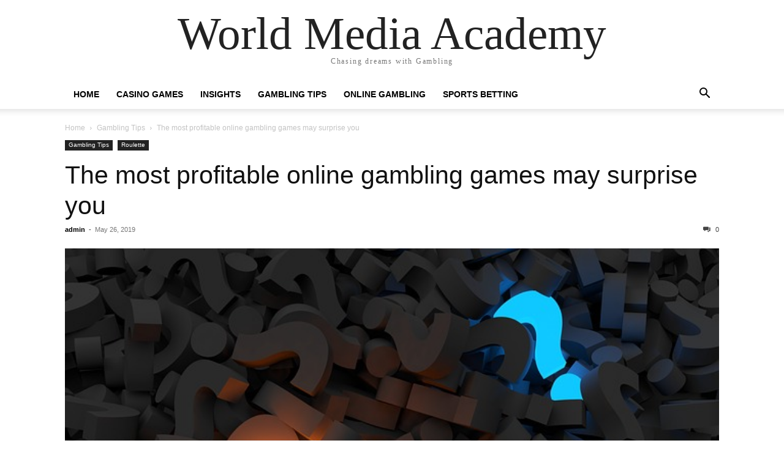

--- FILE ---
content_type: text/html; charset=UTF-8
request_url: https://worldmediaacademy.com/the-most-profitable-online-gambling-games-may-surprise-you/
body_size: 8445
content:
<!doctype html >
<html lang="en-US">
<head>
    <meta charset="UTF-8" />
    <meta name="viewport" content="width=device-width, initial-scale=1.0">
    <link rel="pingback" href="https://worldmediaacademy.com/xmlrpc.php" />
    <meta name='robots' content='index, follow, max-image-preview:large, max-snippet:-1, max-video-preview:-1' />

	<!-- This site is optimized with the Yoast SEO plugin v19.1 - https://yoast.com/wordpress/plugins/seo/ -->
	<title>The most profitable online gambling games may surprise you - World Media Academy</title>
	<link rel="canonical" href="https://worldmediaacademy.com/the-most-profitable-online-gambling-games-may-surprise-you/" />
	<meta property="og:locale" content="en_US" />
	<meta property="og:type" content="article" />
	<meta property="og:title" content="The most profitable online gambling games may surprise you - World Media Academy" />
	<meta property="og:description" content="If you have ever gambled online, you may have wondered what are the most profitable online gambling games. Games that you can win more easily when playing than others. Games you will want to play over and over again. These four games are some of them, but there are many more available on togel singapura [&hellip;]" />
	<meta property="og:url" content="https://worldmediaacademy.com/the-most-profitable-online-gambling-games-may-surprise-you/" />
	<meta property="og:site_name" content="World Media Academy" />
	<meta property="article:published_time" content="2019-05-26T12:29:03+00:00" />
	<meta property="article:modified_time" content="2019-06-28T08:42:42+00:00" />
	<meta property="og:image" content="https://worldmediaacademy.com/wp-content/uploads/2019/05/question-mark-2492009_640.jpg" />
	<meta property="og:image:width" content="640" />
	<meta property="og:image:height" content="320" />
	<meta property="og:image:type" content="image/jpeg" />
	<meta name="twitter:card" content="summary" />
	<meta name="twitter:label1" content="Written by" />
	<meta name="twitter:data1" content="admin" />
	<meta name="twitter:label2" content="Est. reading time" />
	<meta name="twitter:data2" content="2 minutes" />
	<script type="application/ld+json" class="yoast-schema-graph">{"@context":"https://schema.org","@graph":[{"@type":"WebSite","@id":"https://worldmediaacademy.com/#website","url":"https://worldmediaacademy.com/","name":"World Media Academy","description":"Chasing dreams with Gambling","potentialAction":[{"@type":"SearchAction","target":{"@type":"EntryPoint","urlTemplate":"https://worldmediaacademy.com/?s={search_term_string}"},"query-input":"required name=search_term_string"}],"inLanguage":"en-US"},{"@type":"ImageObject","inLanguage":"en-US","@id":"https://worldmediaacademy.com/the-most-profitable-online-gambling-games-may-surprise-you/#primaryimage","url":"https://worldmediaacademy.com/wp-content/uploads/2019/05/question-mark-2492009_640.jpg","contentUrl":"https://worldmediaacademy.com/wp-content/uploads/2019/05/question-mark-2492009_640.jpg","width":640,"height":320},{"@type":"WebPage","@id":"https://worldmediaacademy.com/the-most-profitable-online-gambling-games-may-surprise-you/#webpage","url":"https://worldmediaacademy.com/the-most-profitable-online-gambling-games-may-surprise-you/","name":"The most profitable online gambling games may surprise you - World Media Academy","isPartOf":{"@id":"https://worldmediaacademy.com/#website"},"primaryImageOfPage":{"@id":"https://worldmediaacademy.com/the-most-profitable-online-gambling-games-may-surprise-you/#primaryimage"},"datePublished":"2019-05-26T12:29:03+00:00","dateModified":"2019-06-28T08:42:42+00:00","author":{"@id":"https://worldmediaacademy.com/#/schema/person/4322cb5fb470c5fa7cb6d550c278216a"},"breadcrumb":{"@id":"https://worldmediaacademy.com/the-most-profitable-online-gambling-games-may-surprise-you/#breadcrumb"},"inLanguage":"en-US","potentialAction":[{"@type":"ReadAction","target":["https://worldmediaacademy.com/the-most-profitable-online-gambling-games-may-surprise-you/"]}]},{"@type":"BreadcrumbList","@id":"https://worldmediaacademy.com/the-most-profitable-online-gambling-games-may-surprise-you/#breadcrumb","itemListElement":[{"@type":"ListItem","position":1,"name":"Home","item":"https://144.202.7.81/"},{"@type":"ListItem","position":2,"name":"The most profitable online gambling games may surprise you"}]},{"@type":"Person","@id":"https://worldmediaacademy.com/#/schema/person/4322cb5fb470c5fa7cb6d550c278216a","name":"admin","image":{"@type":"ImageObject","inLanguage":"en-US","@id":"https://worldmediaacademy.com/#/schema/person/image/","url":"https://secure.gravatar.com/avatar/4b8e06e862ff39a083b365aa2a9b2689?s=96&d=mm&r=g","contentUrl":"https://secure.gravatar.com/avatar/4b8e06e862ff39a083b365aa2a9b2689?s=96&d=mm&r=g","caption":"admin"},"url":"https://worldmediaacademy.com/author/admin/"}]}</script>
	<!-- / Yoast SEO plugin. -->


<link rel="alternate" type="application/rss+xml" title="World Media Academy &raquo; Feed" href="https://worldmediaacademy.com/feed/" />
<link rel="alternate" type="application/rss+xml" title="World Media Academy &raquo; Comments Feed" href="https://worldmediaacademy.com/comments/feed/" />
<script type="text/javascript">
window._wpemojiSettings = {"baseUrl":"https:\/\/s.w.org\/images\/core\/emoji\/14.0.0\/72x72\/","ext":".png","svgUrl":"https:\/\/s.w.org\/images\/core\/emoji\/14.0.0\/svg\/","svgExt":".svg","source":{"concatemoji":"https:\/\/worldmediaacademy.com\/wp-includes\/js\/wp-emoji-release.min.js"}};
/*! This file is auto-generated */
!function(i,n){var o,s,e;function c(e){try{var t={supportTests:e,timestamp:(new Date).valueOf()};sessionStorage.setItem(o,JSON.stringify(t))}catch(e){}}function p(e,t,n){e.clearRect(0,0,e.canvas.width,e.canvas.height),e.fillText(t,0,0);var t=new Uint32Array(e.getImageData(0,0,e.canvas.width,e.canvas.height).data),r=(e.clearRect(0,0,e.canvas.width,e.canvas.height),e.fillText(n,0,0),new Uint32Array(e.getImageData(0,0,e.canvas.width,e.canvas.height).data));return t.every(function(e,t){return e===r[t]})}function u(e,t,n){switch(t){case"flag":return n(e,"\ud83c\udff3\ufe0f\u200d\u26a7\ufe0f","\ud83c\udff3\ufe0f\u200b\u26a7\ufe0f")?!1:!n(e,"\ud83c\uddfa\ud83c\uddf3","\ud83c\uddfa\u200b\ud83c\uddf3")&&!n(e,"\ud83c\udff4\udb40\udc67\udb40\udc62\udb40\udc65\udb40\udc6e\udb40\udc67\udb40\udc7f","\ud83c\udff4\u200b\udb40\udc67\u200b\udb40\udc62\u200b\udb40\udc65\u200b\udb40\udc6e\u200b\udb40\udc67\u200b\udb40\udc7f");case"emoji":return!n(e,"\ud83e\udef1\ud83c\udffb\u200d\ud83e\udef2\ud83c\udfff","\ud83e\udef1\ud83c\udffb\u200b\ud83e\udef2\ud83c\udfff")}return!1}function f(e,t,n){var r="undefined"!=typeof WorkerGlobalScope&&self instanceof WorkerGlobalScope?new OffscreenCanvas(300,150):i.createElement("canvas"),a=r.getContext("2d",{willReadFrequently:!0}),o=(a.textBaseline="top",a.font="600 32px Arial",{});return e.forEach(function(e){o[e]=t(a,e,n)}),o}function t(e){var t=i.createElement("script");t.src=e,t.defer=!0,i.head.appendChild(t)}"undefined"!=typeof Promise&&(o="wpEmojiSettingsSupports",s=["flag","emoji"],n.supports={everything:!0,everythingExceptFlag:!0},e=new Promise(function(e){i.addEventListener("DOMContentLoaded",e,{once:!0})}),new Promise(function(t){var n=function(){try{var e=JSON.parse(sessionStorage.getItem(o));if("object"==typeof e&&"number"==typeof e.timestamp&&(new Date).valueOf()<e.timestamp+604800&&"object"==typeof e.supportTests)return e.supportTests}catch(e){}return null}();if(!n){if("undefined"!=typeof Worker&&"undefined"!=typeof OffscreenCanvas&&"undefined"!=typeof URL&&URL.createObjectURL&&"undefined"!=typeof Blob)try{var e="postMessage("+f.toString()+"("+[JSON.stringify(s),u.toString(),p.toString()].join(",")+"));",r=new Blob([e],{type:"text/javascript"}),a=new Worker(URL.createObjectURL(r),{name:"wpTestEmojiSupports"});return void(a.onmessage=function(e){c(n=e.data),a.terminate(),t(n)})}catch(e){}c(n=f(s,u,p))}t(n)}).then(function(e){for(var t in e)n.supports[t]=e[t],n.supports.everything=n.supports.everything&&n.supports[t],"flag"!==t&&(n.supports.everythingExceptFlag=n.supports.everythingExceptFlag&&n.supports[t]);n.supports.everythingExceptFlag=n.supports.everythingExceptFlag&&!n.supports.flag,n.DOMReady=!1,n.readyCallback=function(){n.DOMReady=!0}}).then(function(){return e}).then(function(){var e;n.supports.everything||(n.readyCallback(),(e=n.source||{}).concatemoji?t(e.concatemoji):e.wpemoji&&e.twemoji&&(t(e.twemoji),t(e.wpemoji)))}))}((window,document),window._wpemojiSettings);
</script>
<style type="text/css">
img.wp-smiley,
img.emoji {
	display: inline !important;
	border: none !important;
	box-shadow: none !important;
	height: 1em !important;
	width: 1em !important;
	margin: 0 0.07em !important;
	vertical-align: -0.1em !important;
	background: none !important;
	padding: 0 !important;
}
</style>
	<style type="text/css" media="all">
.wpautoterms-footer{background-color:#ffffff;text-align:center;}
.wpautoterms-footer a{color:#000000;font-family:Arial, sans-serif;font-size:14px;}
.wpautoterms-footer .separator{color:#cccccc;font-family:Arial, sans-serif;font-size:14px;}</style>
<link rel='stylesheet' id='wp-block-library-css' href='https://worldmediaacademy.com/wp-includes/css/dist/block-library/style.min.css' type='text/css' media='all' />
<style id='classic-theme-styles-inline-css' type='text/css'>
/*! This file is auto-generated */
.wp-block-button__link{color:#fff;background-color:#32373c;border-radius:9999px;box-shadow:none;text-decoration:none;padding:calc(.667em + 2px) calc(1.333em + 2px);font-size:1.125em}.wp-block-file__button{background:#32373c;color:#fff;text-decoration:none}
</style>
<style id='global-styles-inline-css' type='text/css'>
body{--wp--preset--color--black: #000000;--wp--preset--color--cyan-bluish-gray: #abb8c3;--wp--preset--color--white: #ffffff;--wp--preset--color--pale-pink: #f78da7;--wp--preset--color--vivid-red: #cf2e2e;--wp--preset--color--luminous-vivid-orange: #ff6900;--wp--preset--color--luminous-vivid-amber: #fcb900;--wp--preset--color--light-green-cyan: #7bdcb5;--wp--preset--color--vivid-green-cyan: #00d084;--wp--preset--color--pale-cyan-blue: #8ed1fc;--wp--preset--color--vivid-cyan-blue: #0693e3;--wp--preset--color--vivid-purple: #9b51e0;--wp--preset--gradient--vivid-cyan-blue-to-vivid-purple: linear-gradient(135deg,rgba(6,147,227,1) 0%,rgb(155,81,224) 100%);--wp--preset--gradient--light-green-cyan-to-vivid-green-cyan: linear-gradient(135deg,rgb(122,220,180) 0%,rgb(0,208,130) 100%);--wp--preset--gradient--luminous-vivid-amber-to-luminous-vivid-orange: linear-gradient(135deg,rgba(252,185,0,1) 0%,rgba(255,105,0,1) 100%);--wp--preset--gradient--luminous-vivid-orange-to-vivid-red: linear-gradient(135deg,rgba(255,105,0,1) 0%,rgb(207,46,46) 100%);--wp--preset--gradient--very-light-gray-to-cyan-bluish-gray: linear-gradient(135deg,rgb(238,238,238) 0%,rgb(169,184,195) 100%);--wp--preset--gradient--cool-to-warm-spectrum: linear-gradient(135deg,rgb(74,234,220) 0%,rgb(151,120,209) 20%,rgb(207,42,186) 40%,rgb(238,44,130) 60%,rgb(251,105,98) 80%,rgb(254,248,76) 100%);--wp--preset--gradient--blush-light-purple: linear-gradient(135deg,rgb(255,206,236) 0%,rgb(152,150,240) 100%);--wp--preset--gradient--blush-bordeaux: linear-gradient(135deg,rgb(254,205,165) 0%,rgb(254,45,45) 50%,rgb(107,0,62) 100%);--wp--preset--gradient--luminous-dusk: linear-gradient(135deg,rgb(255,203,112) 0%,rgb(199,81,192) 50%,rgb(65,88,208) 100%);--wp--preset--gradient--pale-ocean: linear-gradient(135deg,rgb(255,245,203) 0%,rgb(182,227,212) 50%,rgb(51,167,181) 100%);--wp--preset--gradient--electric-grass: linear-gradient(135deg,rgb(202,248,128) 0%,rgb(113,206,126) 100%);--wp--preset--gradient--midnight: linear-gradient(135deg,rgb(2,3,129) 0%,rgb(40,116,252) 100%);--wp--preset--font-size--small: 13px;--wp--preset--font-size--medium: 20px;--wp--preset--font-size--large: 36px;--wp--preset--font-size--x-large: 42px;--wp--preset--spacing--20: 0.44rem;--wp--preset--spacing--30: 0.67rem;--wp--preset--spacing--40: 1rem;--wp--preset--spacing--50: 1.5rem;--wp--preset--spacing--60: 2.25rem;--wp--preset--spacing--70: 3.38rem;--wp--preset--spacing--80: 5.06rem;--wp--preset--shadow--natural: 6px 6px 9px rgba(0, 0, 0, 0.2);--wp--preset--shadow--deep: 12px 12px 50px rgba(0, 0, 0, 0.4);--wp--preset--shadow--sharp: 6px 6px 0px rgba(0, 0, 0, 0.2);--wp--preset--shadow--outlined: 6px 6px 0px -3px rgba(255, 255, 255, 1), 6px 6px rgba(0, 0, 0, 1);--wp--preset--shadow--crisp: 6px 6px 0px rgba(0, 0, 0, 1);}:where(.is-layout-flex){gap: 0.5em;}:where(.is-layout-grid){gap: 0.5em;}body .is-layout-flow > .alignleft{float: left;margin-inline-start: 0;margin-inline-end: 2em;}body .is-layout-flow > .alignright{float: right;margin-inline-start: 2em;margin-inline-end: 0;}body .is-layout-flow > .aligncenter{margin-left: auto !important;margin-right: auto !important;}body .is-layout-constrained > .alignleft{float: left;margin-inline-start: 0;margin-inline-end: 2em;}body .is-layout-constrained > .alignright{float: right;margin-inline-start: 2em;margin-inline-end: 0;}body .is-layout-constrained > .aligncenter{margin-left: auto !important;margin-right: auto !important;}body .is-layout-constrained > :where(:not(.alignleft):not(.alignright):not(.alignfull)){max-width: var(--wp--style--global--content-size);margin-left: auto !important;margin-right: auto !important;}body .is-layout-constrained > .alignwide{max-width: var(--wp--style--global--wide-size);}body .is-layout-flex{display: flex;}body .is-layout-flex{flex-wrap: wrap;align-items: center;}body .is-layout-flex > *{margin: 0;}body .is-layout-grid{display: grid;}body .is-layout-grid > *{margin: 0;}:where(.wp-block-columns.is-layout-flex){gap: 2em;}:where(.wp-block-columns.is-layout-grid){gap: 2em;}:where(.wp-block-post-template.is-layout-flex){gap: 1.25em;}:where(.wp-block-post-template.is-layout-grid){gap: 1.25em;}.has-black-color{color: var(--wp--preset--color--black) !important;}.has-cyan-bluish-gray-color{color: var(--wp--preset--color--cyan-bluish-gray) !important;}.has-white-color{color: var(--wp--preset--color--white) !important;}.has-pale-pink-color{color: var(--wp--preset--color--pale-pink) !important;}.has-vivid-red-color{color: var(--wp--preset--color--vivid-red) !important;}.has-luminous-vivid-orange-color{color: var(--wp--preset--color--luminous-vivid-orange) !important;}.has-luminous-vivid-amber-color{color: var(--wp--preset--color--luminous-vivid-amber) !important;}.has-light-green-cyan-color{color: var(--wp--preset--color--light-green-cyan) !important;}.has-vivid-green-cyan-color{color: var(--wp--preset--color--vivid-green-cyan) !important;}.has-pale-cyan-blue-color{color: var(--wp--preset--color--pale-cyan-blue) !important;}.has-vivid-cyan-blue-color{color: var(--wp--preset--color--vivid-cyan-blue) !important;}.has-vivid-purple-color{color: var(--wp--preset--color--vivid-purple) !important;}.has-black-background-color{background-color: var(--wp--preset--color--black) !important;}.has-cyan-bluish-gray-background-color{background-color: var(--wp--preset--color--cyan-bluish-gray) !important;}.has-white-background-color{background-color: var(--wp--preset--color--white) !important;}.has-pale-pink-background-color{background-color: var(--wp--preset--color--pale-pink) !important;}.has-vivid-red-background-color{background-color: var(--wp--preset--color--vivid-red) !important;}.has-luminous-vivid-orange-background-color{background-color: var(--wp--preset--color--luminous-vivid-orange) !important;}.has-luminous-vivid-amber-background-color{background-color: var(--wp--preset--color--luminous-vivid-amber) !important;}.has-light-green-cyan-background-color{background-color: var(--wp--preset--color--light-green-cyan) !important;}.has-vivid-green-cyan-background-color{background-color: var(--wp--preset--color--vivid-green-cyan) !important;}.has-pale-cyan-blue-background-color{background-color: var(--wp--preset--color--pale-cyan-blue) !important;}.has-vivid-cyan-blue-background-color{background-color: var(--wp--preset--color--vivid-cyan-blue) !important;}.has-vivid-purple-background-color{background-color: var(--wp--preset--color--vivid-purple) !important;}.has-black-border-color{border-color: var(--wp--preset--color--black) !important;}.has-cyan-bluish-gray-border-color{border-color: var(--wp--preset--color--cyan-bluish-gray) !important;}.has-white-border-color{border-color: var(--wp--preset--color--white) !important;}.has-pale-pink-border-color{border-color: var(--wp--preset--color--pale-pink) !important;}.has-vivid-red-border-color{border-color: var(--wp--preset--color--vivid-red) !important;}.has-luminous-vivid-orange-border-color{border-color: var(--wp--preset--color--luminous-vivid-orange) !important;}.has-luminous-vivid-amber-border-color{border-color: var(--wp--preset--color--luminous-vivid-amber) !important;}.has-light-green-cyan-border-color{border-color: var(--wp--preset--color--light-green-cyan) !important;}.has-vivid-green-cyan-border-color{border-color: var(--wp--preset--color--vivid-green-cyan) !important;}.has-pale-cyan-blue-border-color{border-color: var(--wp--preset--color--pale-cyan-blue) !important;}.has-vivid-cyan-blue-border-color{border-color: var(--wp--preset--color--vivid-cyan-blue) !important;}.has-vivid-purple-border-color{border-color: var(--wp--preset--color--vivid-purple) !important;}.has-vivid-cyan-blue-to-vivid-purple-gradient-background{background: var(--wp--preset--gradient--vivid-cyan-blue-to-vivid-purple) !important;}.has-light-green-cyan-to-vivid-green-cyan-gradient-background{background: var(--wp--preset--gradient--light-green-cyan-to-vivid-green-cyan) !important;}.has-luminous-vivid-amber-to-luminous-vivid-orange-gradient-background{background: var(--wp--preset--gradient--luminous-vivid-amber-to-luminous-vivid-orange) !important;}.has-luminous-vivid-orange-to-vivid-red-gradient-background{background: var(--wp--preset--gradient--luminous-vivid-orange-to-vivid-red) !important;}.has-very-light-gray-to-cyan-bluish-gray-gradient-background{background: var(--wp--preset--gradient--very-light-gray-to-cyan-bluish-gray) !important;}.has-cool-to-warm-spectrum-gradient-background{background: var(--wp--preset--gradient--cool-to-warm-spectrum) !important;}.has-blush-light-purple-gradient-background{background: var(--wp--preset--gradient--blush-light-purple) !important;}.has-blush-bordeaux-gradient-background{background: var(--wp--preset--gradient--blush-bordeaux) !important;}.has-luminous-dusk-gradient-background{background: var(--wp--preset--gradient--luminous-dusk) !important;}.has-pale-ocean-gradient-background{background: var(--wp--preset--gradient--pale-ocean) !important;}.has-electric-grass-gradient-background{background: var(--wp--preset--gradient--electric-grass) !important;}.has-midnight-gradient-background{background: var(--wp--preset--gradient--midnight) !important;}.has-small-font-size{font-size: var(--wp--preset--font-size--small) !important;}.has-medium-font-size{font-size: var(--wp--preset--font-size--medium) !important;}.has-large-font-size{font-size: var(--wp--preset--font-size--large) !important;}.has-x-large-font-size{font-size: var(--wp--preset--font-size--x-large) !important;}
.wp-block-navigation a:where(:not(.wp-element-button)){color: inherit;}
:where(.wp-block-post-template.is-layout-flex){gap: 1.25em;}:where(.wp-block-post-template.is-layout-grid){gap: 1.25em;}
:where(.wp-block-columns.is-layout-flex){gap: 2em;}:where(.wp-block-columns.is-layout-grid){gap: 2em;}
.wp-block-pullquote{font-size: 1.5em;line-height: 1.6;}
</style>
<link rel='stylesheet' id='wpautoterms_css-css' href='https://worldmediaacademy.com/wp-content/plugins/auto-terms-of-service-and-privacy-policy/css/wpautoterms.css' type='text/css' media='all' />
<link rel='stylesheet' id='wp-show-posts-css' href='https://worldmediaacademy.com/wp-content/plugins/wp-show-posts/css/wp-show-posts-min.css' type='text/css' media='all' />
<link rel='stylesheet' id='recent-posts-widget-with-thumbnails-public-style-css' href='https://worldmediaacademy.com/wp-content/plugins/recent-posts-widget-with-thumbnails/public.css' type='text/css' media='all' />
<link rel='stylesheet' id='td-theme-css' href='https://worldmediaacademy.com/wp-content/themes/Newspaper/style.css' type='text/css' media='all' />
<script type='text/javascript' src='https://worldmediaacademy.com/wp-includes/js/jquery/jquery.min.js' id='jquery-core-js'></script>
<script type='text/javascript' src='https://worldmediaacademy.com/wp-includes/js/jquery/jquery-migrate.min.js' id='jquery-migrate-js'></script>
<script type='text/javascript' src='https://worldmediaacademy.com/wp-includes/js/dist/vendor/wp-polyfill-inert.min.js' id='wp-polyfill-inert-js'></script>
<script type='text/javascript' src='https://worldmediaacademy.com/wp-includes/js/dist/vendor/regenerator-runtime.min.js' id='regenerator-runtime-js'></script>
<script type='text/javascript' src='https://worldmediaacademy.com/wp-includes/js/dist/vendor/wp-polyfill.min.js' id='wp-polyfill-js'></script>
<script type='text/javascript' src='https://worldmediaacademy.com/wp-includes/js/dist/dom-ready.min.js' id='wp-dom-ready-js'></script>
<script type='text/javascript' src='https://worldmediaacademy.com/wp-content/plugins/auto-terms-of-service-and-privacy-policy/js/base.js' id='wpautoterms_base-js'></script>
<link rel="https://api.w.org/" href="https://worldmediaacademy.com/wp-json/" /><link rel="alternate" type="application/json" href="https://worldmediaacademy.com/wp-json/wp/v2/posts/283" /><link rel='shortlink' href='https://worldmediaacademy.com/?p=283' />
<link rel="alternate" type="application/json+oembed" href="https://worldmediaacademy.com/wp-json/oembed/1.0/embed?url=https%3A%2F%2Fworldmediaacademy.com%2Fthe-most-profitable-online-gambling-games-may-surprise-you%2F" />
<link rel="alternate" type="text/xml+oembed" href="https://worldmediaacademy.com/wp-json/oembed/1.0/embed?url=https%3A%2F%2Fworldmediaacademy.com%2Fthe-most-profitable-online-gambling-games-may-surprise-you%2F&#038;format=xml" />
<meta name="generator" content="Powered by WPBakery Page Builder - drag and drop page builder for WordPress."/>
<noscript><style> .wpb_animate_when_almost_visible { opacity: 1; }</style></noscript></head>

<body data-rsssl=1 class="post-template-default single single-post postid-283 single-format-standard tagdiv-small-theme wpb-js-composer js-comp-ver-6.8.0 vc_responsive" itemscope="itemscope" itemtype="https://schema.org/WebPage">


    <!-- Mobile Search -->
    <div class="td-search-background" style="visibility:hidden"></div>
    <div class="td-search-wrap-mob" style="visibility:hidden">
        <div class="td-drop-down-search" aria-labelledby="td-header-search-button">
            <form method="get" class="td-search-form" action="https://worldmediaacademy.com/">
                <div class="td-search-close">
                    <a href="#"><i class="td-icon-close-mobile"></i></a>
                </div>
                <div role="search" class="td-search-input">
                    <span>Search</span>
                    <label for="td-header-search-mob">
                        <input id="td-header-search-mob" type="text" value="" name="s" autocomplete="off" />
                    </label>
                </div>
            </form>
            <div id="td-aj-search-mob"></div>
        </div>
    </div>

    <!-- Mobile Menu -->
    <div class="td-menu-background" style="visibility:hidden"></div>
    <div id="td-mobile-nav" style="visibility:hidden">
        <div class="td-mobile-container">
            <!-- mobile menu top section -->
            <div class="td-menu-socials-wrap">
                <!-- close button -->
                <div class="td-mobile-close">
                    <a href="#"><i class="td-icon-close-mobile"></i></a>
                </div>
            </div>

            <!-- menu section -->
            <div class="td-mobile-content">
                <div class="menu-new-menu-container"><ul id="menu-new-menu" class="td-mobile-main-menu"><li id="menu-item-168" class="menu-item menu-item-type-post_type menu-item-object-page menu-item-home menu-item-168"><a href="https://worldmediaacademy.com/">Home<i class="td-icon-menu-right td-element-after"></i></a></li>
<li id="menu-item-169" class="menu-item menu-item-type-taxonomy menu-item-object-category menu-item-169"><a href="https://worldmediaacademy.com/category/casino-games/">Casino Games<i class="td-icon-menu-right td-element-after"></i></a></li>
<li id="menu-item-170" class="menu-item menu-item-type-taxonomy menu-item-object-category menu-item-170"><a href="https://worldmediaacademy.com/category/gambling-insights/">Insights<i class="td-icon-menu-right td-element-after"></i></a></li>
<li id="menu-item-171" class="menu-item menu-item-type-taxonomy menu-item-object-category current-post-ancestor current-menu-parent current-post-parent menu-item-171"><a href="https://worldmediaacademy.com/category/gambling-tips/">Gambling Tips<i class="td-icon-menu-right td-element-after"></i></a></li>
<li id="menu-item-172" class="menu-item menu-item-type-taxonomy menu-item-object-category menu-item-172"><a href="https://worldmediaacademy.com/category/online-gambling/">Online Gambling<i class="td-icon-menu-right td-element-after"></i></a></li>
<li id="menu-item-173" class="menu-item menu-item-type-taxonomy menu-item-object-category menu-item-173"><a href="https://worldmediaacademy.com/category/sports-betting/">Sports Betting<i class="td-icon-menu-right td-element-after"></i></a></li>
</ul></div>            </div>
        </div>
    </div>

    <div id="td-outer-wrap" class="td-theme-wrap">
        <div class="td-header-wrap td-header-style-1">
            <div class="td-banner-wrap-full td-logo-wrap-full td-container-wrap">
                <div class="td-header-sp-logo">
                    
                    <div class="td-logo-text-wrap">
                        <div class="td-logo-text-container">
                                                        <a class="td-logo-wrap" href="https://worldmediaacademy.com/">
                                <span class="td-logo-text">World Media Academy</span>
                            </a>
                                                        <span class="td-tagline-text">Chasing dreams with Gambling</span>
                        </div>
                    </div>
                </div>
            </div>

            <div class="td-header-menu-wrap-full td-container-wrap">
                <div class="td-header-menu-wrap td-header-gradient">
                    <div class="td-container td-header-row td-header-main-menu">
                        <div id="td-header-menu" role="navigation">
                            <div id="td-top-mobile-toggle"><a href="#" role="button" aria-label="mobile-toggle"><i class="td-icon-font td-icon-mobile"></i></a></div>

                            <div class="menu-new-menu-container"><ul id="menu-new-menu-1" class="sf-menu tagdiv-small-theme-menu"><li class="menu-item menu-item-type-post_type menu-item-object-page menu-item-home menu-item-168"><a href="https://worldmediaacademy.com/">Home</a></li>
<li class="menu-item menu-item-type-taxonomy menu-item-object-category menu-item-169"><a href="https://worldmediaacademy.com/category/casino-games/">Casino Games</a></li>
<li class="menu-item menu-item-type-taxonomy menu-item-object-category menu-item-170"><a href="https://worldmediaacademy.com/category/gambling-insights/">Insights</a></li>
<li class="menu-item menu-item-type-taxonomy menu-item-object-category current-post-ancestor current-menu-parent current-post-parent menu-item-171"><a href="https://worldmediaacademy.com/category/gambling-tips/">Gambling Tips</a></li>
<li class="menu-item menu-item-type-taxonomy menu-item-object-category menu-item-172"><a href="https://worldmediaacademy.com/category/online-gambling/">Online Gambling</a></li>
<li class="menu-item menu-item-type-taxonomy menu-item-object-category menu-item-173"><a href="https://worldmediaacademy.com/category/sports-betting/">Sports Betting</a></li>
</ul></div>                        </div>

                        <div class="header-search-wrap">
                            <div class="td-search-btns-wrap">
                                <a id="td-header-search-button" href="#" role="button" aria-label="Search"><i class="td-icon-search"></i></a>
                                <a id="td-header-search-button-mob" href="#" role="button" aria-label="Search"><i class="td-icon-search"></i></a>
                            </div>

                            <div class="td-drop-down-search" aria-labelledby="td-header-search-button">
                                <form method="get" class="td-search-form" action="https://worldmediaacademy.com/">
                                    <div role="search" class="td-head-form-search-wrap">
                                        <input id="td-header-search" type="text" value="" name="s" autocomplete="off" />
                                        <input class="wpb_button wpb_btn-inverse btn" type="submit" id="td-header-search-top" value="Search" />
                                    </div>
                                </form>
                            </div>
                        </div>
                    </div>
                </div>
            </div>
        </div>

    <div class="td-main-content-wrap td-container-wrap">
        <div class="td-container">
            <div class="td-crumb-container">
                <div class="entry-crumbs"><span><a title="" class="entry-crumb" href="https://worldmediaacademy.com/">Home</a></span> <i class="td-icon-right td-bread-sep"></i> <span><a title="View all posts in Gambling Tips" class="entry-crumb" href="https://worldmediaacademy.com/category/gambling-tips/">Gambling Tips</a></span> <i class="td-icon-right td-bread-sep td-bred-no-url-last"></i> <span class="td-bred-no-url-last">The most profitable online gambling games may surprise you</span></div>            </div>

            <div class="td-pb-row">
                <div class="td-pb-span12 td-main-content">
                    <div class="td-ss-main-content">
                            <article class="post-283 post type-post status-publish format-standard has-post-thumbnail hentry category-gambling-tips category-roulette">
        <div class="td-post-header">
            <ul class="td-category">
                                        <li class="entry-category"><a href="https://worldmediaacademy.com/category/gambling-tips/">Gambling Tips</a></li>
                                            <li class="entry-category"><a href="https://worldmediaacademy.com/category/roulette/">Roulette</a></li>
                                </ul>

            <header class="td-post-title">
                <!-- title -->
                <h3 class="entry-title td-module-title">
                    <a href="https://worldmediaacademy.com/the-most-profitable-online-gambling-games-may-surprise-you/" rel="bookmark" title="The most profitable online gambling games may surprise you">
                        The most profitable online gambling games may surprise you                    </a>
                </h3>

                <div class="td-module-meta-info">
                    <!-- author -->
                    <div class="td-post-author-name">
                        <a href="https://worldmediaacademy.com/author/admin/">admin</a>
                        <div class="td-author-line"> - </div>
                    </div>

                    <!-- date -->
                    <span class="td-post-date">
                        <time class="entry-date updated td-module-date" datetime="2019-05-26T12:29:03+00:00" >May 26, 2019</time>
                    </span>

                    <!-- comments -->
                    <div class="td-post-comments">
                        <a href="https://worldmediaacademy.com/the-most-profitable-online-gambling-games-may-surprise-you/#respond">
                            <i class="td-icon-comments"></i>
                            0                        </a>
                    </div>
                </div>
            </header>

            <div class="td-post-content tagdiv-type">
                <!-- image -->
                                        <div class="td-post-featured-image">
                                                            <img class="entry-thumb" src="https://worldmediaacademy.com/wp-content/uploads/2019/05/question-mark-2492009_640.jpg" alt="The most profitable online gambling games may surprise you" title="The most profitable online gambling games may surprise you" />
                                                    </div>
                
                <p>If you have ever gambled online, you may have wondered what are the most profitable online gambling games. Games that you can win more easily when playing than others. Games you will want to play over and over again.</p>
<p>These four games are some of them, but there are many more available on <a href="http://www.dewasingapura.net/">togel singapura online</a>. Games that, if you are having difficulty winning online, you should consider playing more.</p>
<p>&nbsp;</p>
<p><strong>Keno</strong> &#8212; Keno is that simple game where you choose 15 numbers from a board of numbers in front of you. The computer then chooses 20 numbers of its own, and compares how many of the same number you chose. There is no skill involved in playing Keno, but the chances of you matching numbers are high. The more numbers you match, the more money you win.</p>
<p>&nbsp;</p>
<p><strong>Blackjack</strong> &#8212; While you do have to have skill to play Blackjack well, the payout can be as high as 90 percent, and rarely falls below 70 percent. That gives you a very good chance of winning more often than not, and makes this one of the most profitable online gambling games.</p>
<p>&nbsp;</p>
<p><strong>Roulette</strong> &#8212; If you stick to just betting on red or black, you have a 50 percent payout chance on every spin. For those with good luck, this can be a hugely profitable game as they double their money every time.</p>
<p><iframe src="https://www.youtube-nocookie.com/embed/JR5JNVxZolU" width="560" height="315" frameborder="0" allowfullscreen="allowfullscreen"></iframe></p>
<p><strong>The Big Wheel</strong> &#8212; This game usually requires skill, or at least an ability to study the game for a while and analyze what generally happens with each spin. Once you know that, it can be a highly profitable game and you could walk away with far more money than you started with. Luck plays a part in determining how well you do, but so does skill. Be prepared to spend a little time in study, and the payoffs could be huge.</p>
            </div>

            <footer>
                                        <div class="td-block-row td-post-next-prev">
                                                            <div class="td-block-span6 td-post-prev-post">
                                    <div class="td-post-next-prev-content">
                                        <span>Previous article</span>
                                        <a href="https://worldmediaacademy.com/crypto-could-be-the-future-of-the-online-gambling-industry/">Crypto Could be the Future of the Online Gambling Industry                   </a>
                                    </div>
                                </div>
                            
                            <div class="td-next-prev-separator"></div>

                                                    <div class="td-block-span6 td-post-next-post">
                                <div class="td-post-next-prev-content">
                                    <span>Next article</span>
                                    <a href="https://worldmediaacademy.com/how-do-people-win-at-online-poker/">How Do People Win At Online Poker</a>
                                </div>
                            </div>
                                                </div>
                
                <!-- author box -->
                                <div class="author-box-wrap">
                    <a href="https://worldmediaacademy.com/author/admin/">
                        <img alt='' src='https://secure.gravatar.com/avatar/4b8e06e862ff39a083b365aa2a9b2689?s=96&#038;d=mm&#038;r=g' srcset='https://secure.gravatar.com/avatar/4b8e06e862ff39a083b365aa2a9b2689?s=192&#038;d=mm&#038;r=g 2x' class='avatar avatar-96 photo' height='96' width='96' loading='lazy' decoding='async'/>                    </a>

                    <div class="desc">
                        <div class="td-author-name vcard author"><span class="fn">
                            <a href="https://worldmediaacademy.com/author/admin/">admin</a>
                        </span></div>

                        
                        <div class="td-author-description">
                                                    </div>

                        <div class="clearfix"></div>
                    </div>
                </div>
            </footer>
        </div>
    </article>
	<div class="comments" id="comments">
            </div> <!-- /.content -->
                    </div>
                </div>
            </div>
        </div>
    </div>

    <div class="td-footer-page td-footer-container td-container-wrap">
        <div class="td-sub-footer-container td-container-wrap">
            <div class="td-container">
                <div class="td-pb-row">
                    <div class="td-pb-span td-sub-footer-menu">
                        <div class="menu-foot-container"><ul id="menu-foot" class="td-subfooter-menu"><li id="menu-item-177" class="menu-item menu-item-type-post_type menu-item-object-page menu-item-177"><a href="https://worldmediaacademy.com/about-us/">About Us</a></li>
<li id="menu-item-176" class="menu-item menu-item-type-post_type menu-item-object-page menu-item-176"><a href="https://worldmediaacademy.com/contact-us/">Contact Us</a></li>
</ul></div>                    </div>

                    <div class="td-pb-span td-sub-footer-copy">
                        &copy; Newspaper WordPress Theme by TagDiv
                    </div>
                </div>
            </div>
        </div>
    </div>

</div><!--close td-outer-wrap-->

<script type='text/javascript' src='https://worldmediaacademy.com/wp-content/themes/Newspaper/includes/js/tagdiv-theme.min.js' id='tagdiv-theme-js-js'></script>

</body>
</html><!--
Performance optimized by Redis Object Cache. Learn more: https://wprediscache.com

Retrieved 1940 objects (265 KB) from Redis using PhpRedis (v5.3.7).
-->


--- FILE ---
content_type: text/html; charset=utf-8
request_url: https://www.youtube-nocookie.com/embed/JR5JNVxZolU
body_size: 46771
content:
<!DOCTYPE html><html lang="en" dir="ltr" data-cast-api-enabled="true"><head><meta name="viewport" content="width=device-width, initial-scale=1"><script nonce="YcEc2h-TpZGBVDugQDb6Ug">if ('undefined' == typeof Symbol || 'undefined' == typeof Symbol.iterator) {delete Array.prototype.entries;}</script><style name="www-roboto" nonce="e387fHqZaR3UmFqWmmzqig">@font-face{font-family:'Roboto';font-style:normal;font-weight:400;font-stretch:100%;src:url(//fonts.gstatic.com/s/roboto/v48/KFO7CnqEu92Fr1ME7kSn66aGLdTylUAMa3GUBHMdazTgWw.woff2)format('woff2');unicode-range:U+0460-052F,U+1C80-1C8A,U+20B4,U+2DE0-2DFF,U+A640-A69F,U+FE2E-FE2F;}@font-face{font-family:'Roboto';font-style:normal;font-weight:400;font-stretch:100%;src:url(//fonts.gstatic.com/s/roboto/v48/KFO7CnqEu92Fr1ME7kSn66aGLdTylUAMa3iUBHMdazTgWw.woff2)format('woff2');unicode-range:U+0301,U+0400-045F,U+0490-0491,U+04B0-04B1,U+2116;}@font-face{font-family:'Roboto';font-style:normal;font-weight:400;font-stretch:100%;src:url(//fonts.gstatic.com/s/roboto/v48/KFO7CnqEu92Fr1ME7kSn66aGLdTylUAMa3CUBHMdazTgWw.woff2)format('woff2');unicode-range:U+1F00-1FFF;}@font-face{font-family:'Roboto';font-style:normal;font-weight:400;font-stretch:100%;src:url(//fonts.gstatic.com/s/roboto/v48/KFO7CnqEu92Fr1ME7kSn66aGLdTylUAMa3-UBHMdazTgWw.woff2)format('woff2');unicode-range:U+0370-0377,U+037A-037F,U+0384-038A,U+038C,U+038E-03A1,U+03A3-03FF;}@font-face{font-family:'Roboto';font-style:normal;font-weight:400;font-stretch:100%;src:url(//fonts.gstatic.com/s/roboto/v48/KFO7CnqEu92Fr1ME7kSn66aGLdTylUAMawCUBHMdazTgWw.woff2)format('woff2');unicode-range:U+0302-0303,U+0305,U+0307-0308,U+0310,U+0312,U+0315,U+031A,U+0326-0327,U+032C,U+032F-0330,U+0332-0333,U+0338,U+033A,U+0346,U+034D,U+0391-03A1,U+03A3-03A9,U+03B1-03C9,U+03D1,U+03D5-03D6,U+03F0-03F1,U+03F4-03F5,U+2016-2017,U+2034-2038,U+203C,U+2040,U+2043,U+2047,U+2050,U+2057,U+205F,U+2070-2071,U+2074-208E,U+2090-209C,U+20D0-20DC,U+20E1,U+20E5-20EF,U+2100-2112,U+2114-2115,U+2117-2121,U+2123-214F,U+2190,U+2192,U+2194-21AE,U+21B0-21E5,U+21F1-21F2,U+21F4-2211,U+2213-2214,U+2216-22FF,U+2308-230B,U+2310,U+2319,U+231C-2321,U+2336-237A,U+237C,U+2395,U+239B-23B7,U+23D0,U+23DC-23E1,U+2474-2475,U+25AF,U+25B3,U+25B7,U+25BD,U+25C1,U+25CA,U+25CC,U+25FB,U+266D-266F,U+27C0-27FF,U+2900-2AFF,U+2B0E-2B11,U+2B30-2B4C,U+2BFE,U+3030,U+FF5B,U+FF5D,U+1D400-1D7FF,U+1EE00-1EEFF;}@font-face{font-family:'Roboto';font-style:normal;font-weight:400;font-stretch:100%;src:url(//fonts.gstatic.com/s/roboto/v48/KFO7CnqEu92Fr1ME7kSn66aGLdTylUAMaxKUBHMdazTgWw.woff2)format('woff2');unicode-range:U+0001-000C,U+000E-001F,U+007F-009F,U+20DD-20E0,U+20E2-20E4,U+2150-218F,U+2190,U+2192,U+2194-2199,U+21AF,U+21E6-21F0,U+21F3,U+2218-2219,U+2299,U+22C4-22C6,U+2300-243F,U+2440-244A,U+2460-24FF,U+25A0-27BF,U+2800-28FF,U+2921-2922,U+2981,U+29BF,U+29EB,U+2B00-2BFF,U+4DC0-4DFF,U+FFF9-FFFB,U+10140-1018E,U+10190-1019C,U+101A0,U+101D0-101FD,U+102E0-102FB,U+10E60-10E7E,U+1D2C0-1D2D3,U+1D2E0-1D37F,U+1F000-1F0FF,U+1F100-1F1AD,U+1F1E6-1F1FF,U+1F30D-1F30F,U+1F315,U+1F31C,U+1F31E,U+1F320-1F32C,U+1F336,U+1F378,U+1F37D,U+1F382,U+1F393-1F39F,U+1F3A7-1F3A8,U+1F3AC-1F3AF,U+1F3C2,U+1F3C4-1F3C6,U+1F3CA-1F3CE,U+1F3D4-1F3E0,U+1F3ED,U+1F3F1-1F3F3,U+1F3F5-1F3F7,U+1F408,U+1F415,U+1F41F,U+1F426,U+1F43F,U+1F441-1F442,U+1F444,U+1F446-1F449,U+1F44C-1F44E,U+1F453,U+1F46A,U+1F47D,U+1F4A3,U+1F4B0,U+1F4B3,U+1F4B9,U+1F4BB,U+1F4BF,U+1F4C8-1F4CB,U+1F4D6,U+1F4DA,U+1F4DF,U+1F4E3-1F4E6,U+1F4EA-1F4ED,U+1F4F7,U+1F4F9-1F4FB,U+1F4FD-1F4FE,U+1F503,U+1F507-1F50B,U+1F50D,U+1F512-1F513,U+1F53E-1F54A,U+1F54F-1F5FA,U+1F610,U+1F650-1F67F,U+1F687,U+1F68D,U+1F691,U+1F694,U+1F698,U+1F6AD,U+1F6B2,U+1F6B9-1F6BA,U+1F6BC,U+1F6C6-1F6CF,U+1F6D3-1F6D7,U+1F6E0-1F6EA,U+1F6F0-1F6F3,U+1F6F7-1F6FC,U+1F700-1F7FF,U+1F800-1F80B,U+1F810-1F847,U+1F850-1F859,U+1F860-1F887,U+1F890-1F8AD,U+1F8B0-1F8BB,U+1F8C0-1F8C1,U+1F900-1F90B,U+1F93B,U+1F946,U+1F984,U+1F996,U+1F9E9,U+1FA00-1FA6F,U+1FA70-1FA7C,U+1FA80-1FA89,U+1FA8F-1FAC6,U+1FACE-1FADC,U+1FADF-1FAE9,U+1FAF0-1FAF8,U+1FB00-1FBFF;}@font-face{font-family:'Roboto';font-style:normal;font-weight:400;font-stretch:100%;src:url(//fonts.gstatic.com/s/roboto/v48/KFO7CnqEu92Fr1ME7kSn66aGLdTylUAMa3OUBHMdazTgWw.woff2)format('woff2');unicode-range:U+0102-0103,U+0110-0111,U+0128-0129,U+0168-0169,U+01A0-01A1,U+01AF-01B0,U+0300-0301,U+0303-0304,U+0308-0309,U+0323,U+0329,U+1EA0-1EF9,U+20AB;}@font-face{font-family:'Roboto';font-style:normal;font-weight:400;font-stretch:100%;src:url(//fonts.gstatic.com/s/roboto/v48/KFO7CnqEu92Fr1ME7kSn66aGLdTylUAMa3KUBHMdazTgWw.woff2)format('woff2');unicode-range:U+0100-02BA,U+02BD-02C5,U+02C7-02CC,U+02CE-02D7,U+02DD-02FF,U+0304,U+0308,U+0329,U+1D00-1DBF,U+1E00-1E9F,U+1EF2-1EFF,U+2020,U+20A0-20AB,U+20AD-20C0,U+2113,U+2C60-2C7F,U+A720-A7FF;}@font-face{font-family:'Roboto';font-style:normal;font-weight:400;font-stretch:100%;src:url(//fonts.gstatic.com/s/roboto/v48/KFO7CnqEu92Fr1ME7kSn66aGLdTylUAMa3yUBHMdazQ.woff2)format('woff2');unicode-range:U+0000-00FF,U+0131,U+0152-0153,U+02BB-02BC,U+02C6,U+02DA,U+02DC,U+0304,U+0308,U+0329,U+2000-206F,U+20AC,U+2122,U+2191,U+2193,U+2212,U+2215,U+FEFF,U+FFFD;}@font-face{font-family:'Roboto';font-style:normal;font-weight:500;font-stretch:100%;src:url(//fonts.gstatic.com/s/roboto/v48/KFO7CnqEu92Fr1ME7kSn66aGLdTylUAMa3GUBHMdazTgWw.woff2)format('woff2');unicode-range:U+0460-052F,U+1C80-1C8A,U+20B4,U+2DE0-2DFF,U+A640-A69F,U+FE2E-FE2F;}@font-face{font-family:'Roboto';font-style:normal;font-weight:500;font-stretch:100%;src:url(//fonts.gstatic.com/s/roboto/v48/KFO7CnqEu92Fr1ME7kSn66aGLdTylUAMa3iUBHMdazTgWw.woff2)format('woff2');unicode-range:U+0301,U+0400-045F,U+0490-0491,U+04B0-04B1,U+2116;}@font-face{font-family:'Roboto';font-style:normal;font-weight:500;font-stretch:100%;src:url(//fonts.gstatic.com/s/roboto/v48/KFO7CnqEu92Fr1ME7kSn66aGLdTylUAMa3CUBHMdazTgWw.woff2)format('woff2');unicode-range:U+1F00-1FFF;}@font-face{font-family:'Roboto';font-style:normal;font-weight:500;font-stretch:100%;src:url(//fonts.gstatic.com/s/roboto/v48/KFO7CnqEu92Fr1ME7kSn66aGLdTylUAMa3-UBHMdazTgWw.woff2)format('woff2');unicode-range:U+0370-0377,U+037A-037F,U+0384-038A,U+038C,U+038E-03A1,U+03A3-03FF;}@font-face{font-family:'Roboto';font-style:normal;font-weight:500;font-stretch:100%;src:url(//fonts.gstatic.com/s/roboto/v48/KFO7CnqEu92Fr1ME7kSn66aGLdTylUAMawCUBHMdazTgWw.woff2)format('woff2');unicode-range:U+0302-0303,U+0305,U+0307-0308,U+0310,U+0312,U+0315,U+031A,U+0326-0327,U+032C,U+032F-0330,U+0332-0333,U+0338,U+033A,U+0346,U+034D,U+0391-03A1,U+03A3-03A9,U+03B1-03C9,U+03D1,U+03D5-03D6,U+03F0-03F1,U+03F4-03F5,U+2016-2017,U+2034-2038,U+203C,U+2040,U+2043,U+2047,U+2050,U+2057,U+205F,U+2070-2071,U+2074-208E,U+2090-209C,U+20D0-20DC,U+20E1,U+20E5-20EF,U+2100-2112,U+2114-2115,U+2117-2121,U+2123-214F,U+2190,U+2192,U+2194-21AE,U+21B0-21E5,U+21F1-21F2,U+21F4-2211,U+2213-2214,U+2216-22FF,U+2308-230B,U+2310,U+2319,U+231C-2321,U+2336-237A,U+237C,U+2395,U+239B-23B7,U+23D0,U+23DC-23E1,U+2474-2475,U+25AF,U+25B3,U+25B7,U+25BD,U+25C1,U+25CA,U+25CC,U+25FB,U+266D-266F,U+27C0-27FF,U+2900-2AFF,U+2B0E-2B11,U+2B30-2B4C,U+2BFE,U+3030,U+FF5B,U+FF5D,U+1D400-1D7FF,U+1EE00-1EEFF;}@font-face{font-family:'Roboto';font-style:normal;font-weight:500;font-stretch:100%;src:url(//fonts.gstatic.com/s/roboto/v48/KFO7CnqEu92Fr1ME7kSn66aGLdTylUAMaxKUBHMdazTgWw.woff2)format('woff2');unicode-range:U+0001-000C,U+000E-001F,U+007F-009F,U+20DD-20E0,U+20E2-20E4,U+2150-218F,U+2190,U+2192,U+2194-2199,U+21AF,U+21E6-21F0,U+21F3,U+2218-2219,U+2299,U+22C4-22C6,U+2300-243F,U+2440-244A,U+2460-24FF,U+25A0-27BF,U+2800-28FF,U+2921-2922,U+2981,U+29BF,U+29EB,U+2B00-2BFF,U+4DC0-4DFF,U+FFF9-FFFB,U+10140-1018E,U+10190-1019C,U+101A0,U+101D0-101FD,U+102E0-102FB,U+10E60-10E7E,U+1D2C0-1D2D3,U+1D2E0-1D37F,U+1F000-1F0FF,U+1F100-1F1AD,U+1F1E6-1F1FF,U+1F30D-1F30F,U+1F315,U+1F31C,U+1F31E,U+1F320-1F32C,U+1F336,U+1F378,U+1F37D,U+1F382,U+1F393-1F39F,U+1F3A7-1F3A8,U+1F3AC-1F3AF,U+1F3C2,U+1F3C4-1F3C6,U+1F3CA-1F3CE,U+1F3D4-1F3E0,U+1F3ED,U+1F3F1-1F3F3,U+1F3F5-1F3F7,U+1F408,U+1F415,U+1F41F,U+1F426,U+1F43F,U+1F441-1F442,U+1F444,U+1F446-1F449,U+1F44C-1F44E,U+1F453,U+1F46A,U+1F47D,U+1F4A3,U+1F4B0,U+1F4B3,U+1F4B9,U+1F4BB,U+1F4BF,U+1F4C8-1F4CB,U+1F4D6,U+1F4DA,U+1F4DF,U+1F4E3-1F4E6,U+1F4EA-1F4ED,U+1F4F7,U+1F4F9-1F4FB,U+1F4FD-1F4FE,U+1F503,U+1F507-1F50B,U+1F50D,U+1F512-1F513,U+1F53E-1F54A,U+1F54F-1F5FA,U+1F610,U+1F650-1F67F,U+1F687,U+1F68D,U+1F691,U+1F694,U+1F698,U+1F6AD,U+1F6B2,U+1F6B9-1F6BA,U+1F6BC,U+1F6C6-1F6CF,U+1F6D3-1F6D7,U+1F6E0-1F6EA,U+1F6F0-1F6F3,U+1F6F7-1F6FC,U+1F700-1F7FF,U+1F800-1F80B,U+1F810-1F847,U+1F850-1F859,U+1F860-1F887,U+1F890-1F8AD,U+1F8B0-1F8BB,U+1F8C0-1F8C1,U+1F900-1F90B,U+1F93B,U+1F946,U+1F984,U+1F996,U+1F9E9,U+1FA00-1FA6F,U+1FA70-1FA7C,U+1FA80-1FA89,U+1FA8F-1FAC6,U+1FACE-1FADC,U+1FADF-1FAE9,U+1FAF0-1FAF8,U+1FB00-1FBFF;}@font-face{font-family:'Roboto';font-style:normal;font-weight:500;font-stretch:100%;src:url(//fonts.gstatic.com/s/roboto/v48/KFO7CnqEu92Fr1ME7kSn66aGLdTylUAMa3OUBHMdazTgWw.woff2)format('woff2');unicode-range:U+0102-0103,U+0110-0111,U+0128-0129,U+0168-0169,U+01A0-01A1,U+01AF-01B0,U+0300-0301,U+0303-0304,U+0308-0309,U+0323,U+0329,U+1EA0-1EF9,U+20AB;}@font-face{font-family:'Roboto';font-style:normal;font-weight:500;font-stretch:100%;src:url(//fonts.gstatic.com/s/roboto/v48/KFO7CnqEu92Fr1ME7kSn66aGLdTylUAMa3KUBHMdazTgWw.woff2)format('woff2');unicode-range:U+0100-02BA,U+02BD-02C5,U+02C7-02CC,U+02CE-02D7,U+02DD-02FF,U+0304,U+0308,U+0329,U+1D00-1DBF,U+1E00-1E9F,U+1EF2-1EFF,U+2020,U+20A0-20AB,U+20AD-20C0,U+2113,U+2C60-2C7F,U+A720-A7FF;}@font-face{font-family:'Roboto';font-style:normal;font-weight:500;font-stretch:100%;src:url(//fonts.gstatic.com/s/roboto/v48/KFO7CnqEu92Fr1ME7kSn66aGLdTylUAMa3yUBHMdazQ.woff2)format('woff2');unicode-range:U+0000-00FF,U+0131,U+0152-0153,U+02BB-02BC,U+02C6,U+02DA,U+02DC,U+0304,U+0308,U+0329,U+2000-206F,U+20AC,U+2122,U+2191,U+2193,U+2212,U+2215,U+FEFF,U+FFFD;}</style><script name="www-roboto" nonce="YcEc2h-TpZGBVDugQDb6Ug">if (document.fonts && document.fonts.load) {document.fonts.load("400 10pt Roboto", "E"); document.fonts.load("500 10pt Roboto", "E");}</script><link rel="stylesheet" href="/s/player/652bbb94/www-player.css" name="www-player" nonce="e387fHqZaR3UmFqWmmzqig"><style nonce="e387fHqZaR3UmFqWmmzqig">html {overflow: hidden;}body {font: 12px Roboto, Arial, sans-serif; background-color: #000; color: #fff; height: 100%; width: 100%; overflow: hidden; position: absolute; margin: 0; padding: 0;}#player {width: 100%; height: 100%;}h1 {text-align: center; color: #fff;}h3 {margin-top: 6px; margin-bottom: 3px;}.player-unavailable {position: absolute; top: 0; left: 0; right: 0; bottom: 0; padding: 25px; font-size: 13px; background: url(/img/meh7.png) 50% 65% no-repeat;}.player-unavailable .message {text-align: left; margin: 0 -5px 15px; padding: 0 5px 14px; border-bottom: 1px solid #888; font-size: 19px; font-weight: normal;}.player-unavailable a {color: #167ac6; text-decoration: none;}</style><script nonce="YcEc2h-TpZGBVDugQDb6Ug">var ytcsi={gt:function(n){n=(n||"")+"data_";return ytcsi[n]||(ytcsi[n]={tick:{},info:{},gel:{preLoggedGelInfos:[]}})},now:window.performance&&window.performance.timing&&window.performance.now&&window.performance.timing.navigationStart?function(){return window.performance.timing.navigationStart+window.performance.now()}:function(){return(new Date).getTime()},tick:function(l,t,n){var ticks=ytcsi.gt(n).tick;var v=t||ytcsi.now();if(ticks[l]){ticks["_"+l]=ticks["_"+l]||[ticks[l]];ticks["_"+l].push(v)}ticks[l]=
v},info:function(k,v,n){ytcsi.gt(n).info[k]=v},infoGel:function(p,n){ytcsi.gt(n).gel.preLoggedGelInfos.push(p)},setStart:function(t,n){ytcsi.tick("_start",t,n)}};
(function(w,d){function isGecko(){if(!w.navigator)return false;try{if(w.navigator.userAgentData&&w.navigator.userAgentData.brands&&w.navigator.userAgentData.brands.length){var brands=w.navigator.userAgentData.brands;var i=0;for(;i<brands.length;i++)if(brands[i]&&brands[i].brand==="Firefox")return true;return false}}catch(e){setTimeout(function(){throw e;})}if(!w.navigator.userAgent)return false;var ua=w.navigator.userAgent;return ua.indexOf("Gecko")>0&&ua.toLowerCase().indexOf("webkit")<0&&ua.indexOf("Edge")<
0&&ua.indexOf("Trident")<0&&ua.indexOf("MSIE")<0}ytcsi.setStart(w.performance?w.performance.timing.responseStart:null);var isPrerender=(d.visibilityState||d.webkitVisibilityState)=="prerender";var vName=!d.visibilityState&&d.webkitVisibilityState?"webkitvisibilitychange":"visibilitychange";if(isPrerender){var startTick=function(){ytcsi.setStart();d.removeEventListener(vName,startTick)};d.addEventListener(vName,startTick,false)}if(d.addEventListener)d.addEventListener(vName,function(){ytcsi.tick("vc")},
false);if(isGecko()){var isHidden=(d.visibilityState||d.webkitVisibilityState)=="hidden";if(isHidden)ytcsi.tick("vc")}var slt=function(el,t){setTimeout(function(){var n=ytcsi.now();el.loadTime=n;if(el.slt)el.slt()},t)};w.__ytRIL=function(el){if(!el.getAttribute("data-thumb"))if(w.requestAnimationFrame)w.requestAnimationFrame(function(){slt(el,0)});else slt(el,16)}})(window,document);
</script><script nonce="YcEc2h-TpZGBVDugQDb6Ug">var ytcfg={d:function(){return window.yt&&yt.config_||ytcfg.data_||(ytcfg.data_={})},get:function(k,o){return k in ytcfg.d()?ytcfg.d()[k]:o},set:function(){var a=arguments;if(a.length>1)ytcfg.d()[a[0]]=a[1];else{var k;for(k in a[0])ytcfg.d()[k]=a[0][k]}}};
ytcfg.set({"CLIENT_CANARY_STATE":"none","DEVICE":"cbr\u003dChrome\u0026cbrand\u003dapple\u0026cbrver\u003d131.0.0.0\u0026ceng\u003dWebKit\u0026cengver\u003d537.36\u0026cos\u003dMacintosh\u0026cosver\u003d10_15_7\u0026cplatform\u003dDESKTOP","EVENT_ID":"8zZ8aZfyKPKj_tcPu_ew6QE","EXPERIMENT_FLAGS":{"ab_det_apb_b":true,"ab_det_apm":true,"ab_det_el_h":true,"ab_det_em_inj":true,"ab_l_sig_st":true,"ab_l_sig_st_e":true,"action_companion_center_align_description":true,"allow_skip_networkless":true,"always_send_and_write":true,"att_web_record_metrics":true,"attmusi":true,"c3_enable_button_impression_logging":true,"c3_watch_page_component":true,"cancel_pending_navs":true,"clean_up_manual_attribution_header":true,"config_age_report_killswitch":true,"cow_optimize_idom_compat":true,"csi_on_gel":true,"delhi_mweb_colorful_sd":true,"delhi_mweb_colorful_sd_v2":true,"deprecate_pair_servlet_enabled":true,"desktop_sparkles_light_cta_button":true,"disable_child_node_auto_formatted_strings":true,"disable_log_to_visitor_layer":true,"disable_pacf_logging_for_memory_limited_tv":true,"embeds_enable_eid_enforcement_for_youtube":true,"embeds_enable_info_panel_dismissal":true,"embeds_enable_pfp_always_unbranded":true,"embeds_muted_autoplay_sound_fix":true,"embeds_serve_es6_client":true,"embeds_web_nwl_disable_nocookie":true,"embeds_web_updated_shorts_definition_fix":true,"enable_active_view_display_ad_renderer_web_home":true,"enable_ad_disclosure_banner_a11y_fix":true,"enable_android_web_view_top_insets_bugfix":true,"enable_client_sli_logging":true,"enable_client_streamz_web":true,"enable_client_ve_spec":true,"enable_cloud_save_error_popup_after_retry":true,"enable_dai_sdf_h5_preroll":true,"enable_datasync_id_header_in_web_vss_pings":true,"enable_default_mono_cta_migration_web_client":true,"enable_docked_chat_messages":true,"enable_drop_shadow_experiment":true,"enable_entity_store_from_dependency_injection":true,"enable_inline_muted_playback_on_web_search":true,"enable_inline_muted_playback_on_web_search_for_vdc":true,"enable_inline_muted_playback_on_web_search_for_vdcb":true,"enable_is_mini_app_page_active_bugfix":true,"enable_logging_first_user_action_after_game_ready":true,"enable_ltc_param_fetch_from_innertube":true,"enable_masthead_mweb_padding_fix":true,"enable_menu_renderer_button_in_mweb_hclr":true,"enable_mini_app_command_handler_mweb_fix":true,"enable_mini_guide_downloads_item":true,"enable_mixed_direction_formatted_strings":true,"enable_mweb_new_caption_language_picker":true,"enable_names_handles_account_switcher":true,"enable_network_request_logging_on_game_events":true,"enable_new_paid_product_placement":true,"enable_open_in_new_tab_icon_for_short_dr_for_desktop_search":true,"enable_open_yt_content":true,"enable_origin_query_parameter_bugfix":true,"enable_pause_ads_on_ytv_html5":true,"enable_payments_purchase_manager":true,"enable_pdp_icon_prefetch":true,"enable_pl_r_si_fa":true,"enable_place_pivot_url":true,"enable_pv_screen_modern_text":true,"enable_removing_navbar_title_on_hashtag_page_mweb":true,"enable_rta_manager":true,"enable_sdf_companion_h5":true,"enable_sdf_dai_h5_midroll":true,"enable_sdf_h5_endemic_mid_post_roll":true,"enable_sdf_on_h5_unplugged_vod_midroll":true,"enable_sdf_shorts_player_bytes_h5":true,"enable_sending_unwrapped_game_audio_as_serialized_metadata":true,"enable_sfv_effect_pivot_url":true,"enable_shorts_new_carousel":true,"enable_skip_ad_guidance_prompt":true,"enable_skippable_ads_for_unplugged_ad_pod":true,"enable_smearing_expansion_dai":true,"enable_time_out_messages":true,"enable_timeline_view_modern_transcript_fe":true,"enable_video_display_compact_button_group_for_desktop_search":true,"enable_web_delhi_icons":true,"enable_web_home_top_landscape_image_layout_level_click":true,"enable_web_tiered_gel":true,"enable_window_constrained_buy_flow_dialog":true,"enable_wiz_queue_effect_and_on_init_initial_runs":true,"enable_ypc_spinners":true,"enable_yt_ata_iframe_authuser":true,"export_networkless_options":true,"export_player_version_to_ytconfig":true,"fill_single_video_with_notify_to_lasr":true,"fix_ad_miniplayer_controls_rendering":true,"fix_ads_tracking_for_swf_config_deprecation_mweb":true,"h5_companion_enable_adcpn_macro_substitution_for_click_pings":true,"h5_inplayer_enable_adcpn_macro_substitution_for_click_pings":true,"h5_reset_cache_and_filter_before_update_masthead":true,"hide_channel_creation_title_for_mweb":true,"high_ccv_client_side_caching_h5":true,"html5_force_debug_data_for_client_tmp_logs":true,"html5_log_trigger_events_with_debug_data":true,"html5_ssdai_enable_media_end_cue_range":true,"idb_immediate_commit":true,"il_attach_cache_limit":true,"il_use_view_model_logging_context":true,"is_browser_support_for_webcam_streaming":true,"json_condensed_response":true,"kev_adb_pg":true,"kevlar_gel_error_routing":true,"kevlar_watch_cinematics":true,"live_chat_enable_controller_extraction":true,"live_chat_enable_rta_manager":true,"log_click_with_layer_from_element_in_command_handler":true,"mdx_enable_privacy_disclosure_ui":true,"mdx_load_cast_api_bootstrap_script":true,"medium_progress_bar_modification":true,"migrate_remaining_web_ad_badges_to_innertube":true,"mobile_account_menu_refresh":true,"mweb_account_linking_noapp":true,"mweb_allow_modern_search_suggest_behavior":true,"mweb_animated_actions":true,"mweb_app_upsell_button_direct_to_app":true,"mweb_c3_enable_adaptive_signals":true,"mweb_c3_library_page_enable_recent_shelf":true,"mweb_c3_remove_web_navigation_endpoint_data":true,"mweb_c3_use_canonical_from_player_response":true,"mweb_cinematic_watch":true,"mweb_command_handler":true,"mweb_delay_watch_initial_data":true,"mweb_disable_searchbar_scroll":true,"mweb_enable_browse_chunks":true,"mweb_enable_fine_scrubbing_for_recs":true,"mweb_enable_imp_portal":true,"mweb_enable_keto_batch_player_fullscreen":true,"mweb_enable_keto_batch_player_progress_bar":true,"mweb_enable_keto_batch_player_tooltips":true,"mweb_enable_lockup_view_model_for_ucp":true,"mweb_enable_mix_panel_title_metadata":true,"mweb_enable_more_drawer":true,"mweb_enable_optional_fullscreen_landscape_locking":true,"mweb_enable_overlay_touch_manager":true,"mweb_enable_premium_carve_out_fix":true,"mweb_enable_refresh_detection":true,"mweb_enable_search_imp":true,"mweb_enable_shorts_pivot_button":true,"mweb_enable_shorts_video_preload":true,"mweb_enable_skippables_on_jio_phone":true,"mweb_enable_two_line_title_on_shorts":true,"mweb_enable_varispeed_controller":true,"mweb_enable_watch_feed_infinite_scroll":true,"mweb_enable_wrapped_unplugged_pause_membership_dialog_renderer":true,"mweb_fix_monitor_visibility_after_render":true,"mweb_force_ios_fallback_to_native_control":true,"mweb_fp_auto_fullscreen":true,"mweb_fullscreen_controls":true,"mweb_fullscreen_controls_action_buttons":true,"mweb_fullscreen_watch_system":true,"mweb_home_reactive_shorts":true,"mweb_innertube_search_command":true,"mweb_kaios_enable_autoplay_switch_view_model":true,"mweb_lang_in_html":true,"mweb_like_button_synced_with_entities":true,"mweb_logo_use_home_page_ve":true,"mweb_native_control_in_faux_fullscreen_shared":true,"mweb_player_control_on_hover":true,"mweb_player_delhi_dtts":true,"mweb_player_settings_use_bottom_sheet":true,"mweb_player_show_previous_next_buttons_in_playlist":true,"mweb_player_skip_no_op_state_changes":true,"mweb_player_user_select_none":true,"mweb_playlist_engagement_panel":true,"mweb_progress_bar_seek_on_mouse_click":true,"mweb_pull_2_full":true,"mweb_pull_2_full_enable_touch_handlers":true,"mweb_schedule_warm_watch_response":true,"mweb_searchbox_legacy_navigation":true,"mweb_see_fewer_shorts":true,"mweb_shorts_comments_panel_id_change":true,"mweb_shorts_early_continuation":true,"mweb_show_ios_smart_banner":true,"mweb_show_sign_in_button_from_header":true,"mweb_use_server_url_on_startup":true,"mweb_watch_captions_enable_auto_translate":true,"mweb_watch_captions_set_default_size":true,"mweb_watch_stop_scheduler_on_player_response":true,"mweb_watchfeed_big_thumbnails":true,"mweb_yt_searchbox":true,"networkless_logging":true,"no_client_ve_attach_unless_shown":true,"pageid_as_header_web":true,"playback_settings_use_switch_menu":true,"player_controls_autonav_fix":true,"player_controls_skip_double_signal_update":true,"polymer_bad_build_labels":true,"polymer_verifiy_app_state":true,"qoe_send_and_write":true,"remove_chevron_from_ad_disclosure_banner_h5":true,"remove_masthead_channel_banner_on_refresh":true,"remove_slot_id_exited_trigger_for_dai_in_player_slot_expire":true,"replace_client_url_parsing_with_server_signal":true,"service_worker_enabled":true,"service_worker_push_enabled":true,"service_worker_push_home_page_prompt":true,"service_worker_push_watch_page_prompt":true,"shell_load_gcf":true,"shorten_initial_gel_batch_timeout":true,"should_use_yt_voice_endpoint_in_kaios":true,"smarter_ve_dedupping":true,"speedmaster_no_seek":true,"stop_handling_click_for_non_rendering_overlay_layout":true,"suppress_error_204_logging":true,"synced_panel_scrolling_controller":true,"use_event_time_ms_header":true,"use_fifo_for_networkless":true,"use_request_time_ms_header":true,"use_session_based_sampling":true,"use_thumbnail_overlay_time_status_renderer_for_live_badge":true,"vss_final_ping_send_and_write":true,"vss_playback_use_send_and_write":true,"web_adaptive_repeat_ase":true,"web_always_load_chat_support":true,"web_api_url":true,"web_attributed_string_deep_equal_bugfix":true,"web_autonav_allow_off_by_default":true,"web_button_vm_refactor_disabled":true,"web_c3_log_app_init_finish":true,"web_component_wrapper_track_owner":true,"web_csi_action_sampling_enabled":true,"web_dedupe_ve_grafting":true,"web_disable_backdrop_filter":true,"web_enable_ab_rsp_cl":true,"web_enable_course_icon_update":true,"web_enable_error_204":true,"web_gcf_hashes_innertube":true,"web_gel_timeout_cap":true,"web_parent_target_for_sheets":true,"web_persist_server_autonav_state_on_client":true,"web_playback_associated_log_ctt":true,"web_playback_associated_ve":true,"web_prefetch_preload_video":true,"web_progress_bar_draggable":true,"web_shorts_just_watched_on_channel_and_pivot_study":true,"web_shorts_just_watched_overlay":true,"web_shorts_wn_shelf_header_tuning":true,"web_update_panel_visibility_logging_fix":true,"web_video_attribute_view_model_a11y_fix":true,"web_watch_controls_state_signals":true,"web_wiz_attributed_string":true,"webfe_mweb_watch_microdata":true,"webfe_watch_shorts_canonical_url_fix":true,"webpo_exit_on_net_err":true,"wiz_diff_overwritable":true,"wiz_stamper_new_context_api":true,"woffle_used_state_report":true,"wpo_gel_strz":true,"H5_async_logging_delay_ms":30000.0,"attention_logging_scroll_throttle":500.0,"autoplay_pause_by_lact_sampling_fraction":0.0,"cinematic_watch_effect_opacity":0.4,"log_window_onerror_fraction":0.1,"speedmaster_playback_rate":2.0,"tv_pacf_logging_sample_rate":0.01,"web_attention_logging_scroll_throttle":500.0,"web_load_prediction_threshold":0.1,"web_navigation_prediction_threshold":0.1,"web_pbj_log_warning_rate":0.0,"web_system_health_fraction":0.01,"ytidb_transaction_ended_event_rate_limit":0.02,"active_time_update_interval_ms":10000,"att_init_delay":500,"autoplay_pause_by_lact_sec":0,"botguard_async_snapshot_timeout_ms":3000,"check_navigator_accuracy_timeout_ms":0,"cinematic_watch_css_filter_blur_strength":40,"cinematic_watch_fade_out_duration":500,"close_webview_delay_ms":100,"cloud_save_game_data_rate_limit_ms":3000,"compression_disable_point":10,"custom_active_view_tos_timeout_ms":3600000,"embeds_widget_poll_interval_ms":0,"gel_min_batch_size":3,"gel_queue_timeout_max_ms":60000,"get_async_timeout_ms":60000,"hide_cta_for_home_web_video_ads_animate_in_time":2,"html5_byterate_soft_cap":0,"initial_gel_batch_timeout":2000,"max_body_size_to_compress":500000,"max_prefetch_window_sec_for_livestream_optimization":10,"min_prefetch_offset_sec_for_livestream_optimization":20,"mini_app_container_iframe_src_update_delay_ms":0,"multiple_preview_news_duration_time":11000,"mweb_c3_toast_duration_ms":5000,"mweb_deep_link_fallback_timeout_ms":10000,"mweb_delay_response_received_actions":100,"mweb_fp_dpad_rate_limit_ms":0,"mweb_fp_dpad_watch_title_clamp_lines":0,"mweb_history_manager_cache_size":100,"mweb_ios_fullscreen_playback_transition_delay_ms":500,"mweb_ios_fullscreen_system_pause_epilson_ms":0,"mweb_override_response_store_expiration_ms":0,"mweb_shorts_early_continuation_trigger_threshold":4,"mweb_w2w_max_age_seconds":0,"mweb_watch_captions_default_size":2,"neon_dark_launch_gradient_count":0,"network_polling_interval":30000,"play_click_interval_ms":30000,"play_ping_interval_ms":10000,"prefetch_comments_ms_after_video":0,"send_config_hash_timer":0,"service_worker_push_logged_out_prompt_watches":-1,"service_worker_push_prompt_cap":-1,"service_worker_push_prompt_delay_microseconds":3888000000000,"slow_compressions_before_abandon_count":4,"speedmaster_cancellation_movement_dp":10,"speedmaster_touch_activation_ms":500,"web_attention_logging_throttle":500,"web_foreground_heartbeat_interval_ms":28000,"web_gel_debounce_ms":10000,"web_logging_max_batch":100,"web_max_tracing_events":50,"web_tracing_session_replay":0,"wil_icon_max_concurrent_fetches":9999,"ytidb_remake_db_retries":3,"ytidb_reopen_db_retries":3,"WebClientReleaseProcessCritical__youtube_embeds_client_version_override":"","WebClientReleaseProcessCritical__youtube_embeds_web_client_version_override":"","WebClientReleaseProcessCritical__youtube_mweb_client_version_override":"","debug_forced_internalcountrycode":"","embeds_web_synth_ch_headers_banned_urls_regex":"","enable_web_media_service":"DISABLED","il_payload_scraping":"","live_chat_unicode_emoji_json_url":"https://www.gstatic.com/youtube/img/emojis/emojis-svg-9.json","mweb_deep_link_feature_tag_suffix":"11268432","mweb_enable_shorts_innertube_player_prefetch_trigger":"NONE","mweb_fp_dpad":"home,search,browse,channel,create_channel,experiments,settings,trending,oops,404,paid_memberships,sponsorship,premium,shorts","mweb_fp_dpad_linear_navigation":"","mweb_fp_dpad_linear_navigation_visitor":"","mweb_fp_dpad_visitor":"","mweb_preload_video_by_player_vars":"","place_pivot_triggering_container_alternate":"","place_pivot_triggering_counterfactual_container_alternate":"","service_worker_push_force_notification_prompt_tag":"1","service_worker_scope":"/","suggest_exp_str":"","web_client_version_override":"","kevlar_command_handler_command_banlist":[],"mini_app_ids_without_game_ready":["UgkxHHtsak1SC8mRGHMZewc4HzeAY3yhPPmJ","Ugkx7OgzFqE6z_5Mtf4YsotGfQNII1DF_RBm"],"web_op_signal_type_banlist":[],"web_tracing_enabled_spans":["event","command"]},"GAPI_HINT_PARAMS":"m;/_/scs/abc-static/_/js/k\u003dgapi.gapi.en.FZb77tO2YW4.O/d\u003d1/rs\u003dAHpOoo8lqavmo6ayfVxZovyDiP6g3TOVSQ/m\u003d__features__","GAPI_HOST":"https://apis.google.com","GAPI_LOCALE":"en_US","GL":"US","HL":"en","HTML_DIR":"ltr","HTML_LANG":"en","INNERTUBE_API_KEY":"AIzaSyAO_FJ2SlqU8Q4STEHLGCilw_Y9_11qcW8","INNERTUBE_API_VERSION":"v1","INNERTUBE_CLIENT_NAME":"WEB_EMBEDDED_PLAYER","INNERTUBE_CLIENT_VERSION":"1.20260128.05.00","INNERTUBE_CONTEXT":{"client":{"hl":"en","gl":"US","remoteHost":"18.118.31.96","deviceMake":"Apple","deviceModel":"","visitorData":"Cgs3OXlEZW5LWWdmRSjz7fDLBjIKCgJVUxIEGgAgTg%3D%3D","userAgent":"Mozilla/5.0 (Macintosh; Intel Mac OS X 10_15_7) AppleWebKit/537.36 (KHTML, like Gecko) Chrome/131.0.0.0 Safari/537.36; ClaudeBot/1.0; +claudebot@anthropic.com),gzip(gfe)","clientName":"WEB_EMBEDDED_PLAYER","clientVersion":"1.20260128.05.00","osName":"Macintosh","osVersion":"10_15_7","originalUrl":"https://www.youtube-nocookie.com/embed/JR5JNVxZolU","platform":"DESKTOP","clientFormFactor":"UNKNOWN_FORM_FACTOR","configInfo":{"appInstallData":"[base64]%3D"},"browserName":"Chrome","browserVersion":"131.0.0.0","acceptHeader":"text/html,application/xhtml+xml,application/xml;q\u003d0.9,image/webp,image/apng,*/*;q\u003d0.8,application/signed-exchange;v\u003db3;q\u003d0.9","deviceExperimentId":"ChxOell3TVRBeE1EWTRPVEUzTVRjNU1URXlNZz09EPPt8MsGGPPt8MsG","rolloutToken":"CLye3qOgwJu0yAEQ48_-67mykgMY48_-67mykgM%3D"},"user":{"lockedSafetyMode":false},"request":{"useSsl":true},"clickTracking":{"clickTrackingParams":"IhMI17f+67mykgMV8pH/BB27Oywd"},"thirdParty":{"embeddedPlayerContext":{"embeddedPlayerEncryptedContext":"[base64]","ancestorOriginsSupported":false}}},"INNERTUBE_CONTEXT_CLIENT_NAME":56,"INNERTUBE_CONTEXT_CLIENT_VERSION":"1.20260128.05.00","INNERTUBE_CONTEXT_GL":"US","INNERTUBE_CONTEXT_HL":"en","LATEST_ECATCHER_SERVICE_TRACKING_PARAMS":{"client.name":"WEB_EMBEDDED_PLAYER","client.jsfeat":"2021"},"LOGGED_IN":false,"PAGE_BUILD_LABEL":"youtube.embeds.web_20260128_05_RC00","PAGE_CL":862230318,"SERVER_NAME":"WebFE","VISITOR_DATA":"Cgs3OXlEZW5LWWdmRSjz7fDLBjIKCgJVUxIEGgAgTg%3D%3D","WEB_PLAYER_CONTEXT_CONFIGS":{"WEB_PLAYER_CONTEXT_CONFIG_ID_EMBEDDED_PLAYER":{"rootElementId":"movie_player","jsUrl":"/s/player/652bbb94/player_ias.vflset/en_US/base.js","cssUrl":"/s/player/652bbb94/www-player.css","contextId":"WEB_PLAYER_CONTEXT_CONFIG_ID_EMBEDDED_PLAYER","eventLabel":"embedded","contentRegion":"US","hl":"en_US","hostLanguage":"en","innertubeApiKey":"AIzaSyAO_FJ2SlqU8Q4STEHLGCilw_Y9_11qcW8","innertubeApiVersion":"v1","innertubeContextClientVersion":"1.20260128.05.00","device":{"brand":"apple","model":"","browser":"Chrome","browserVersion":"131.0.0.0","os":"Macintosh","osVersion":"10_15_7","platform":"DESKTOP","interfaceName":"WEB_EMBEDDED_PLAYER","interfaceVersion":"1.20260128.05.00"},"serializedExperimentIds":"24004644,24499532,51010235,51063643,51098299,51204329,51222973,51340662,51349914,51353393,51366423,51389629,51404808,51490331,51500051,51505436,51526267,51530495,51534669,51560386,51564352,51565115,51566373,51566864,51578632,51583821,51585555,51605258,51605395,51609829,51611457,51620867,51621065,51631301,51637029,51638932,51648336,51653718,51672162,51681662,51683502,51690473,51696107,51696619,51700777,51701615,51705183,51707621,51713237,51717747,51719411,51719628,51729217,51732102,51740811,51742377,51742480,51748168,51749571,51752092,51752633","serializedExperimentFlags":"H5_async_logging_delay_ms\u003d30000.0\u0026PlayerWeb__h5_enable_advisory_rating_restrictions\u003dtrue\u0026a11y_h5_associate_survey_question\u003dtrue\u0026ab_det_apb_b\u003dtrue\u0026ab_det_apm\u003dtrue\u0026ab_det_el_h\u003dtrue\u0026ab_det_em_inj\u003dtrue\u0026ab_l_sig_st\u003dtrue\u0026ab_l_sig_st_e\u003dtrue\u0026action_companion_center_align_description\u003dtrue\u0026ad_pod_disable_companion_persist_ads_quality\u003dtrue\u0026add_stmp_logs_for_voice_boost\u003dtrue\u0026allow_autohide_on_paused_videos\u003dtrue\u0026allow_drm_override\u003dtrue\u0026allow_live_autoplay\u003dtrue\u0026allow_poltergust_autoplay\u003dtrue\u0026allow_skip_networkless\u003dtrue\u0026allow_vp9_1080p_mq_enc\u003dtrue\u0026always_cache_redirect_endpoint\u003dtrue\u0026always_send_and_write\u003dtrue\u0026annotation_module_vast_cards_load_logging_fraction\u003d0.0\u0026assign_drm_family_by_format\u003dtrue\u0026att_web_record_metrics\u003dtrue\u0026attention_logging_scroll_throttle\u003d500.0\u0026attmusi\u003dtrue\u0026autoplay_time\u003d10000\u0026autoplay_time_for_fullscreen\u003d-1\u0026autoplay_time_for_music_content\u003d-1\u0026bg_vm_reinit_threshold\u003d7200000\u0026block_tvhtml5_simply_embedded\u003dtrue\u0026blocked_packages_for_sps\u003d[]\u0026botguard_async_snapshot_timeout_ms\u003d3000\u0026captions_url_add_ei\u003dtrue\u0026check_navigator_accuracy_timeout_ms\u003d0\u0026clean_up_manual_attribution_header\u003dtrue\u0026compression_disable_point\u003d10\u0026cow_optimize_idom_compat\u003dtrue\u0026csi_on_gel\u003dtrue\u0026custom_active_view_tos_timeout_ms\u003d3600000\u0026dash_manifest_version\u003d5\u0026debug_bandaid_hostname\u003d\u0026debug_bandaid_port\u003d0\u0026debug_sherlog_username\u003d\u0026delhi_fast_follow_autonav_toggle\u003dtrue\u0026delhi_modern_player_default_thumbnail_percentage\u003d0.0\u0026delhi_modern_player_faster_autohide_delay_ms\u003d2000\u0026delhi_modern_player_pause_thumbnail_percentage\u003d0.6\u0026delhi_modern_web_player_blending_mode\u003d\u0026delhi_modern_web_player_disable_frosted_glass\u003dtrue\u0026delhi_modern_web_player_horizontal_volume_controls\u003dtrue\u0026delhi_modern_web_player_lhs_volume_controls\u003dtrue\u0026delhi_modern_web_player_responsive_compact_controls_threshold\u003d0\u0026deprecate_22\u003dtrue\u0026deprecate_delay_ping\u003dtrue\u0026deprecate_pair_servlet_enabled\u003dtrue\u0026desktop_sparkles_light_cta_button\u003dtrue\u0026disable_av1_setting\u003dtrue\u0026disable_branding_context\u003dtrue\u0026disable_channel_id_check_for_suspended_channels\u003dtrue\u0026disable_child_node_auto_formatted_strings\u003dtrue\u0026disable_lifa_for_supex_users\u003dtrue\u0026disable_log_to_visitor_layer\u003dtrue\u0026disable_mdx_connection_in_mdx_module_for_music_web\u003dtrue\u0026disable_pacf_logging_for_memory_limited_tv\u003dtrue\u0026disable_reduced_fullscreen_autoplay_countdown_for_minors\u003dtrue\u0026disable_reel_item_watch_format_filtering\u003dtrue\u0026disable_threegpp_progressive_formats\u003dtrue\u0026disable_touch_events_on_skip_button\u003dtrue\u0026edge_encryption_fill_primary_key_version\u003dtrue\u0026embeds_enable_info_panel_dismissal\u003dtrue\u0026embeds_enable_move_set_center_crop_to_public\u003dtrue\u0026embeds_enable_per_video_embed_config\u003dtrue\u0026embeds_enable_pfp_always_unbranded\u003dtrue\u0026embeds_web_lite_mode\u003d1\u0026embeds_web_nwl_disable_nocookie\u003dtrue\u0026embeds_web_synth_ch_headers_banned_urls_regex\u003d\u0026enable_active_view_display_ad_renderer_web_home\u003dtrue\u0026enable_active_view_lr_shorts_video\u003dtrue\u0026enable_active_view_web_shorts_video\u003dtrue\u0026enable_ad_cpn_macro_substitution_for_click_pings\u003dtrue\u0026enable_ad_disclosure_banner_a11y_fix\u003dtrue\u0026enable_antiscraping_web_player_expired\u003dtrue\u0026enable_app_promo_endcap_eml_on_tablet\u003dtrue\u0026enable_batched_cross_device_pings_in_gel_fanout\u003dtrue\u0026enable_cast_for_web_unplugged\u003dtrue\u0026enable_cast_on_music_web\u003dtrue\u0026enable_cipher_for_manifest_urls\u003dtrue\u0026enable_cleanup_masthead_autoplay_hack_fix\u003dtrue\u0026enable_client_page_id_header_for_first_party_pings\u003dtrue\u0026enable_client_sli_logging\u003dtrue\u0026enable_client_ve_spec\u003dtrue\u0026enable_cta_banner_on_unplugged_lr\u003dtrue\u0026enable_custom_playhead_parsing\u003dtrue\u0026enable_dai_sdf_h5_preroll\u003dtrue\u0026enable_datasync_id_header_in_web_vss_pings\u003dtrue\u0026enable_default_mono_cta_migration_web_client\u003dtrue\u0026enable_dsa_ad_badge_for_action_endcap_on_android\u003dtrue\u0026enable_dsa_ad_badge_for_action_endcap_on_ios\u003dtrue\u0026enable_entity_store_from_dependency_injection\u003dtrue\u0026enable_error_corrections_infocard_web_client\u003dtrue\u0026enable_error_corrections_infocards_icon_web\u003dtrue\u0026enable_get_reminder_button_on_web\u003dtrue\u0026enable_inline_muted_playback_on_web_search\u003dtrue\u0026enable_inline_muted_playback_on_web_search_for_vdc\u003dtrue\u0026enable_inline_muted_playback_on_web_search_for_vdcb\u003dtrue\u0026enable_kabuki_comments_on_shorts\u003ddisabled\u0026enable_ltc_param_fetch_from_innertube\u003dtrue\u0026enable_mixed_direction_formatted_strings\u003dtrue\u0026enable_modern_skip_button_on_web\u003dtrue\u0026enable_new_paid_product_placement\u003dtrue\u0026enable_open_in_new_tab_icon_for_short_dr_for_desktop_search\u003dtrue\u0026enable_out_of_stock_text_all_surfaces\u003dtrue\u0026enable_paid_content_overlay_bugfix\u003dtrue\u0026enable_pause_ads_on_ytv_html5\u003dtrue\u0026enable_pl_r_si_fa\u003dtrue\u0026enable_policy_based_hqa_filter_in_watch_server\u003dtrue\u0026enable_progres_commands_lr_feeds\u003dtrue\u0026enable_progress_commands_lr_shorts\u003dtrue\u0026enable_publishing_region_param_in_sus\u003dtrue\u0026enable_pv_screen_modern_text\u003dtrue\u0026enable_rpr_token_on_ltl_lookup\u003dtrue\u0026enable_sdf_companion_h5\u003dtrue\u0026enable_sdf_dai_h5_midroll\u003dtrue\u0026enable_sdf_h5_endemic_mid_post_roll\u003dtrue\u0026enable_sdf_on_h5_unplugged_vod_midroll\u003dtrue\u0026enable_sdf_shorts_player_bytes_h5\u003dtrue\u0026enable_server_driven_abr\u003dtrue\u0026enable_server_driven_abr_for_backgroundable\u003dtrue\u0026enable_server_driven_abr_url_generation\u003dtrue\u0026enable_server_driven_readahead\u003dtrue\u0026enable_skip_ad_guidance_prompt\u003dtrue\u0026enable_skip_to_next_messaging\u003dtrue\u0026enable_skippable_ads_for_unplugged_ad_pod\u003dtrue\u0026enable_smart_skip_player_controls_shown_on_web\u003dtrue\u0026enable_smart_skip_player_controls_shown_on_web_increased_triggering_sensitivity\u003dtrue\u0026enable_smart_skip_speedmaster_on_web\u003dtrue\u0026enable_smearing_expansion_dai\u003dtrue\u0026enable_split_screen_ad_baseline_experience_endemic_live_h5\u003dtrue\u0026enable_to_call_playready_backend_directly\u003dtrue\u0026enable_unified_action_endcap_on_web\u003dtrue\u0026enable_video_display_compact_button_group_for_desktop_search\u003dtrue\u0026enable_voice_boost_feature\u003dtrue\u0026enable_vp9_appletv5_on_server\u003dtrue\u0026enable_watch_server_rejected_formats_logging\u003dtrue\u0026enable_web_delhi_icons\u003dtrue\u0026enable_web_home_top_landscape_image_layout_level_click\u003dtrue\u0026enable_web_media_session_metadata_fix\u003dtrue\u0026enable_web_premium_varispeed_upsell\u003dtrue\u0026enable_web_tiered_gel\u003dtrue\u0026enable_wiz_queue_effect_and_on_init_initial_runs\u003dtrue\u0026enable_yt_ata_iframe_authuser\u003dtrue\u0026enable_ytv_csdai_vp9\u003dtrue\u0026export_networkless_options\u003dtrue\u0026export_player_version_to_ytconfig\u003dtrue\u0026fill_live_request_config_in_ustreamer_config\u003dtrue\u0026fill_single_video_with_notify_to_lasr\u003dtrue\u0026filter_vb_without_non_vb_equivalents\u003dtrue\u0026filter_vp9_for_live_dai\u003dtrue\u0026fix_ad_miniplayer_controls_rendering\u003dtrue\u0026fix_ads_tracking_for_swf_config_deprecation_mweb\u003dtrue\u0026fix_h5_toggle_button_a11y\u003dtrue\u0026fix_survey_color_contrast_on_destop\u003dtrue\u0026fix_toggle_button_role_for_ad_components\u003dtrue\u0026fresca_polling_delay_override\u003d0\u0026gab_return_sabr_ssdai_config\u003dtrue\u0026gel_min_batch_size\u003d3\u0026gel_queue_timeout_max_ms\u003d60000\u0026gvi_channel_client_screen\u003dtrue\u0026h5_companion_enable_adcpn_macro_substitution_for_click_pings\u003dtrue\u0026h5_enable_ad_mbs\u003dtrue\u0026h5_inplayer_enable_adcpn_macro_substitution_for_click_pings\u003dtrue\u0026h5_reset_cache_and_filter_before_update_masthead\u003dtrue\u0026heatseeker_decoration_threshold\u003d0.0\u0026hfr_dropped_framerate_fallback_threshold\u003d0\u0026hide_cta_for_home_web_video_ads_animate_in_time\u003d2\u0026high_ccv_client_side_caching_h5\u003dtrue\u0026hls_use_new_codecs_string_api\u003dtrue\u0026html5_ad_timeout_ms\u003d0\u0026html5_adaptation_step_count\u003d0\u0026html5_ads_preroll_lock_timeout_delay_ms\u003d15000\u0026html5_allow_multiview_tile_preload\u003dtrue\u0026html5_allow_video_keyframe_without_audio\u003dtrue\u0026html5_apply_min_failures\u003dtrue\u0026html5_apply_start_time_within_ads_for_ssdai_transitions\u003dtrue\u0026html5_atr_disable_force_fallback\u003dtrue\u0026html5_att_playback_timeout_ms\u003d30000\u0026html5_attach_num_random_bytes_to_bandaid\u003d0\u0026html5_attach_po_token_to_bandaid\u003dtrue\u0026html5_autonav_cap_idle_secs\u003d0\u0026html5_autonav_quality_cap\u003d720\u0026html5_autoplay_default_quality_cap\u003d0\u0026html5_auxiliary_estimate_weight\u003d0.0\u0026html5_av1_ordinal_cap\u003d0\u0026html5_bandaid_attach_content_po_token\u003dtrue\u0026html5_block_pip_safari_delay\u003d0\u0026html5_bypass_contention_secs\u003d0.0\u0026html5_byterate_soft_cap\u003d0\u0026html5_check_for_idle_network_interval_ms\u003d-1\u0026html5_chipset_soft_cap\u003d8192\u0026html5_consume_all_buffered_bytes_one_poll\u003dtrue\u0026html5_continuous_goodput_probe_interval_ms\u003d0\u0026html5_d6de4_cloud_project_number\u003d868618676952\u0026html5_d6de4_defer_timeout_ms\u003d0\u0026html5_debug_data_log_probability\u003d0.0\u0026html5_decode_to_texture_cap\u003dtrue\u0026html5_default_ad_gain\u003d0.5\u0026html5_default_av1_threshold\u003d0\u0026html5_default_quality_cap\u003d0\u0026html5_defer_fetch_att_ms\u003d0\u0026html5_delayed_retry_count\u003d1\u0026html5_delayed_retry_delay_ms\u003d5000\u0026html5_deprecate_adservice\u003dtrue\u0026html5_deprecate_manifestful_fallback\u003dtrue\u0026html5_deprecate_video_tag_pool\u003dtrue\u0026html5_desktop_vr180_allow_panning\u003dtrue\u0026html5_df_downgrade_thresh\u003d0.6\u0026html5_disable_loop_range_for_shorts_ads\u003dtrue\u0026html5_disable_move_pssh_to_moov\u003dtrue\u0026html5_disable_non_contiguous\u003dtrue\u0026html5_disable_ustreamer_constraint_for_sabr\u003dtrue\u0026html5_disable_web_safari_dai\u003dtrue\u0026html5_displayed_frame_rate_downgrade_threshold\u003d45\u0026html5_drm_byterate_soft_cap\u003d0\u0026html5_drm_check_all_key_error_states\u003dtrue\u0026html5_drm_cpi_license_key\u003dtrue\u0026html5_drm_live_byterate_soft_cap\u003d0\u0026html5_early_media_for_sharper_shorts\u003dtrue\u0026html5_enable_ac3\u003dtrue\u0026html5_enable_audio_track_stickiness\u003dtrue\u0026html5_enable_audio_track_stickiness_phase_two\u003dtrue\u0026html5_enable_caption_changes_for_mosaic\u003dtrue\u0026html5_enable_composite_embargo\u003dtrue\u0026html5_enable_d6de4\u003dtrue\u0026html5_enable_d6de4_cold_start_and_error\u003dtrue\u0026html5_enable_d6de4_idle_priority_job\u003dtrue\u0026html5_enable_drc\u003dtrue\u0026html5_enable_drc_toggle_api\u003dtrue\u0026html5_enable_eac3\u003dtrue\u0026html5_enable_embedded_player_visibility_signals\u003dtrue\u0026html5_enable_oduc\u003dtrue\u0026html5_enable_sabr_from_watch_server\u003dtrue\u0026html5_enable_sabr_host_fallback\u003dtrue\u0026html5_enable_server_driven_request_cancellation\u003dtrue\u0026html5_enable_sps_retry_backoff_metadata_requests\u003dtrue\u0026html5_enable_ssdai_transition_with_only_enter_cuerange\u003dtrue\u0026html5_enable_triggering_cuepoint_for_slot\u003dtrue\u0026html5_enable_tvos_dash\u003dtrue\u0026html5_enable_tvos_encrypted_vp9\u003dtrue\u0026html5_enable_widevine_for_alc\u003dtrue\u0026html5_enable_widevine_for_fast_linear\u003dtrue\u0026html5_encourage_array_coalescing\u003dtrue\u0026html5_fill_default_mosaic_audio_track_id\u003dtrue\u0026html5_fix_multi_audio_offline_playback\u003dtrue\u0026html5_fixed_media_duration_for_request\u003d0\u0026html5_force_debug_data_for_client_tmp_logs\u003dtrue\u0026html5_force_sabr_from_watch_server_for_dfss\u003dtrue\u0026html5_forward_click_tracking_params_on_reload\u003dtrue\u0026html5_gapless_ad_autoplay_on_video_to_ad_only\u003dtrue\u0026html5_gapless_ended_transition_buffer_ms\u003d200\u0026html5_gapless_handoff_close_end_long_rebuffer_cfl\u003dtrue\u0026html5_gapless_handoff_close_end_long_rebuffer_delay_ms\u003d0\u0026html5_gapless_loop_seek_offset_in_milli\u003d0\u0026html5_gapless_slow_seek_cfl\u003dtrue\u0026html5_gapless_slow_seek_delay_ms\u003d0\u0026html5_gapless_slow_start_delay_ms\u003d0\u0026html5_generate_content_po_token\u003dtrue\u0026html5_generate_session_po_token\u003dtrue\u0026html5_gl_fps_threshold\u003d0\u0026html5_hard_cap_max_vertical_resolution_for_shorts\u003d0\u0026html5_hdcp_probing_stream_url\u003d\u0026html5_head_miss_secs\u003d0.0\u0026html5_hfr_quality_cap\u003d0\u0026html5_high_res_logging_percent\u003d0.01\u0026html5_hopeless_secs\u003d0\u0026html5_huli_ssdai_use_playback_state\u003dtrue\u0026html5_idle_rate_limit_ms\u003d0\u0026html5_ignore_sabrseek_during_adskip\u003dtrue\u0026html5_innertube_heartbeats_for_fairplay\u003dtrue\u0026html5_innertube_heartbeats_for_playready\u003dtrue\u0026html5_innertube_heartbeats_for_widevine\u003dtrue\u0026html5_jumbo_mobile_subsegment_readahead_target\u003d3.0\u0026html5_jumbo_ull_nonstreaming_mffa_ms\u003d4000\u0026html5_jumbo_ull_subsegment_readahead_target\u003d1.3\u0026html5_kabuki_drm_live_51_default_off\u003dtrue\u0026html5_license_constraint_delay\u003d5000\u0026html5_live_abr_head_miss_fraction\u003d0.0\u0026html5_live_abr_repredict_fraction\u003d0.0\u0026html5_live_chunk_readahead_proxima_override\u003d0\u0026html5_live_low_latency_bandwidth_window\u003d0.0\u0026html5_live_normal_latency_bandwidth_window\u003d0.0\u0026html5_live_quality_cap\u003d0\u0026html5_live_ultra_low_latency_bandwidth_window\u003d0.0\u0026html5_liveness_drift_chunk_override\u003d0\u0026html5_liveness_drift_proxima_override\u003d0\u0026html5_log_audio_abr\u003dtrue\u0026html5_log_experiment_id_from_player_response_to_ctmp\u003d\u0026html5_log_first_ssdai_requests_killswitch\u003dtrue\u0026html5_log_rebuffer_events\u003d5\u0026html5_log_trigger_events_with_debug_data\u003dtrue\u0026html5_log_vss_extra_lr_cparams_freq\u003d\u0026html5_long_rebuffer_jiggle_cmt_delay_ms\u003d0\u0026html5_long_rebuffer_threshold_ms\u003d30000\u0026html5_manifestless_unplugged\u003dtrue\u0026html5_manifestless_vp9_otf\u003dtrue\u0026html5_max_buffer_health_for_downgrade_prop\u003d0.0\u0026html5_max_buffer_health_for_downgrade_secs\u003d0.0\u0026html5_max_byterate\u003d0\u0026html5_max_discontinuity_rewrite_count\u003d0\u0026html5_max_drift_per_track_secs\u003d0.0\u0026html5_max_headm_for_streaming_xhr\u003d0\u0026html5_max_live_dvr_window_plus_margin_secs\u003d46800.0\u0026html5_max_quality_sel_upgrade\u003d0\u0026html5_max_redirect_response_length\u003d8192\u0026html5_max_selectable_quality_ordinal\u003d0\u0026html5_max_vertical_resolution\u003d0\u0026html5_maximum_readahead_seconds\u003d0.0\u0026html5_media_fullscreen\u003dtrue\u0026html5_media_time_weight_prop\u003d0.0\u0026html5_min_failures_to_delay_retry\u003d3\u0026html5_min_media_duration_for_append_prop\u003d0.0\u0026html5_min_media_duration_for_cabr_slice\u003d0.01\u0026html5_min_playback_advance_for_steady_state_secs\u003d0\u0026html5_min_quality_ordinal\u003d0\u0026html5_min_readbehind_cap_secs\u003d60\u0026html5_min_readbehind_secs\u003d0\u0026html5_min_seconds_between_format_selections\u003d0.0\u0026html5_min_selectable_quality_ordinal\u003d0\u0026html5_min_startup_buffered_media_duration_for_live_secs\u003d0.0\u0026html5_min_startup_buffered_media_duration_secs\u003d1.2\u0026html5_min_startup_duration_live_secs\u003d0.25\u0026html5_min_underrun_buffered_pre_steady_state_ms\u003d0\u0026html5_min_upgrade_health_secs\u003d0.0\u0026html5_minimum_readahead_seconds\u003d0.0\u0026html5_mock_content_binding_for_session_token\u003d\u0026html5_move_disable_airplay\u003dtrue\u0026html5_no_placeholder_rollbacks\u003dtrue\u0026html5_non_onesie_attach_po_token\u003dtrue\u0026html5_offline_download_timeout_retry_limit\u003d4\u0026html5_offline_failure_retry_limit\u003d2\u0026html5_offline_playback_position_sync\u003dtrue\u0026html5_offline_prevent_redownload_downloaded_video\u003dtrue\u0026html5_onesie_check_timeout\u003dtrue\u0026html5_onesie_defer_content_loader_ms\u003d0\u0026html5_onesie_live_ttl_secs\u003d8\u0026html5_onesie_prewarm_interval_ms\u003d0\u0026html5_onesie_prewarm_max_lact_ms\u003d0\u0026html5_onesie_redirector_timeout_ms\u003d0\u0026html5_onesie_use_signed_onesie_ustreamer_config\u003dtrue\u0026html5_override_micro_discontinuities_threshold_ms\u003d-1\u0026html5_paced_poll_min_health_ms\u003d0\u0026html5_paced_poll_ms\u003d0\u0026html5_pause_on_nonforeground_platform_errors\u003dtrue\u0026html5_peak_shave\u003dtrue\u0026html5_perf_cap_override_sticky\u003dtrue\u0026html5_performance_cap_floor\u003d360\u0026html5_perserve_av1_perf_cap\u003dtrue\u0026html5_picture_in_picture_logging_onresize_ratio\u003d0.0\u0026html5_platform_max_buffer_health_oversend_duration_secs\u003d0.0\u0026html5_platform_minimum_readahead_seconds\u003d0.0\u0026html5_platform_whitelisted_for_frame_accurate_seeks\u003dtrue\u0026html5_player_att_initial_delay_ms\u003d3000\u0026html5_player_att_retry_delay_ms\u003d1500\u0026html5_player_autonav_logging\u003dtrue\u0026html5_player_dynamic_bottom_gradient\u003dtrue\u0026html5_player_min_build_cl\u003d-1\u0026html5_player_preload_ad_fix\u003dtrue\u0026html5_post_interrupt_readahead\u003d20\u0026html5_prefer_language_over_codec\u003dtrue\u0026html5_prefer_server_bwe3\u003dtrue\u0026html5_preload_wait_time_secs\u003d0.0\u0026html5_probe_primary_delay_base_ms\u003d0\u0026html5_process_all_encrypted_events\u003dtrue\u0026html5_publish_all_cuepoints\u003dtrue\u0026html5_qoe_proto_mock_length\u003d0\u0026html5_query_sw_secure_crypto_for_android\u003dtrue\u0026html5_random_playback_cap\u003d0\u0026html5_record_is_offline_on_playback_attempt_start\u003dtrue\u0026html5_record_ump_timing\u003dtrue\u0026html5_reload_by_kabuki_app\u003dtrue\u0026html5_remove_command_triggered_companions\u003dtrue\u0026html5_remove_not_servable_check_killswitch\u003dtrue\u0026html5_report_fatal_drm_restricted_error_killswitch\u003dtrue\u0026html5_report_slow_ads_as_error\u003dtrue\u0026html5_repredict_interval_ms\u003d0\u0026html5_request_only_hdr_or_sdr_keys\u003dtrue\u0026html5_request_size_max_kb\u003d0\u0026html5_request_size_min_kb\u003d0\u0026html5_reseek_after_time_jump_cfl\u003dtrue\u0026html5_reseek_after_time_jump_delay_ms\u003d0\u0026html5_resource_bad_status_delay_scaling\u003d1.5\u0026html5_restrict_streaming_xhr_on_sqless_requests\u003dtrue\u0026html5_retry_downloads_for_expiration\u003dtrue\u0026html5_retry_on_drm_key_error\u003dtrue\u0026html5_retry_on_drm_unavailable\u003dtrue\u0026html5_retry_quota_exceeded_via_seek\u003dtrue\u0026html5_return_playback_if_already_preloaded\u003dtrue\u0026html5_sabr_enable_server_xtag_selection\u003dtrue\u0026html5_sabr_force_max_network_interruption_duration_ms\u003d0\u0026html5_sabr_ignore_skipad_before_completion\u003dtrue\u0026html5_sabr_live_timing\u003dtrue\u0026html5_sabr_log_server_xtag_selection_onesie_mismatch\u003dtrue\u0026html5_sabr_min_media_bytes_factor_to_append_for_stream\u003d0.0\u0026html5_sabr_non_streaming_xhr_soft_cap\u003d0\u0026html5_sabr_non_streaming_xhr_vod_request_cancellation_timeout_ms\u003d0\u0026html5_sabr_report_partial_segment_estimated_duration\u003dtrue\u0026html5_sabr_report_request_cancellation_info\u003dtrue\u0026html5_sabr_request_limit_per_period\u003d20\u0026html5_sabr_request_limit_per_period_for_low_latency\u003d50\u0026html5_sabr_request_limit_per_period_for_ultra_low_latency\u003d20\u0026html5_sabr_skip_client_audio_init_selection\u003dtrue\u0026html5_sabr_unused_bloat_size_bytes\u003d0\u0026html5_samsung_kant_limit_max_bitrate\u003d0\u0026html5_seek_jiggle_cmt_delay_ms\u003d8000\u0026html5_seek_new_elem_delay_ms\u003d12000\u0026html5_seek_new_elem_shorts_delay_ms\u003d2000\u0026html5_seek_new_media_element_shorts_reuse_cfl\u003dtrue\u0026html5_seek_new_media_element_shorts_reuse_delay_ms\u003d0\u0026html5_seek_new_media_source_shorts_reuse_cfl\u003dtrue\u0026html5_seek_new_media_source_shorts_reuse_delay_ms\u003d0\u0026html5_seek_set_cmt_delay_ms\u003d2000\u0026html5_seek_timeout_delay_ms\u003d20000\u0026html5_server_stitched_dai_decorated_url_retry_limit\u003d5\u0026html5_session_po_token_interval_time_ms\u003d900000\u0026html5_set_video_id_as_expected_content_binding\u003dtrue\u0026html5_shorts_gapless_ad_slow_start_cfl\u003dtrue\u0026html5_shorts_gapless_ad_slow_start_delay_ms\u003d0\u0026html5_shorts_gapless_next_buffer_in_seconds\u003d0\u0026html5_shorts_gapless_no_gllat\u003dtrue\u0026html5_shorts_gapless_slow_start_delay_ms\u003d0\u0026html5_show_drc_toggle\u003dtrue\u0026html5_simplified_backup_timeout_sabr_live\u003dtrue\u0026html5_skip_empty_po_token\u003dtrue\u0026html5_skip_slow_ad_delay_ms\u003d15000\u0026html5_slow_start_no_media_source_delay_ms\u003d0\u0026html5_slow_start_timeout_delay_ms\u003d20000\u0026html5_ssdai_enable_media_end_cue_range\u003dtrue\u0026html5_ssdai_enable_new_seek_logic\u003dtrue\u0026html5_ssdai_failure_retry_limit\u003d0\u0026html5_ssdai_log_missing_ad_config_reason\u003dtrue\u0026html5_stall_factor\u003d0.0\u0026html5_sticky_duration_mos\u003d0\u0026html5_store_xhr_headers_readable\u003dtrue\u0026html5_streaming_resilience\u003dtrue\u0026html5_streaming_xhr_time_based_consolidation_ms\u003d-1\u0026html5_subsegment_readahead_load_speed_check_interval\u003d0.5\u0026html5_subsegment_readahead_min_buffer_health_secs\u003d0.25\u0026html5_subsegment_readahead_min_buffer_health_secs_on_timeout\u003d0.1\u0026html5_subsegment_readahead_min_load_speed\u003d1.5\u0026html5_subsegment_readahead_seek_latency_fudge\u003d0.5\u0026html5_subsegment_readahead_target_buffer_health_secs\u003d0.5\u0026html5_subsegment_readahead_timeout_secs\u003d2.0\u0026html5_track_overshoot\u003dtrue\u0026html5_transfer_processing_logs_interval\u003d1000\u0026html5_ugc_live_audio_51\u003dtrue\u0026html5_ugc_vod_audio_51\u003dtrue\u0026html5_unreported_seek_reseek_delay_ms\u003d0\u0026html5_update_time_on_seeked\u003dtrue\u0026html5_use_init_selected_audio\u003dtrue\u0026html5_use_jsonformatter_to_parse_player_response\u003dtrue\u0026html5_use_post_for_media\u003dtrue\u0026html5_use_shared_owl_instance\u003dtrue\u0026html5_use_ump\u003dtrue\u0026html5_use_ump_timing\u003dtrue\u0026html5_use_video_transition_endpoint_heartbeat\u003dtrue\u0026html5_video_tbd_min_kb\u003d0\u0026html5_viewport_undersend_maximum\u003d0.0\u0026html5_volume_slider_tooltip\u003dtrue\u0026html5_wasm_initialization_delay_ms\u003d0.0\u0026html5_web_po_experiment_ids\u003d[]\u0026html5_web_po_request_key\u003d\u0026html5_web_po_token_disable_caching\u003dtrue\u0026html5_webpo_idle_priority_job\u003dtrue\u0026html5_webpo_kaios_defer_timeout_ms\u003d0\u0026html5_woffle_resume\u003dtrue\u0026html5_workaround_delay_trigger\u003dtrue\u0026idb_immediate_commit\u003dtrue\u0026ignore_overlapping_cue_points_on_endemic_live_html5\u003dtrue\u0026il_attach_cache_limit\u003dtrue\u0026il_payload_scraping\u003d\u0026il_use_view_model_logging_context\u003dtrue\u0026initial_gel_batch_timeout\u003d2000\u0026injected_license_handler_error_code\u003d0\u0026injected_license_handler_license_status\u003d0\u0026ios_and_android_fresca_polling_delay_override\u003d0\u0026itdrm_always_generate_media_keys\u003dtrue\u0026itdrm_always_use_widevine_sdk\u003dtrue\u0026itdrm_disable_external_key_rotation_system_ids\u003d[]\u0026itdrm_enable_revocation_reporting\u003dtrue\u0026itdrm_injected_license_service_error_code\u003d0\u0026itdrm_set_sabr_license_constraint\u003dtrue\u0026itdrm_use_fairplay_sdk\u003dtrue\u0026itdrm_use_widevine_sdk_for_premium_content\u003dtrue\u0026itdrm_use_widevine_sdk_only_for_sampled_dod\u003dtrue\u0026itdrm_widevine_hardened_vmp_mode\u003dlog\u0026json_condensed_response\u003dtrue\u0026kev_adb_pg\u003dtrue\u0026kevlar_command_handler_command_banlist\u003d[]\u0026kevlar_delhi_modern_web_endscreen_ideal_tile_width_percentage\u003d0.27\u0026kevlar_delhi_modern_web_endscreen_max_rows\u003d2\u0026kevlar_delhi_modern_web_endscreen_max_width\u003d500\u0026kevlar_delhi_modern_web_endscreen_min_width\u003d200\u0026kevlar_gel_error_routing\u003dtrue\u0026kevlar_miniplayer_expand_top\u003dtrue\u0026kevlar_miniplayer_play_pause_on_scrim\u003dtrue\u0026kevlar_playback_associated_queue\u003dtrue\u0026launch_license_service_all_ott_videos_automatic_fail_open\u003dtrue\u0026live_chat_enable_controller_extraction\u003dtrue\u0026live_chat_enable_rta_manager\u003dtrue\u0026live_chunk_readahead\u003d3\u0026log_click_with_layer_from_element_in_command_handler\u003dtrue\u0026log_window_onerror_fraction\u003d0.1\u0026manifestless_post_live\u003dtrue\u0026manifestless_post_live_ufph\u003dtrue\u0026max_body_size_to_compress\u003d500000\u0026max_cdfe_quality_ordinal\u003d0\u0026max_prefetch_window_sec_for_livestream_optimization\u003d10\u0026max_resolution_for_white_noise\u003d360\u0026mdx_enable_privacy_disclosure_ui\u003dtrue\u0026mdx_load_cast_api_bootstrap_script\u003dtrue\u0026migrate_remaining_web_ad_badges_to_innertube\u003dtrue\u0026min_prefetch_offset_sec_for_livestream_optimization\u003d20\u0026mta_drc_mutual_exclusion_removal\u003dtrue\u0026music_enable_shared_audio_tier_logic\u003dtrue\u0026mweb_account_linking_noapp\u003dtrue\u0026mweb_enable_browse_chunks\u003dtrue\u0026mweb_enable_fine_scrubbing_for_recs\u003dtrue\u0026mweb_enable_skippables_on_jio_phone\u003dtrue\u0026mweb_native_control_in_faux_fullscreen_shared\u003dtrue\u0026mweb_player_control_on_hover\u003dtrue\u0026mweb_progress_bar_seek_on_mouse_click\u003dtrue\u0026mweb_shorts_comments_panel_id_change\u003dtrue\u0026network_polling_interval\u003d30000\u0026networkless_logging\u003dtrue\u0026new_codecs_string_api_uses_legacy_style\u003dtrue\u0026no_client_ve_attach_unless_shown\u003dtrue\u0026no_drm_on_demand_with_cc_license\u003dtrue\u0026no_filler_video_for_ssa_playbacks\u003dtrue\u0026onesie_add_gfe_frontline_to_player_request\u003dtrue\u0026onesie_enable_override_headm\u003dtrue\u0026override_drm_required_playback_policy_channels\u003d[]\u0026pageid_as_header_web\u003dtrue\u0026player_ads_set_adformat_on_client\u003dtrue\u0026player_bootstrap_method\u003dtrue\u0026player_destroy_old_version\u003dtrue\u0026player_enable_playback_playlist_change\u003dtrue\u0026player_new_info_card_format\u003dtrue\u0026player_underlay_min_player_width\u003d768.0\u0026player_underlay_video_width_fraction\u003d0.6\u0026player_web_canary_stage\u003d0\u0026playready_first_play_expiration\u003d-1\u0026podcasts_videostats_default_flush_interval_seconds\u003d0\u0026polymer_bad_build_labels\u003dtrue\u0026polymer_verifiy_app_state\u003dtrue\u0026populate_format_set_info_in_cdfe_formats\u003dtrue\u0026populate_head_minus_in_watch_server\u003dtrue\u0026preskip_button_style_ads_backend\u003d\u0026proxima_auto_threshold_max_network_interruption_duration_ms\u003d0\u0026proxima_auto_threshold_min_bandwidth_estimate_bytes_per_sec\u003d0\u0026qoe_nwl_downloads\u003dtrue\u0026qoe_send_and_write\u003dtrue\u0026quality_cap_for_inline_playback\u003d0\u0026quality_cap_for_inline_playback_ads\u003d0\u0026read_ahead_model_name\u003d\u0026refactor_mta_default_track_selection\u003dtrue\u0026reject_hidden_live_formats\u003dtrue\u0026reject_live_vp9_mq_clear_with_no_abr_ladder\u003dtrue\u0026remove_chevron_from_ad_disclosure_banner_h5\u003dtrue\u0026remove_masthead_channel_banner_on_refresh\u003dtrue\u0026remove_slot_id_exited_trigger_for_dai_in_player_slot_expire\u003dtrue\u0026replace_client_url_parsing_with_server_signal\u003dtrue\u0026replace_playability_retriever_in_watch\u003dtrue\u0026return_drm_product_unknown_for_clear_playbacks\u003dtrue\u0026sabr_enable_host_fallback\u003dtrue\u0026self_podding_header_string_template\u003dself_podding_interstitial_message\u0026self_podding_midroll_choice_string_template\u003dself_podding_midroll_choice\u0026send_config_hash_timer\u003d0\u0026serve_adaptive_fmts_for_live_streams\u003dtrue\u0026set_mock_id_as_expected_content_binding\u003d\u0026shell_load_gcf\u003dtrue\u0026shorten_initial_gel_batch_timeout\u003dtrue\u0026shorts_mode_to_player_api\u003dtrue\u0026simply_embedded_enable_botguard\u003dtrue\u0026slow_compressions_before_abandon_count\u003d4\u0026small_avatars_for_comments\u003dtrue\u0026smart_skip_web_player_bar_min_hover_length_milliseconds\u003d1000\u0026smarter_ve_dedupping\u003dtrue\u0026speedmaster_cancellation_movement_dp\u003d10\u0026speedmaster_playback_rate\u003d2.0\u0026speedmaster_touch_activation_ms\u003d500\u0026stop_handling_click_for_non_rendering_overlay_layout\u003dtrue\u0026streaming_data_emergency_itag_blacklist\u003d[]\u0026substitute_ad_cpn_macro_in_ssdai\u003dtrue\u0026suppress_error_204_logging\u003dtrue\u0026trim_adaptive_formats_signature_cipher_for_sabr_content\u003dtrue\u0026tv_pacf_logging_sample_rate\u003d0.01\u0026tvhtml5_unplugged_preload_cache_size\u003d5\u0026use_event_time_ms_header\u003dtrue\u0026use_fifo_for_networkless\u003dtrue\u0026use_generated_media_keys_in_fairplay_requests\u003dtrue\u0026use_inlined_player_rpc\u003dtrue\u0026use_new_codecs_string_api\u003dtrue\u0026use_request_time_ms_header\u003dtrue\u0026use_rta_for_player\u003dtrue\u0026use_session_based_sampling\u003dtrue\u0026use_simplified_remove_webm_rules\u003dtrue\u0026use_thumbnail_overlay_time_status_renderer_for_live_badge\u003dtrue\u0026use_video_playback_premium_signal\u003dtrue\u0026variable_buffer_timeout_ms\u003d0\u0026vp9_drm_live\u003dtrue\u0026vss_final_ping_send_and_write\u003dtrue\u0026vss_playback_use_send_and_write\u003dtrue\u0026web_api_url\u003dtrue\u0026web_attention_logging_scroll_throttle\u003d500.0\u0026web_attention_logging_throttle\u003d500\u0026web_button_vm_refactor_disabled\u003dtrue\u0026web_cinematic_watch_settings\u003dtrue\u0026web_client_version_override\u003d\u0026web_collect_offline_state\u003dtrue\u0026web_component_wrapper_track_owner\u003dtrue\u0026web_csi_action_sampling_enabled\u003dtrue\u0026web_dedupe_ve_grafting\u003dtrue\u0026web_enable_ab_rsp_cl\u003dtrue\u0026web_enable_caption_language_preference_stickiness\u003dtrue\u0026web_enable_course_icon_update\u003dtrue\u0026web_enable_error_204\u003dtrue\u0026web_enable_keyboard_shortcut_for_timely_actions\u003dtrue\u0026web_enable_shopping_timely_shelf_client\u003dtrue\u0026web_enable_timely_actions\u003dtrue\u0026web_fix_fine_scrubbing_false_play\u003dtrue\u0026web_foreground_heartbeat_interval_ms\u003d28000\u0026web_fullscreen_shorts\u003dtrue\u0026web_gcf_hashes_innertube\u003dtrue\u0026web_gel_debounce_ms\u003d10000\u0026web_gel_timeout_cap\u003dtrue\u0026web_heat_map_v2\u003dtrue\u0026web_hide_next_button\u003dtrue\u0026web_hide_watch_info_empty\u003dtrue\u0026web_load_prediction_threshold\u003d0.1\u0026web_logging_max_batch\u003d100\u0026web_max_tracing_events\u003d50\u0026web_navigation_prediction_threshold\u003d0.1\u0026web_op_signal_type_banlist\u003d[]\u0026web_playback_associated_log_ctt\u003dtrue\u0026web_playback_associated_ve\u003dtrue\u0026web_player_api_logging_fraction\u003d0.01\u0026web_player_big_mode_screen_width_cutoff\u003d4001\u0026web_player_default_peeking_px\u003d36\u0026web_player_enable_featured_product_banner_exclusives_on_desktop\u003dtrue\u0026web_player_enable_featured_product_banner_promotion_text_on_desktop\u003dtrue\u0026web_player_innertube_playlist_update\u003dtrue\u0026web_player_ipp_canary_type_for_logging\u003d\u0026web_player_log_click_before_generating_ve_conversion_params\u003dtrue\u0026web_player_miniplayer_in_context_menu\u003dtrue\u0026web_player_mouse_idle_wait_time_ms\u003d3000\u0026web_player_music_visualizer_treatment\u003dfake\u0026web_player_offline_playlist_auto_refresh\u003dtrue\u0026web_player_playable_sequences_refactor\u003dtrue\u0026web_player_quick_hide_timeout_ms\u003d250\u0026web_player_seek_chapters_by_shortcut\u003dtrue\u0026web_player_seek_overlay_additional_arrow_threshold\u003d200\u0026web_player_seek_overlay_duration_bump_scale\u003d0.9\u0026web_player_seek_overlay_linger_duration\u003d1000\u0026web_player_sentinel_is_uniplayer\u003dtrue\u0026web_player_show_music_in_this_video_graphic\u003dvideo_thumbnail\u0026web_player_spacebar_control_bugfix\u003dtrue\u0026web_player_ss_dai_ad_fetching_timeout_ms\u003d15000\u0026web_player_ss_media_time_offset\u003dtrue\u0026web_player_touch_idle_wait_time_ms\u003d4000\u0026web_player_transfer_timeout_threshold_ms\u003d10800000\u0026web_player_use_cinematic_label_2\u003dtrue\u0026web_player_use_new_api_for_quality_pullback\u003dtrue\u0026web_player_use_screen_width_for_big_mode\u003dtrue\u0026web_prefetch_preload_video\u003dtrue\u0026web_progress_bar_draggable\u003dtrue\u0026web_remix_allow_up_to_3x_playback_rate\u003dtrue\u0026web_settings_menu_surface_custom_playback\u003dtrue\u0026web_settings_use_input_slider\u003dtrue\u0026web_tracing_enabled_spans\u003d[event, command]\u0026web_tracing_session_replay\u003d0\u0026web_wiz_attributed_string\u003dtrue\u0026webpo_exit_on_net_err\u003dtrue\u0026wil_icon_max_concurrent_fetches\u003d9999\u0026wiz_diff_overwritable\u003dtrue\u0026wiz_stamper_new_context_api\u003dtrue\u0026woffle_enable_download_status\u003dtrue\u0026woffle_used_state_report\u003dtrue\u0026wpo_gel_strz\u003dtrue\u0026write_reload_player_response_token_to_ustreamer_config_for_vod\u003dtrue\u0026ws_av1_max_height_floor\u003d0\u0026ws_av1_max_width_floor\u003d0\u0026ws_use_centralized_hqa_filter\u003dtrue\u0026ytidb_remake_db_retries\u003d3\u0026ytidb_reopen_db_retries\u003d3\u0026ytidb_transaction_ended_event_rate_limit\u003d0.02","startMuted":false,"mobileIphoneSupportsInlinePlayback":true,"isMobileDevice":false,"cspNonce":"YcEc2h-TpZGBVDugQDb6Ug","canaryState":"none","enableCsiLogging":true,"loaderUrl":"https://worldmediaacademy.com/the-most-profitable-online-gambling-games-may-surprise-you/","disableAutonav":false,"isEmbed":true,"disableCastApi":false,"serializedEmbedConfig":"{}","disableMdxCast":false,"datasyncId":"V7aedc95d||","encryptedHostFlags":"[base64]","canaryStage":"","trustedJsUrl":{"privateDoNotAccessOrElseTrustedResourceUrlWrappedValue":"/s/player/652bbb94/player_ias.vflset/en_US/base.js"},"trustedCssUrl":{"privateDoNotAccessOrElseTrustedResourceUrlWrappedValue":"/s/player/652bbb94/www-player.css"},"houseBrandUserStatus":"not_present","enableSabrOnEmbed":false,"serializedClientExperimentFlags":"45713225\u003d0\u002645713227\u003d0\u002645718175\u003d0.0\u002645718176\u003d0.0\u002645721421\u003d0\u002645725538\u003d0.0\u002645725539\u003d0.0\u002645725540\u003d0.0\u002645725541\u003d0.0\u002645725542\u003d0.0\u002645725543\u003d0.0\u002645728334\u003d0.0\u002645729215\u003dtrue\u002645732704\u003dtrue\u002645732791\u003dtrue\u002645735428\u003d4000.0\u002645737488\u003d0.0\u002645737489\u003d0.0\u002645739023\u003d0.0\u002645741339\u003d0.0\u002645741773\u003d0.0\u002645743228\u003d0.0\u002645746966\u003d0.0\u002645746967\u003d0.0\u002645747053\u003d0.0\u002645750947\u003d10240"}},"XSRF_FIELD_NAME":"session_token","XSRF_TOKEN":"[base64]\u003d\u003d","SERVER_VERSION":"prod","DATASYNC_ID":"V7aedc95d||","SERIALIZED_CLIENT_CONFIG_DATA":"[base64]%3D","ROOT_VE_TYPE":16623,"CLIENT_PROTOCOL":"h2","CLIENT_TRANSPORT":"tcp","PLAYER_CLIENT_VERSION":"1.20260127.01.00","TIME_CREATED_MS":1769748211685,"VALID_SESSION_TEMPDATA_DOMAINS":["youtu.be","youtube.com","www.youtube.com","web-green-qa.youtube.com","web-release-qa.youtube.com","web-integration-qa.youtube.com","m.youtube.com","mweb-green-qa.youtube.com","mweb-release-qa.youtube.com","mweb-integration-qa.youtube.com","studio.youtube.com","studio-green-qa.youtube.com","studio-integration-qa.youtube.com"],"LOTTIE_URL":{"privateDoNotAccessOrElseTrustedResourceUrlWrappedValue":"https://www.youtube.com/s/desktop/6cd492c3/jsbin/lottie-light.vflset/lottie-light.js"},"IDENTITY_MEMENTO":{"visitor_data":"Cgs3OXlEZW5LWWdmRSjz7fDLBjIKCgJVUxIEGgAgTg%3D%3D"},"PLAYER_VARS":{"embedded_player_response":"{\"responseContext\":{\"visitorData\":\"Cgs3OXlEZW5LWWdmRSjz7fDLBjIKCgJVUxIEGgAgToIBSmgMUkqhMeJFMkTn6__ROEpfXALVkPIgCX5krX3lZUWW2ypv4zeb6Gdv_39p48QcXB2BgiE8KmOQXjwENI25KHFxrssoyvPyZik1\",\"serviceTrackingParams\":[{\"service\":\"CSI\",\"params\":[{\"key\":\"c\",\"value\":\"WEB_EMBEDDED_PLAYER\"},{\"key\":\"cver\",\"value\":\"1.20260128.05.00\"},{\"key\":\"yt_li\",\"value\":\"0\"},{\"key\":\"GetEmbeddedPlayer_rid\",\"value\":\"0x6b2043611237ae9e\"}]},{\"service\":\"GFEEDBACK\",\"params\":[{\"key\":\"logged_in\",\"value\":\"0\"}]},{\"service\":\"GUIDED_HELP\",\"params\":[{\"key\":\"logged_in\",\"value\":\"0\"}]},{\"service\":\"ECATCHER\",\"params\":[{\"key\":\"client.version\",\"value\":\"20260128\"},{\"key\":\"client.name\",\"value\":\"WEB_EMBEDDED_PLAYER\"}]}]},\"embedPreview\":{\"thumbnailPreviewRenderer\":{\"title\":{\"runs\":[{\"text\":\"Basic Rules of Roulette | Gambling Tips\"}]},\"defaultThumbnail\":{\"thumbnails\":[{\"url\":\"https://i.ytimg.com/vi/JR5JNVxZolU/default.jpg\",\"width\":120,\"height\":90},{\"url\":\"https://i.ytimg.com/vi/JR5JNVxZolU/hqdefault.jpg?sqp\u003d-oaymwEbCKgBEF5IVfKriqkDDggBFQAAiEIYAXABwAEG\\u0026rs\u003dAOn4CLDWhhW4d88FJb4YFJ3R6mx66POiDA\",\"width\":168,\"height\":94},{\"url\":\"https://i.ytimg.com/vi/JR5JNVxZolU/hqdefault.jpg?sqp\u003d-oaymwEbCMQBEG5IVfKriqkDDggBFQAAiEIYAXABwAEG\\u0026rs\u003dAOn4CLASXwWQTmYreBhu9n0wVqpf2_-hwQ\",\"width\":196,\"height\":110},{\"url\":\"https://i.ytimg.com/vi/JR5JNVxZolU/hqdefault.jpg?sqp\u003d-oaymwEcCPYBEIoBSFXyq4qpAw4IARUAAIhCGAFwAcABBg\u003d\u003d\\u0026rs\u003dAOn4CLDV1UvQs4shhzah1V86Bk6TZHl8cg\",\"width\":246,\"height\":138},{\"url\":\"https://i.ytimg.com/vi/JR5JNVxZolU/mqdefault.jpg\",\"width\":320,\"height\":180},{\"url\":\"https://i.ytimg.com/vi/JR5JNVxZolU/hqdefault.jpg?sqp\u003d-oaymwEcCNACELwBSFXyq4qpAw4IARUAAIhCGAFwAcABBg\u003d\u003d\\u0026rs\u003dAOn4CLDUtxp7vjX8cOejw8w_BQkEqA4rtg\",\"width\":336,\"height\":188},{\"url\":\"https://i.ytimg.com/vi/JR5JNVxZolU/hqdefault.jpg\",\"width\":480,\"height\":360},{\"url\":\"https://i.ytimg.com/vi/JR5JNVxZolU/sddefault.jpg\",\"width\":640,\"height\":480},{\"url\":\"https://i.ytimg.com/vi/JR5JNVxZolU/maxresdefault.jpg\",\"width\":1920,\"height\":1080}]},\"playButton\":{\"buttonRenderer\":{\"style\":\"STYLE_DEFAULT\",\"size\":\"SIZE_DEFAULT\",\"isDisabled\":false,\"navigationEndpoint\":{\"clickTrackingParams\":\"CA0Q8FsiEwiVt__rubKSAxXoiP8EHR5ZI1_KAQSrP1Z8\",\"watchEndpoint\":{\"videoId\":\"JR5JNVxZolU\"}},\"accessibility\":{\"label\":\"Play Basic Rules of Roulette | Gambling Tips\"},\"trackingParams\":\"CA0Q8FsiEwiVt__rubKSAxXoiP8EHR5ZI18\u003d\"}},\"videoDetails\":{\"embeddedPlayerOverlayVideoDetailsRenderer\":{\"channelThumbnail\":{\"thumbnails\":[{\"url\":\"https://yt3.ggpht.com/ytc/AIdro_lNH2pDkz9-fE3Xkix_Vcz_ijlYXBIy-y03Ei1yaHhTujA\u003ds68-c-k-c0x00ffffff-no-rj\",\"width\":68,\"height\":68}]},\"collapsedRenderer\":{\"embeddedPlayerOverlayVideoDetailsCollapsedRenderer\":{\"title\":{\"runs\":[{\"text\":\"Basic Rules of Roulette | Gambling Tips\",\"navigationEndpoint\":{\"clickTrackingParams\":\"CAwQ46ICIhMIlbf_67mykgMV6Ij_BB0eWSNfygEEqz9WfA\u003d\u003d\",\"urlEndpoint\":{\"url\":\"https://www.youtube.com/watch?v\u003dJR5JNVxZolU\"}}}]},\"subtitle\":{\"runs\":[{\"text\":\"234K views • 127 comments\"}]},\"trackingParams\":\"CAwQ46ICIhMIlbf_67mykgMV6Ij_BB0eWSNf\"}},\"expandedRenderer\":{\"embeddedPlayerOverlayVideoDetailsExpandedRenderer\":{\"title\":{\"runs\":[{\"text\":\"Howcast\"}]},\"subscribeButton\":{\"subscribeButtonRenderer\":{\"buttonText\":{\"runs\":[{\"text\":\"Subscribe\"}]},\"subscribed\":false,\"enabled\":true,\"type\":\"FREE\",\"channelId\":\"UCSpVHeDGr9UbREhRca0qwsA\",\"showPreferences\":false,\"subscribedButtonText\":{\"runs\":[{\"text\":\"Subscribed\"}]},\"unsubscribedButtonText\":{\"runs\":[{\"text\":\"Subscribe\"}]},\"trackingParams\":\"CAsQmysiEwiVt__rubKSAxXoiP8EHR5ZI18yCWl2LWVtYmVkcw\u003d\u003d\",\"unsubscribeButtonText\":{\"runs\":[{\"text\":\"Unsubscribe\"}]},\"serviceEndpoints\":[{\"clickTrackingParams\":\"CAsQmysiEwiVt__rubKSAxXoiP8EHR5ZI18yCWl2LWVtYmVkc8oBBKs_Vnw\u003d\",\"subscribeEndpoint\":{\"channelIds\":[\"UCSpVHeDGr9UbREhRca0qwsA\"],\"params\":\"EgIIBxgB\"}},{\"clickTrackingParams\":\"CAsQmysiEwiVt__rubKSAxXoiP8EHR5ZI18yCWl2LWVtYmVkc8oBBKs_Vnw\u003d\",\"unsubscribeEndpoint\":{\"channelIds\":[\"UCSpVHeDGr9UbREhRca0qwsA\"],\"params\":\"CgIIBxgB\"}}]}},\"subtitle\":{\"runs\":[{\"text\":\"9.39M subscribers\"}]},\"trackingParams\":\"CAoQ5KICIhMIlbf_67mykgMV6Ij_BB0eWSNf\"}},\"channelThumbnailEndpoint\":{\"clickTrackingParams\":\"CAAQru4BIhMIlbf_67mykgMV6Ij_BB0eWSNfygEEqz9WfA\u003d\u003d\",\"channelThumbnailEndpoint\":{\"urlEndpoint\":{\"clickTrackingParams\":\"CAAQru4BIhMIlbf_67mykgMV6Ij_BB0eWSNfygEEqz9WfA\u003d\u003d\",\"urlEndpoint\":{\"url\":\"/channel/UCSpVHeDGr9UbREhRca0qwsA\"}}}}}},\"shareButton\":{\"buttonRenderer\":{\"style\":\"STYLE_OPACITY\",\"size\":\"SIZE_DEFAULT\",\"isDisabled\":false,\"text\":{\"runs\":[{\"text\":\"Copy link\"}]},\"icon\":{\"iconType\":\"LINK\"},\"navigationEndpoint\":{\"clickTrackingParams\":\"CAUQ8FsiEwiVt__rubKSAxXoiP8EHR5ZI1_KAQSrP1Z8\",\"copyTextEndpoint\":{\"text\":\"https://youtu.be/JR5JNVxZolU\",\"successActions\":[{\"clickTrackingParams\":\"CAUQ8FsiEwiVt__rubKSAxXoiP8EHR5ZI1_KAQSrP1Z8\",\"addToToastAction\":{\"item\":{\"notificationActionRenderer\":{\"responseText\":{\"runs\":[{\"text\":\"Link copied to clipboard\"}]},\"actionButton\":{\"buttonRenderer\":{\"trackingParams\":\"CAkQ8FsiEwiVt__rubKSAxXoiP8EHR5ZI18\u003d\"}},\"trackingParams\":\"CAgQuWoiEwiVt__rubKSAxXoiP8EHR5ZI18\u003d\"}}}}],\"failureActions\":[{\"clickTrackingParams\":\"CAUQ8FsiEwiVt__rubKSAxXoiP8EHR5ZI1_KAQSrP1Z8\",\"addToToastAction\":{\"item\":{\"notificationActionRenderer\":{\"responseText\":{\"runs\":[{\"text\":\"Unable to copy link to clipboard\"}]},\"actionButton\":{\"buttonRenderer\":{\"trackingParams\":\"CAcQ8FsiEwiVt__rubKSAxXoiP8EHR5ZI18\u003d\"}},\"trackingParams\":\"CAYQuWoiEwiVt__rubKSAxXoiP8EHR5ZI18\u003d\"}}}}]}},\"accessibility\":{\"label\":\"Copy link\"},\"trackingParams\":\"CAUQ8FsiEwiVt__rubKSAxXoiP8EHR5ZI18\u003d\"}},\"videoDurationSeconds\":\"397\",\"webPlayerActionsPorting\":{\"subscribeCommand\":{\"clickTrackingParams\":\"CAAQru4BIhMIlbf_67mykgMV6Ij_BB0eWSNfygEEqz9WfA\u003d\u003d\",\"subscribeEndpoint\":{\"channelIds\":[\"UCSpVHeDGr9UbREhRca0qwsA\"],\"params\":\"EgIIBxgB\"}},\"unsubscribeCommand\":{\"clickTrackingParams\":\"CAAQru4BIhMIlbf_67mykgMV6Ij_BB0eWSNfygEEqz9WfA\u003d\u003d\",\"unsubscribeEndpoint\":{\"channelIds\":[\"UCSpVHeDGr9UbREhRca0qwsA\"],\"params\":\"CgIIBxgB\"}}},\"infoPanel\":{\"embedsInfoPanelRenderer\":{\"infoPanelOverviewViewModel\":{\"headerIcon\":{\"iconType\":\"OPEN_IN_NEW\"},\"forwardActionIcon\":{\"iconType\":\"CHEVRON_RIGHT\"},\"trackingParams\":\"CAQQ-M8JIhMIlbf_67mykgMV6Ij_BB0eWSNf\",\"dismissStateEntityKey\":\"EgphaV9kdWJiaW5nIJwEKAE%3D\",\"loggingDirectives\":{\"trackingParams\":\"CAQQ-M8JIhMIlbf_67mykgMV6Ij_BB0eWSNf\",\"attentionLogging\":\"ATTENTION_LOGGING_BASIC\"}},\"infoPanelDetailsViewModel\":{\"ctaButtons\":[{\"callToActionButtonViewModel\":{\"icon\":{\"iconType\":\"HELP_OUTLINE\"},\"bodyText\":{\"content\":\"Why am I seeing this?\"},\"onTap\":{\"innertubeCommand\":{\"clickTrackingParams\":\"CAMQ9s8JGAAiEwiVt__rubKSAxXoiP8EHR5ZI1_KAQSrP1Z8\",\"urlEndpoint\":{\"url\":\"//support.google.com/youtube/answer/9004474?hl\u003den\",\"target\":\"TARGET_NEW_WINDOW\"}}},\"trackingParams\":\"CAMQ9s8JGAAiEwiVt__rubKSAxXoiP8EHR5ZI18\u003d\",\"loggingDirectives\":{\"trackingParams\":\"CAMQ9s8JGAAiEwiVt__rubKSAxXoiP8EHR5ZI18\u003d\"}}},{\"callToActionButtonViewModel\":{\"icon\":{\"iconType\":\"FEEDBACK\"},\"bodyText\":{\"content\":\"Send feedback\"},\"onTap\":{\"innertubeCommand\":{\"clickTrackingParams\":\"CAIQ9s8JGAEiEwiVt__rubKSAxXoiP8EHR5ZI1_KAQSrP1Z8\",\"userFeedbackEndpoint\":{\"additionalDatas\":[{\"userFeedbackEndpointProductSpecificValueData\":{\"key\":\"panel_id\",\"value\":\"ai_dubbing\"}}],\"bucketIdentifier\":\"info_panel\"}}},\"trackingParams\":\"CAIQ9s8JGAEiEwiVt__rubKSAxXoiP8EHR5ZI18\u003d\",\"loggingDirectives\":{\"trackingParams\":\"CAIQ9s8JGAEiEwiVt__rubKSAxXoiP8EHR5ZI18\u003d\"}}}],\"trackingParams\":\"CAEQ988JIhMIlbf_67mykgMV6Ij_BB0eWSNf\",\"loggingDirectives\":{\"trackingParams\":\"CAEQ988JIhMIlbf_67mykgMV6Ij_BB0eWSNf\"}},\"durationMs\":\"10000\"}}}},\"trackingParams\":\"CAAQru4BIhMIlbf_67mykgMV6Ij_BB0eWSNf\",\"permissions\":{\"allowImaMonetization\":false,\"allowPfpUnbranded\":false},\"videoFlags\":{\"playableInEmbed\":true,\"isCrawlable\":true},\"previewPlayabilityStatus\":{\"status\":\"OK\",\"playableInEmbed\":true,\"contextParams\":\"Q0FFU0FnZ0E\u003d\"},\"embeddedPlayerMode\":\"EMBEDDED_PLAYER_MODE_DEFAULT\",\"embeddedPlayerConfig\":{\"embeddedPlayerMode\":\"EMBEDDED_PLAYER_MODE_DEFAULT\",\"embeddedPlayerFlags\":{}},\"embeddedPlayerContext\":{\"embeddedPlayerEncryptedContext\":\"[base64]\",\"ancestorOriginsSupported\":false}}","video_id":"JR5JNVxZolU","privembed":true},"POST_MESSAGE_ORIGIN":"*","VIDEO_ID":"JR5JNVxZolU","DOMAIN_ADMIN_STATE":"","COOKIELESS":true});window.ytcfg.obfuscatedData_ = [];</script><script nonce="YcEc2h-TpZGBVDugQDb6Ug">window.yterr=window.yterr||true;window.unhandledErrorMessages={};
window.onerror=function(msg,url,line,opt_columnNumber,opt_error){var err;if(opt_error)err=opt_error;else{err=new Error;err.message=msg;err.fileName=url;err.lineNumber=line;if(!isNaN(opt_columnNumber))err["columnNumber"]=opt_columnNumber}var message=String(err.message);if(!err.message||message in window.unhandledErrorMessages)return;window.unhandledErrorMessages[message]=true;var img=new Image;window.emergencyTimeoutImg=img;img.onload=img.onerror=function(){delete window.emergencyTimeoutImg};var values=
{"client.name":ytcfg.get("INNERTUBE_CONTEXT_CLIENT_NAME"),"client.version":ytcfg.get("INNERTUBE_CONTEXT_CLIENT_VERSION"),"msg":message,"type":"UnhandledWindow"+err.name,"file":err.fileName,"line":err.lineNumber,"stack":(err.stack||"").substr(0,500)};var parts=[ytcfg.get("EMERGENCY_BASE_URL","/error_204?t=jserror&level=ERROR")];var key;for(key in values){var value=values[key];if(value)parts.push(key+"="+encodeURIComponent(value))}img.src=parts.join("&")};
</script><script nonce="YcEc2h-TpZGBVDugQDb6Ug">var yterr = yterr || true;</script><link rel="preload" href="/s/player/652bbb94/player_ias.vflset/en_US/embed.js" name="player/embed" as="script" nonce="YcEc2h-TpZGBVDugQDb6Ug"><link rel="preconnect" href="https://i.ytimg.com"><script data-id="_gd" nonce="YcEc2h-TpZGBVDugQDb6Ug">window.WIZ_global_data = {"AfY8Hf":true,"HiPsbb":0,"MUE6Ne":"youtube_web","MuJWjd":false,"UUFaWc":"%.@.null,1000,2]","cfb2h":"youtube.web-front-end-critical_20260128.10_p0","fPDxwd":[],"hsFLT":"%.@.null,1000,2]","iCzhFc":false,"nQyAE":{},"oxN3nb":{"1":false,"0":false,"610401301":false,"899588437":false,"772657768":true,"513659523":false,"568333945":true,"1331761403":false,"651175828":false,"722764542":false,"748402145":false,"748402146":false,"748402147":true,"824648567":true,"824656860":false,"333098724":false,"861377723":false,"861377724":false},"u4g7r":"%.@.null,1,2]","vJQk6":false,"xnI9P":true,"xwAfE":true,"yFnxrf":2486};</script><title>YouTube</title><link rel="canonical" href="https://www.youtube.com/watch?v=JR5JNVxZolU"></head><body class="date-20260129 en_US ltr  site-center-aligned site-as-giant-card webkit webkit-537" dir="ltr"><div id="player"></div><script src="/s/embeds/08323ac8/www-embed-player-es6.vflset/www-embed-player-es6.js" name="embed_client" id="base-js" nonce="YcEc2h-TpZGBVDugQDb6Ug"></script><script src="/s/player/652bbb94/player_ias.vflset/en_US/base.js" name="player/base" nonce="YcEc2h-TpZGBVDugQDb6Ug"></script><script nonce="YcEc2h-TpZGBVDugQDb6Ug">writeEmbed();</script><script nonce="YcEc2h-TpZGBVDugQDb6Ug">(function() {window.ytAtR = '\x7b\x22responseContext\x22:\x7b\x22visitorData\x22:\x22Cgs3OXlEZW5LWWdmRSjz7fDLBjIKCgJVUxIEGgAgToIBSjjxpgyT9OvDpKGS8SrxxxTl5bzNt9RFZg-lF91jRScAnFepU30hiu3M339KuzIH4vmN8tFPrqJGzqwWRROlUm4fI1uNMbEE_2S2\x22,\x22serviceTrackingParams\x22:\x5b\x7b\x22service\x22:\x22CSI\x22,\x22params\x22:\x5b\x7b\x22key\x22:\x22c\x22,\x22value\x22:\x22WEB_EMBEDDED_PLAYER\x22\x7d,\x7b\x22key\x22:\x22cver\x22,\x22value\x22:\x221.20260128.05.00\x22\x7d,\x7b\x22key\x22:\x22yt_li\x22,\x22value\x22:\x220\x22\x7d,\x7b\x22key\x22:\x22GetAttestationChallenge_rid\x22,\x22value\x22:\x220x6b2043611237ae9e\x22\x7d\x5d\x7d,\x7b\x22service\x22:\x22GFEEDBACK\x22,\x22params\x22:\x5b\x7b\x22key\x22:\x22logged_in\x22,\x22value\x22:\x220\x22\x7d\x5d\x7d,\x7b\x22service\x22:\x22GUIDED_HELP\x22,\x22params\x22:\x5b\x7b\x22key\x22:\x22logged_in\x22,\x22value\x22:\x220\x22\x7d\x5d\x7d,\x7b\x22service\x22:\x22ECATCHER\x22,\x22params\x22:\x5b\x7b\x22key\x22:\x22client.version\x22,\x22value\x22:\x2220260128\x22\x7d,\x7b\x22key\x22:\x22client.name\x22,\x22value\x22:\x22WEB_EMBEDDED_PLAYER\x22\x7d\x5d\x7d\x5d\x7d,\x22challenge\x22:\x22a\x3d6\\u0026a2\x3d10\\u0026c\x3d1769748211\\u0026d\x3d56\\u0026t\x3d21600\\u0026c1a\x3d1\\u0026c6a\x3d1\\u0026c6b\x3d1\\u0026hh\x3dhZapMbFprqVPj-EgPY0U-8_uiqWrC5dmR5KbQV9zBpU\x22,\x22bgChallenge\x22:\x7b\x22interpreterUrl\x22:\x7b\x22privateDoNotAccessOrElseTrustedResourceUrlWrappedValue\x22:\x22\/\/www.google.com\/js\/th\/jaHKWSz9YocsmmyB2jhm8iJnMD7ZhpSsoTh4LH-B1_Q.js\x22\x7d,\x22interpreterHash\x22:\x22jaHKWSz9YocsmmyB2jhm8iJnMD7ZhpSsoTh4LH-B1_Q\x22,\x22program\x22:\x22Ccgd06UxbYUhCYDCqlUf148uaOspVzRz\/Ww+\/nYToJOVvswaxEMSdMy\/GhN2MF483zJ7aW\/eehWGtDL3G6fFleQNIaQcNvrkK5zpV1NTLlPFqgvoQQm7XdsEMJIpV6wgzjj8jrhF29RfIJMgQZeg6GULZYqE7zPB9yJyGUCuZwH59o2CK2LTR48UusXozK\/UW3S6g+mUYvYsEJY9EmyGdCGpbY4UreWFohFxzL2Gj4d7GsSHsrM8rOKKFDRY7S6GF2QDTrAP4zmwxVqZ7sNSU2ynQ7f17QJFnflkufVvxj95HiXULHKZra2\/rp2Vr6weRXbeRmTUbVArMFn1BLPgje01eXEcKou3vLywPKzT0uf1z5mBHM1AhDb2BoNnpZEiG+x3KxgcHG\/wYTcxqgqZHZcJi8nx8b7IoJa3u3kBCuc1heflW3orowKAY+Bjefmk5lK3T3MmKmr7T7k\/umLs22PZHzLVl3BfiQWeNOdUcfeyE6lYjfL86GPSydDcjxARW6EhVR9MP\/82Gprp5eEPRtXd09hTtga0ylI\/AkBgruzKcR9Q6ATNUE8vb\/z18Irjac3FrvL+UXHAgpIEu5s\/5MjMosEne06WZ67nvKmeU6rA2mopN7g7H9b0bNBYXYTy0yUvf7AI4uxkp2OQG7ZAxx3WJfQbMezFQLZjERvkzq0KTwvK\/zxOHjD61mlsWLULA6x90CbFXg7M4sD\/kBFaLPsJ52Kjs1tcc3zsr1oz32EcgFRCi+Ehad0u2t\/jOUiWx8SELW4VsqN5qDSXRCQewZO5YR7gDsFnAzIJy5S6fMCeF3V96IkjGiG8qycFlubzZhsyU\/WkiHhOUJ05nuTG8KA19lq+tHDJjQ+ga3QqClew3vsG6nYrsNfQcB54no7+xDQr8Dj8bYJjOueqKfx3\/GbAAbjH6PwbDUn94ATwx67sp9J8HLZjyvPvGA8qyxJ9IunHNhJ38xKLy8CSasNoZ+lFZyYfd0+4Z8CVM7bqOkmTEAAHn6yg3OL+MQ0iwtYVetnPTAF7TmJOmQoUS0qkjUC7RUhlV7V79CA+O07zOucSNQEjPQxSoA3oNUxFaSyj6dD5uCQzStjQ\/20SSAyDcjYK08QEnP9TaeXekh0bCTsKDSdk+YHFCsapOmT9PFckJA\/aRiOVFaDy0okUmcYDej3qmsqKjvKeTC2K4HaxgH8VxCiI1VHGABgxCbL7vnNdT79owkUpisLCTttZ\/k72FYGmq65ZAwiROsVl3F69rDQWWNCeag06Dha4gAVHSwZmtSCY4ryfcQp2kXSvqTTxv7wzowNRu3F\/DdHvNcB\/83GpgIB5YAxnsZMQv4OVa+9YRls24DxB2y0Jbk+F+6Sc+h0QL\/FW9l+Hf5C7QmnecJY6hlzTKjSWG\/v5C83+vxWg5cRRdUX6Pm49wGyH0PWT7Y7AG9qfH09I1uoED2F+szbhsS6bqlR2e0UEiIwRO2mF4xd9ytloETRT4r56AhN9v8+TkF500+LZZv22gPug4Bxz1GlqWOlvq3f4yHFKg8AUPdXYfHxXo0sQrafyjkt1riv0I\/vMn+aLrCB06\/9F1UZz2GqIQmA2N8vfjjw\/0PHdVOjCeHqIo4ZyfVoWl\/zBmjrKbMY\/9kbPeu9KyElZ\/[base64]\/3TcWFawc+dtGSjeLg1kJ2IE0uWKmkraJ+XNzz6i21Ueqm22rwGsQEdZdgA5W8BcBJbVZMEioxBKM51t6UsfvTBRWArtJEWe6OL6zgipE31j0JOfXawcZQMs95uvLe6A5uL1ZM0\/YaCBxGsPCCmrtz4I8gdeHy9qKIW3Y9NaG13mJ5R9t7Wx7+eQGhaEdUvPWprV0CSsYCYbINwCtv1jxRBvbOZwjFzdv+jtoQBAV7xXcqGAcVPuNhFUsKATLJ3a0hhjsTP8+2ojVNdfV4acvxZcUJhH\/25UXoQi0zRag3uA58Nl2OSUD992VSRBssR5YEpDrqR0k8uPJ2p7gR4twlezU1pVzQjTTt12Iu3pfyC2eMQ51ypCFywV5kMyL6NZUnTm37T25yjKQSYlKgkkwuCeic\/QRu2\/B+kvw7RYrpvx9rc8lVOdkLR2xsCuXmhdwHTJmTZabBg49oaQ\/+he7Cwe3d5+ivO2mhNRY2qjEVXmENOLMQQa5UNueqfAB03I0sdrjNXh+XE\/I5un7wuI777xvZ7qVU1a88eH9Idix92Ymdgts8diJ9SWWcdRKRHeq+RwkNCnYapv6apoVjA8\/oxSYN3otAkSz5czyj2opXRp1JOXRHH0zhXms0QSSV\/[base64]\/TpU5ieaoBiQaa7lpXnX2TCQikYH16HsApgMKLItNT60d2KIcT7EwF\/U8waEUP93sYVyK3DN2rumuEFC515f7xHOJrEj4XZac9vTnGbWkY65wMvFhIJDuOUH9hrPoabJPb0o6ODzqda4jvi9txkMJoOkxJcJumtzP+\/ul4uXR94zTNnJx0FYqLK89IQccENvGXmpLT4KwPvGZTv19P\/4Ee5Tb\/BNHVNB3GCOPHy2rLnVG+NLJJopuw77J0QncdN2nPfHx3N\/WMNfeVuNNrLdCj9RlZjTtIT\/htvFOE3pqwvJladg4K2PPJ72dnAh+Dzyui3hZmGBdZpFin01C5dYuFULxt4w6YEw8PJ1WUxoA0LuDy3OjOYdIU1DkG\/mj350qSvp66HWMlwMn7EqkqFg9dmv+JCSHoD4TjWDrI0\/9KE3BJV2F29V+goyJZMP2KrmcDq11gcKhou0bf1I\/1Bfikf9Kp8m\/V6CEAN6UqcgYxmo7cReBAAjoo7NbgX4iCspnD\/\/trIdKHCcS98+8qPP3YlXivuOOKSb+FAlN0rk5TTnIDCaTdzo+wbxThhfzdywG\/\/RA3rGHgLLi0s\/PUBKrWuIadg+kI6SfDk8tW34zH3rKBITq\/i+DcSrovSv9wb42u4j9g4bLRGfqGAUxXh3T2DISqtGhmdivwDSk0WHyBcZwXHAkYLjLxQXjmbLql6VTrslCKFmRQ9PYHPYmoTyG0TWtgwI5FpJkpxGizn2yKlp4odz4D2pQYm\/IdM1BaVPEyea\/Vveqd4OPc6qJ5iG9lOkwPIKvERUr4uglozSQAw95vQIBtzdVOdmB90rl\/MpjMUzU9SLL6u4Z+gzk0+\/6vQ3prm6iLhF88IuirUQesxhK0DfFlD+Z9\/ZQs0Jq9cMYXFwD1i2t3rOeaox+gAxIxccyliZz7FwoISyTecEn+UMcAWUWwtg1HnVwysEO2bemAwLJdev6EsCESu20KeAla3HsQBpquGsVK2epMlJkkziC3iU4eMs4Dlkoxm7OSB2qamexmmeI6\/qc+iD7qGahbCwV0DE5IJs6nOeo2YRsHM3QufT0yjBEg1TeiXzc1h0p7wj8JSArjLcYsqQNbowsCfWH\/fG\/SptY80F0Qnn6Y2C1MdNZDEjfcROqrLZoWygOv19AGo5zMtgT0clh\/A2jRIuKxp8LWuEfTEzj9XCVZLIfNzAZzpBNF3TpG0UHrnNx1x3V45d3404Pe3SsW8BoYVKrQx\/9ahoiDOQi3wrC7qJuK291\/MzoV4dzbjngvqNVNd\/bbKwgBqnrip3j4\/4kUtQmaU88ycLlNvCm7yMkI1OoSgwJJGEWcdh4w4MtFtNPP0bMBQe1+jLdlPgWPr1H1iAagDWySwXRhNQd8nsid0cTXdpkr01UwgmP+MgDkjgb8ICArA09tvP3nF556CqhCOFjpyb+0b2Fl5Y2yPib5Nb\/DIj5ZLzPG7NhHMAW+OT9Q3hatrI2qL\/kwM6Lv7O1j4DJYkomlra9iGzFTo5dIi9DqHdsrN983\/wNe0Ml5jq6q2atSFRKaiWUAQCPCijOty5ivDJPR2giGZcVikKWuJXkR\/Ox79I2bGWBp2+o\/gd71jQKfHkbavQ4QCUcsIo5hvMptWJcduQG4K39kqdePy2E\/IjRuKAMiGZ\/zbN3u5tznrVAyi694msTZSQakR\/CoqYoKBhn6pCRQiwOGN0bEcmDjgSTGm3w5nFNvAnUW8uDnj77pDLEqvZQ5sxBh7YNe7JBHZgyBD9ih0MG+0I7\/DOrNHm0hyi+mTJMH3oPQeOqe0crhMy++X8YhQ6Hb7\/GbAjjy4n+n2arbgBQFZTra29mq\/thanUi92tCNY3GaPb0vaP1O3cVhDqF9OTNw\/1SJKshmeElBz67PClFXSCR6NwVrCfijTgr1QszHsjrpPQA3rYME5kj\/PJiJABISi6c5zQ3W2pRooik0hcHxfjX5HkOULvxfhM3e2P2HjZ+XjWRiLyqvU+edkoOvtrgekFai4DBTXUS5C12ZsV3eQqCH5g0REnq\/68B51KiW0ce6CJaHne6o8sCW+8G0iBNOz5SXGU9at3rePy69VKoyfU7N2lEOUKZL1dbx17Dkmu\/LyMKnF+0noECrTdGou1VjYfjgCMLPEzLW\/HzwhHeYNo70ZGOUZ9F37AP5gqwoUso5j4pyTvv3GxaHhojcN1BB7sYn1JiLOjQaPhck0ECJ\/hyLF+6wF2gwafk9MrsrQfqcrgtr1r0MHZEiM+Xvu+1xsFCBkyhDP7dNiex7wbNgKeTaDxxrVuu2NJObI7w+i+Gmr9wokLJsFou\/PpwoF3ZXgV7Ek9O3zMvckqazeU4KQBr9jkOQt+ZdJkHpm61jNbXQPWHfs1bWh\/4zcWdCLKQfghq6SrhcyG4QTr2uhl0uIt3Pn5R+c4R1+3KnxUPQJyCe39sTh4vktqB1WsJGfOmuInzL7G9A0ToT4SFptM91fT1d36ySWATVTR0RBIgTbLQNlhQdbgSH+D2naSSaQRvOA\/0VU4t49xny4alm+O+Hz37KScuY12ntnKlRSmjOijtQ3X+iaMnarDKpc84kwXRlX5Ay7UAXvZqFHd5Eo1+t5lnC8zTLyYrtpXDogj5B5SM+B00PYXwIoX9n1q+B88R9kM6prTClEcQmann54xiBEYKNkwxcGyDu0iE0d7Q5\/jOk31kNhYa5YIhUManDipZPTtuikX1wzzqqf7ZLZkzKM\/gfiOs749fTJU33dop2Ga9osoEnvxOwdcPrrtuh1XBA8xumLwsnf\/UxpTmFrJd4qwZoTusjWMJhPpGqmBgdFpURP2a9kOkOjVGMwsQb3W6BlRVtl8Gp1uY2PmyxD0uLEq4TcohCnxfHJUG\/a3MS2M5yozVz7MkH2n3vRjyyCn\/[base64]\/nc5KVD4ggL1EmBfoUsxULkA\/1O6TMtbA\/pHchjhc8lKnyZ5usGfkyMOJRpjXGSmgp7y1Xk6n97xCEZMj9U08pX9BTpppfyY3g6uxglSVYnmGy0D6GUHk9Fr9z9MaxPP9FIow7MIRN\/eDyF5H07tbFWmdGmxFRs8ElGqchLQ6ewENsi8l0UY44ybIG\/bmRquueOvEyjpJegvVg9Z1RNUM2b\/A+sZOyIAVaFrpnN2LrXm5M2AhFnLsYEnPfD2nST6rYOSRh3qNussi+mh5Vq3IFLMvmaQaiCjvR+vnWoOjet36ZQRqPgN1y3F5pHtnGAHgID6I8t8Lt8GAqybozDehdtJtejue783seJV1vqdlY\/5bTqbe+InNN2tbF4L3Fw3bJQTpTc10z25iHgOxDBHZguDn+kb06MaDGJHggNhOyZc7vkNisf1xb0wG8DhuTbZjzXbWtigttEUvuNj7z1sLWG4PNzPtGm02TcJ5sfWL5nDlKWh97PMyIVnWBfuWnusJD\/93kYeFhdaZrdFDvSiwFZcZHIbVFCtZHhOV8Ani1vjBCG09TAf3DgiCmgJmxuYrHNJ15RiSdisfDNOUG8vKHpVnFTYd5LNVYCTcYq90A9PaoJFU6HMColwMNLhbuDPuI4Vq6dDNFQ5+\/pqhDbn58wKZSqpQqUVB44J\/H++jPi8H3BaqeGyl\/dUlzH9ssjJiY8sqZqRcC2NmINrEQPqF9KeSBBzDH9ZjssUZ\/rAkEY+M00tOIANUdr0sSuQnLZY9NbiBARSvUTKqSqYABDcbOWN8YfMTrz7RK\/[base64]\/09EJDV65sVRH03AAg4lNg\/OKuqJLxADlrHMc\/MYuI5OwUoEW3DMV1IC9uWrenobgKp0CiUJodHAyKCTcbV9noA+8glezK1XjwTWzNjY6HXpPcZJuzjjxlvBWwfIx1LlHjYjELDn8siDI9fGAcc1IZb4KqjgN2DGz6ZGN\/e5tD5kdfGGhK36jU2iecLdi2yOCZHgv+fRPgiUVjOkpOVc42iHyrsEE0nzCdWYyq894f5\/KHcuFx8GptjfWu9drlUww\/KYqU02KGT1RrGoqYvXwQFpQLSmwJ1R9+7Dl6QxkWn4Ov\/Ri3qrBcEpLCf9i+KFhI0YPbvRkAt2YUuGg5JWc8\/cZSSEd+TZ4C82ZEte+5Ugygbg7qlFp5IHmA9ei4MiLwGrYUvhfO76Xe\/wtXTR0YuASSGqHvLmDii2ZtfEwyvqxzMdVXXa6yTBZxJ4+1A2X6\/Qz0MsQd+hVdVKz\/6xJcjNh6dEEqmLDP9xm+OdzlVVmgPXmoFOZ\/RsNKPip7u1xNKCJJX8afNkwu\/0OGWHol3gCNscLrsOn24v9qBTIdnswREqFqvpi3cJaocgGc\/mkS5hVAe13mcJlY\/S\/\/U50UcyAcuMnHE4higo8pOBD79pNpCyUOdkt9iMUSrxW1dNZOcer7nVWQyYXxQ\/oA46Graip7Fvsd3MUxSRa3GeUx\/9EmhFs1SBdfyNDwQQmuBwedq6lwy7nmDAgJAGDliDWK0GZ\/dX22ych\/cCQdCndbt0hX1c6zLRwfazNp8TYfOecmkle2yiEYacCRmqIEweFzMDdbT8J1NQIKhk+OAuBQ29jKzh46\/KU4\/P\/6ZustVpUmY4Ua4+jJ0mFlYPUzpMGP+hnrNfPh2BXsjnjoMF15fAVSdw+yd5uyUwP2i3Pzakw\/qKKJX+UnJAWiQaRYnhqKAdfnfY9frHJQXNFYd2\/Qrra29tcN58UxXKfdkRTqC4nlIqE8kR\/AA6qa5sJEt48Ev0bDqaTEUV5\/nPO2TIm21uDqJ+YBMqVQ4rj8vZDcaF3CS70PgIGYJSTCrFZojgVAlDo4gZWGG\/[base64]\/bnSKPvo8Zz3KOEMyv6nQeyd8\/wyDsp9zT2TJVxicr0GDdJHhn15ygUyLg3btQFi+uCuL7b1QyA\/[base64]\/[base64]\/E+twPdl4KParCfeTMf2zIdSIQvS2s2AkQ3a2NjD4axH0s9N3WVieBKmLjPZUbzFSWf+5V2sAxXU+Jt\/KAtfx7\/YJLemWsRrALfnDVG5vInZP\/FH7Y\/WYew97Bze0CCJ1qREcWp7+XhEKZ+kG7Pxoh7BhC3WzWDr4CVzWqCANwC1I2x3qx37VxIsp86sssmnNNN4bBHVS28fLBOE621+bKH86lt8FCXeZUPxW1r8wpPAUGPEMirfglTlMDe\/Op20eeiGDCL2I4UfMoczBVD3bPlR2wcwKUPtI3uKODYkansS9oHoMxlZoRpdUVGU5H3ufV1xd76pme6oZE24XR2S36XTEA\/TRTZ1T95xDak2iWb2+3BpNKwMhH7BHXFcge9U\/LrXaCvEuNejnuAL0IJ1aVKU24asPg7KQwf0FFUN+fZPkB61I\/PWUza0arWaH8HPSwTW7R32skIuWQDaZTMJ9XzfP4KuuqUeKFx913mW90DWoP5Mcm6+3dGKveqq5z392N6hnnI\/8ugbOSYeFU5VjQeK2zOSApR2RiLLjnv56wWSC6QtdyusPu9RgTolYDTB5ShABlRoc6lBhM5C3oC1JuLpldv1BnZop3lFakaOA4Ms4bE1GP5\/oPk2BqiGTuFuZSTSC+aXDexmFkK2nlExXke9UUG7PrBjsixTpVMY0xDg5PHAym+nN\/cZ8P+Efo95eKSZuTZWIzxJdNLBt2zSO1nM5jDCuFsj6KyZ8hXQfMy4Y0z6CxFl4SWRIB1O55QUiZp4HB5C2MKbQmS8LRbZpC4GRwQDG6sahyOZX5Ua3tENRjCKjB+wsYPV3ZLm3taqbWNt\/F5RB4Xaah46rzg+A2HSt8DuxU3FRJu1tc7V1HK8wNnkWxYbosAx8pLbi47lypaj7wfFdyjBS+rzmCO6mYfxzMNHBzvb7EM\/L7vYWtRKD6yH72kDtE1W5rBxe30jvtmwvi\/U4zCIRmADEDmTYlFyb\/[base64]\/Fw30l72u4oRQkykCz42SF\/\/KHVlhDgH4cmJ7zgujnkhBxdvfOsDqO5tXiCj3PYhL1PqY1rsH+XHJj2aJgJI7RhfOqar8OWsdiJ1M08o5MS0cKrwswtf4pxb6Rx4xko6diwDm7sfN\/a5BbjEukwA1XA2AHxKoMqeXL1uhaSbJ93wuqkWn7OWermkrzrFq7Oa8BQQk\/UN5GAV3OrmebW+y7PAL4XxqwbTVMe0FRwsFvZVDixvb9Uxn3m3mItqJIjX\/EyqkepiOSFFUB3Dro+uc2YViF8NG5hfK8KlLaAI2AOrgKZW8DSxq4+V78v4TNhyhqkXXf+OijAG5G\/CQNp9t6TD6+p0frA2ZZofcWvk5QxWUoGhVZQKrEv4Cs2WcoIDYZGnMHPPlbdwAM5c3ApLziUDyrS4vH2SuM+48\/LYqDpEpFNTIEom4agFPBW9dIIfUDCGpFtEDT\/3kgP887P+6AGN91YfHcHR5vJzRJOMrW1Ogxiv+Hv30iUUMpfSnMVEhfR8e0lyZx\/zj+m3rAyJRkUd2v5tOLqHXMV9gUALbUAC3LzbURS7+h9LxDJTRDZDehk66c1o4rueOdt8NMzxEkek5BdrmqV65a2gYnpTSvHMwQL3hmYkE62FoX1N3xghkLRSPjXOhhyge5t6\/h+SYb+vyMca56ahq1INNstv\/2K2VYLMXAlBefjFXkic\/R0suxV5u7SwWrrCArDnv1g+xKtKxba02974BMdN3w25vMsMKwgF8HP\/nBqLYHiy1H69LPpIIWw6ceGc5dNQ60zUlTfGPidNJGSjojA3dJmtpQEbhhlwDNTgIjiFcOz2UW+l4w9gA1Y0iylHCYP68ELHKefuvuasq4Y2GkknMdj1K99QXrBS+LJNSWk4b+oHEK3Roborl1fa\/plR6q6Xsuu8qnHbT0\/GCu7CMAqkpcnjpEQbuZWM82pAPl05qfure375sq2nZp50vjs\/ZPdfZb99Gmkp\/Kpdj8+1r51rB2oN62uoh84RbKySamvBO+T3f5W2EPvDC8a9Dyt+KjbBaDfp8Dp7xVg7VBc89zmFDeLLYCMexINmpYqmNNY9inm7sBDvTc\/a7zRBMNxlM+QS8zT9FjedH5j4F8UiDRmPnnreRq9zuamYXY78LHiEUx4uLiQzSQvNC3XscHEnnIaYJeEiAFi\/kQ7eHvGTLWwvM5gD88kUyXmVrjheAcbdMkMtphUGyHvAjH3SKFXFdoxNDpzuUAtjWYI3h3CSzsHWlf9LGxZ3fNp0tGXB3JaJSq2JwVX8S3bkRPU8CoWHV9PClDvPwKRtakYaAATqBXXGGlVx5Ubyha4I\/bEgqAfvUGvAXiE3XY4h6ZbGpWmNwdiooypXEM9lLfPN3xrwCTQxktOr1Z1cjjVsNIIL4nxCk\/UcC9I+o6rlMZexuo9sOp7XeY7Q4RtDEYtreuohcwfolnpfdLcprKoYQC4aakpjN+sk7LVEqG2gTQkA2sjclk8jTm\/AKghAqKRrDQrh7F69TcDX0GXVEvEsE0KGiVI95nL1FGKfmoszwpPjjPemnK6g3QW8VoWyX5ReX1AQ736QiGSY\/qu6T51JRL86Yn\/1ewDxKCyku3+qWh9TKtRhpquYFVEz\/Nbk8J8HnU1XU7pZX5GffTcIwI\/4o1PMP1GoQss4B3DuR7RKP+89UB8aGFlJohVKDQLN3ZyPlbwlqD9dN1Q4gYLqWm3TfGJecC7xgZ2PVXktirxUDqYdRK5GzX+mA6ZzW8Fv9bXBIZCo72r9yWayC99VThc2wMDwAtJfjJvnDzHcBzWxdkMyOiweKmr+ieWCX2\/WMsFgrpHlBJlPxjXR12Cl0zB1L0cwoNpg8u8kcjUzl3QZ6b0TMZ\/[base64]\/XJnnsBhQy+8gdtJU0le5JzmmB8wbg4vert2faXyebmkeWZqpZfcnshpQ6U0rEQ6FXRrMJSQZ3tQFPJUrXvH\/ryGlQFxc5haQfcVz9BFz9xJVQ5CBXcUcdh78ZQXUkQx04hyHWnsgBge9iphTrN7VTPV8IJ+LbUy1\/a6F8pOeXN8gIcSnwhUE1laOCs\/d4pOetS4GtFGEvbLQPQDBOr0zSewQTivmk2Wi0qM+7pPI7cLMDdKwCSnwVSuoWywELplxqRwKZ18LgzmgmBJvZwVW5yJsOZYZnIHBSN2G5fII2hktV04RvIVUAIdmyWafeTweEkCo9yisOaKRukYQJuWpxHUW4Em\/hERu1CL+EuFc5ip64RrSc\/OWPDvK0YOqtWgKE2ebazHArTTM2IA+Hesqdx4IVLxu7m\/hI+t3obcHCD5i+5Dag9oD\/XV7n4c6PTW66y1\/HMwDqlgAzi1qwLQmsApjdnbzcIXvKEE7fkDfS0uKh7m3ulvp04D5y3UOC\/uHhQ7xLNwsAWedTVqZUPep061Dx753mx45UGq8vvcB3laj8bTn7TtmEzedZE6UmLmKWulRMMhYrz8RUYKhNIIWANNM4+E110DgApg1\/W+CzbWdn7l6g2VtvG2M+VtJrhM35p6ck0Qqg64yG\/tt4DolNDwuiX6mr+LDBIPuqlBc43S\/4gpEP9QfyNbOedXoiSc1Nj8mYU7GxmBDtD0xDmXyyr0\/AaSN47yz8cH\/O9Uhf8TEaCX1\/C+cJhZn4bW6AE16YjbFMkqTtPnULYcoM0fgtL30nAX5t33ynryv4ZVprpV3AglCH6p3SaWOrT0r6kUU3eQpv+tG2OAVX3TSbwJCQ8dJ1XpSbCINPiLgYjYCy1WI43ZnewFcuNW4poQaL9NLuom2oGJLYrEyQKKMqFZ6WLm6fcIFBbTOxbL6MyeI7IVIvn8CjTLJhm\/Ws\/7NAGc5EFD93fjrFPs4zhddQSStdbGVhJf5t68H283ynINITisEDN4PfSwzFbyNyREX7nIVlEZ6vgd0k4nhOCORtKgGpPC7ffh7SWRayuGuIlosbIsml8PnQT89rh6u3uQAuwfafqD2i5XUeww67tJKq38Z\/pWHPidE2\/QJteTTRXwMNFWneiVAqpgQAYtG\/j1H4bCj\/T1Y73fFUzzXEU\/G4BS0UTldGAZ1zipTMKxZzsGLtqmZzKf5uGHYGgKHSEjC6q1Tfu8I5aETxQmCET3fUn9bjTubKe5+NOualcdSwMcb7sNpBNui1e+pl84kJafqlP3BraH1C4HkfK6v9SB2aAfxEAXzxR11HPxW+GSjAXBN7ZgmLUU9dGJoHrQU2YOiaxfQGa1lAIYkOQbjEfgp0+PdFx\/oBjU5mAiw3vNxUojJq0E0W9e4YJnSB6fOkaiJ6\/MIZAv09t+6ojLj4\/y3yy\/mnxsfzEiR\/WhoWiz8kdtbno8hOSYZo6CUUCcovnercCzYBYWr9Lim5c0gVQrGOyLED2GEoNqXVPJ1Px9emChz8QTk9oZLiDI30HY65EU6t65HmQ6RYert\/MhFhIQEEVByasATrMEnafTV8TiH0GS\/SC7Tf2W7gQDoOLTPpVoxSJ\/eEEsqvcj9zW3ej1uDnJu2lPhjq7Iur+5GVQej0BfB6NpyzJe3gIgGP9Q0AUQ1\/8IWxm45jjrBBRfvQfWqlX11kskYwMz2QzjrybIZKj80na1xZd3zf4DlLIHLdXaZngkaNgI7mhDJTnZYJRl2Rl+VJHm2ZhRLKhsEcI6OgqQ+1q0VxzQaHveJvrFtmgIzXf8DkuJ\/j80ibJBCK1owLL68TPhyEZ\/YNwK1pn9MsJPus3QnI0Or2Ubs\/sCGholbIhOKyAYyqePoOR6HZ611xgGBgi13wnPKAVzt45muA1q0k4tU4uNQVaxqLzrQRzjRkvM2I+zfakL+FetdYkdCFk4Y+veWv6dQ0KrnEsCwf8DFQi8DwyeEbtBMtGAlCEfXIa44jTl9WaKZDz5npYWoX+STL6j\/Q\/qnQwAqRTcdh7hfnsNtByql3pvX\/INsDcHeTLAqipAgig+qdR7nA8O2xSvHhkSX6ThLz5Z4NLdBhgawq7+dkKoG\/n6OlwaS+8ylyE0dnWOPZQnd4bx5YObYU6EphYNfmf\/6IEAhx6rqMOeHsxzmOXaqvB4fXumPlTxnj2Ak7Fdr8MwWr343zPyCAis5MlOhjC5bR+9h09eSFv2LHzNgJnDCIajtxVNBYMW5gOq0gJ2ht4\/Dz\/5m3OaUhO5yqV2tlrx\/W354GfsXSjdzPIEud6v+2D9o1XzOeF33b6h5wpzI1S22H0AAwSYy6bcjACfb9oY+BcCoscg3yTr1gVgAquAUd9gNXBhG5Oh1o\/o7SLPEwB8St5mP6r1uHpJl79vC2csbwqi75jmWVdQSmNIUCbDC0I0cWN5MT7ICIuzBsoVtXKK7dmXdsq0xYtyKXHXKM+GjhJk690DJ2kwuNn6TPYniaEMwBeL1FAUko91KCPamVcd2M2hntQmT3TBFacHqq4ozqpgVSF3HrmaSn4wzyxbNCS01p\/lByy+6jqcQgYGUsa2YoD2pGy1rocubkAjwfFuUA7Ig2BJ8Aj8tv1v6w33aJ87VP+oYvDTgFMrUriKVFWzJrhgYlCFcNM6jDzTXr69PpmPTjqtA9zLnEh94gdv\/zgUULMPFzy3whwskzBCsC5N15IBNt2\/5QESbpam2g\/zZ6wJT22eoWiOt7cE2phgPzf3r4kN\/uh01\/Ze\/bBvAtiHo5jPBYpZwdwxHIawBIULBEj3Vmoysf8d3gpWNSPa26wvbxPfvPp\/gW49x7WjzhvzgUdrwfG5W8O\/XkhCUE4+RHMD0iWvIIndmUBK6I\/ZG09T7Y0UN2HbnA09btd9tJ+b0ze\/RivmwmkMfxJzWee65IqWcK3fTzMR2C4sBGLci6hvtal6B2M+I98SrEdxLrFmPdMhZzfS6GZ0QESL+haTaCiMh5t8WIFb9IIy\/HxZZaKGysuXZ94JxnOnJtalW0dKfmVs00mhL5t1WbXLN91lBc0j+2F7li2TtBGa8HOuiodgjcRwrwPlSXdqghQLj\/0oc+UkCn0M8TvFn8Erer+sMi8PcqRuBbq86fus99BXNdNCU00WNlOhh3wTHmYWLtc3fWvbAtN\/hOSTVayzcsddhuepTquaDSPIdD+0Uy9NaPsAxr1U+I9AtzzssMWFBGIU2IzMQJ+LfyKfVHmsdjTrdTN4ywx4e8164xXg\/1eGAccLcI4pkm5qZxA3rVyVhLAGZcvliK9eRn58N+Nd0R0PbPPxp5wVtTYvQzktuf64N2XWwK4vf\/zoMqoGIAY7xSbCeuiNHS\/xIoX7xUODA+tWtC+90cbbcLpXWS14WXb\/qzR6R+12HHtqB+5tbK6Xlivlck9RKoJY1n0LiiotXgz0wEgOaEtG4jybT7lSYZPb+gvN9PGRpUuANb8e7qe5BODMGRwoTQr\/6AnAdgl4Ebg3yOuyFWnFX\/JUkykv+qdwXQqwraVJbP5jg+CzM5At59fDUOA\/gREZBNCUbo6etwGkdPZ\/0mqNzekltU\/qza5msrgnB1c1UUf\/jkK0aQ8Cpsyzmzxs4+f\/lHjtPdg03FvTnxe0fmrGG+1yLTAWdOIJZfNrv2Yywv+cMC\/i475YP19bo1AeSDS\/yxWxj84MKanQqsg\/2CPq4I4nnra8M+5o0y67loqZZOcimY2Hr615U01e0p8Pbzp\/KUjCGCWci2C0cXSiBfy\/oOJKrw485W\/58ehOkCUPCjBI7PpJ1hVdl6Th9mQ6DnQojTqKq+xhnGo4uQOyY\/utWd7VKWQMm2h0mq2foPtk\/2FXXpHGbgt1fHaH1qaUR4m\/utU1xnGJcL6iXBXSWgxtgjWc\/X\/DTz\/\/X8c40B2AhrpIdIe7lpX4wFw4+OB4yZgNhKp7B1DeBKOY\/PVMV0OG0hILvAb4iaQTLfZarJzhroPqeL5kBb\/[base64]\/HX5tqM8oxhHi7HzYUHG3dUdrLAAcLm6rYSKnx5s68AgRYRW4zYevAgLIJ36akxTknpkAFBLRvsua11jBfK4zLViLwvXiMXhidqHDqVlPYzA7Vr7DC0Mh0uiGX9jxZ\/krUPi7PEoOa2KghCXgG0I1vpcVJZfUWub0hYdCKjVObJEwDnq47UQOFntRiErYgkVU+bnnpzR8+n0KSjwUh3HAAm5\/iDKFySY4JNkLNwwIDTsjGRBNoJNib\/Fke\/ZLEfwAm1y7v2Kk3eXbDgJ2SZkJr2srRpg45k0FSnKvTO9nxKQ34fd5spjDBcLR3uM6iD06WopfWoUsS1S6SwocjKg7LHPvuatwpln5UfJDC3cK6W7NnthCBeSXdyFVK3cddcZ5BHrzpR0WXkjyXTBF6GH7J8x2QMvF\/Q9L8nbQdQEFQOm8TZNn+oTGXhFxy+56TuZXwZwVzcFa6xI2KK6vP1I\/9vbWWoPfgZBSrh6K\/2LtmZWbpAstaXsEIBWB6WhMJOy8btd\/WMcnLAenJ4N9upMkaiUJDopV\/du96Yzr6pcjb6MVeHnqEaxQJneVG6\/zbOfOqcMm5y4M9SFNeGbrux0Mw3VdGs8G+EEpjTIlpshi+vjWYOKBOec3K8MrUinTl99SRiXRLoTfBdCmgZB7vOx\/[base64]\/GSm08mNLRHWRSJlqbgaaEeBSVsyBaK+qJEncHnRxHLEdQTfXgtaHHWHisFGJR6c1ZIH4pmzwcUv1m93mbfk9qcE1EEqEw+6ze\/Rnv3mTpFXezFr6X0gS39iGhksAsdq0fHE+eXQI\/vMmWWGsZlIa0dhrAG77sTbdGCpohAc1Nd8D11iQ2wTUVIVS09ph6fmuuAmdFAe+OUFTuUlG+uJJ3qBVx9qBmz5oQuBFYvNU+7wgxI0WsQRFbwMg6B5pShMuAEINcfZZ\/o9Cr3Z3lwifSoX2RervgbVMrd6R+f77tA+k3jtY+LPDWsRPd2\/YDOh5x44ZjwWBAaPypnk74NgWcOQc2fNbKKqkYXwcY6\/lM8\/iFtPRPYauezsq0GR0g3EFwMbItZQERdz4i956D5wslnu6irM3jLM5VtbNpPa43HGhr1pkuPuK5IGBgi1lTf2jJSXho0URbYLa\/[base64]\/Ma5su9UVWX48Bb+wivBwf6h5ezHqw9YISYPNKYgKOedgI\/WNnttpIjRjXFVbRR9Yt0cyBx+hQRs7IZupEhaGILhiyKlLk5lB0LKtTtr3VdQI90Q2B63n7btSixcnHgAywlpWFzsCosZSZjS37vY+Dn\/6qjYud+n1UgtiC9K\/2tBnny1dIuaxfnbdhy7KAnM4CVoXDrTnlsIBulogojTByzJeo6JDhX33TElhNESNTGM\/69QQByKeNJXH0cuWcPbMX0UgYTDu2vJeTFZkmnNlGztBLTVlZYx\/8F+3EYsY6aQVcoFcutuU3zROGetVI5GeonP4xy3cH04LSDft2DAD6fng\/O7sp2H+F3gy\/xsbWGNvNadA\/iOthQuGFeJpjiBh\/rvcN2CZ8T5BL+ceq1To100M3Sg02gGhzAqbGLVNpVn2gkg3PSm4nhiL+gjlkA4olYGothNFoLGqRxghJH4LFozVNAuGMbCVrVUMbfqKW1jEEhfkg+x\/Z53EhXRFdvhn2CDHpwRrbpFQ+aYvPP+VPPB8mGpS6RCeo1c1RH2ywec\/[base64]\/6+SBdZErLwA+9TShQK5MX2K4ggxq5Amy5+HxfYHo0JZp\/pynQTlr2yBveUV\/36Z12ItoIKDgWs+jr5xIDAdJJ1DYRipTBSc7n0fC1ugDfnLlH0V691iL3gBR988LhmPM5FBsyEq1HcYJVUULTDkDMsA5CMNuOmbszvIV0SbqwqYAwJDcgKlJEiWur7EZypFvgnjYsWgI32zq+uXkvjy\/zBtBGkGJabsiJJAJOruexNKZjNDdmnY3kU5js\/2VtTac5hhX08Mb7yXUJH\/Mm2Kot7bJHq8r1VmwSvEPRAyMj+ZiVo7UWEZ6EL6qoIuE+my8J7uCqPl5w8kNYg3gdncRwAjFWymBauK67dhXNLaBW\/0UfvtQxW9t\/oS7emJBq2Mig340liAPFxiKa2OCxKbpdW\/xtLyU5kuXr05Tbuv4L+pET\/7Um6N8m4c8byteEXxvBnq23Uiflicjt082lN\/eQb0Ze+BfYZYcjurTeyzwBsVf3GzHoChXgQum\/tIGuSUmEmOIJzGtNSrUmYNe7kgaOaf4ZnGqTQqz2TDb7447MNQQWTOgK1MzuWZzGk7gJ90WVx6\/qgyppiiIxfRZzYphpMBhj6pzui\/C0TpX0lzIgGrSi4BQUZngOhxU\/9CN\/abrSyBSSXzUx6UYkLLO9lC0lNXe\/BhssiEHlYTTcqd2OaGfxfNrDEOxiGxw7WLOKIR8tdyk+OJgT+TBkmesXab\/jPh71HOHLVpuLKIaFjAzKmCODv+jqO6Vt3UvWuuB0oknJKC0nhe542Oyl4ToSjEL7EqUfvVOt0uPY+hGbKKgWwJxu\/KoebaWYQIDdd8yhxtuxWtul59tt1N1cxP2HONZLHsBg976VHET7Uyq7U4KHi8NCvvGCUer+t\/PDP5h\/6jOlgoRM0fOQHMSS9dZnDcsx44deLyM+aoknKqYm1utqm\/FmfTIHFyWYKh0KrzSPMAn1FpZJ\/cjpHhvUNJw8fwKltgLLvMNgCf\/srlh+YvoGevFFA9GJmSLnNp1S8jTF0Ps821mwmHdh0ARmsjtk6KIWsDYTGevrL7siIComEyvr026\/WFI+GBczewJtOMEgITHdkKsKXf5jEytTTcR20VzbFmWZO0Ko4\/tiHPHW2DRr05BMsIc75WHyRcasHEJRhGz5Ux54h0jioFMoztyQ+PhU4RAeonyV4RoTFCDBjPtOtInOG12vv85i7vt+PYwVcJdVPhao9\/zhfrilxCj2bDZOjb5oUHDo0Czqq6HaayiOHyD5fkZEMV4QPwaOquTIjTmwddHfUxvHcigGnejQFoJq51EJB3LJmQTbai91Xzb\/Uu6d6uSzZqLKGDudOlQ6bBMJJa\/3nL84mF8\/pkVLtEayP8\/EcTEa\/F\/wion\/Brtz5WCRE5jBbYuQ8le6ejQ8fi0KHTuGv\/g8q8BmnxKSE0RU2ySlrMkYPbSx+kmtymA8A1QfA2e5phMPeM0ASkh4A3s9KhT2VT2wmh6IqrvzDG91inWgYZZbF0Qh94Vxupou5B5ok1uV39gFe5zaDyW1ACv43BJrf3VPJ+x\/zZsB6QxMNhqeAFr9HPqsDLuAdF8LiVbqqSemyLpMY754v6uDqyLAMRyZ3TZb5Fi\/nWeb6Uhus7wwG8Xf7G7l8Veuh5YhU9Pj8QjWw5LHaoqdGCXIqQ1SjsV4GzXenyii99MnslWS9chQ0CwfxE5JFt\/wQojBh912mGiPLwFcTmmPHCOFCetc0j+uFMPbQK3XboTxOLG+zmBCqqGATBpcTIoHnfd5+IXKhyThHJSJ3tsk1TBsSQMPgcjGPRjBpa9G+Tfi+yWyaL62mth4I1RK9Mb1xUaQsERqltosDVDNTiWJLm7Uyo9ghbTzrUSTN05f\/18CqRJEJ1F+yUZI\/eXvdOrdiCqgNY3WE2BIPQScv+AjCpbKNj308jvL4f+A80xQYcQj0FFYSG5cup+RqHLexyiVdfqOwi6G3tYtAtxv+3Pd2YD3CgVPweYwlEehJDVRdUf3v0uknwfMoVItJ5W0m4YAmlFMvdsN8CCJRGF7ypvwQUfIgiQfdKsk\/7HLW7FqSMeTBmqeL6zWW+ngqw6DO7FsQTmjpJUNuLXE75bfb6TMze06kDhWHz9aUMtQRtPOBtO8JL9uO1LL\/RyTNw0GYqhSwawY\/BQmYZ3yzzc2ZAvGwhMmiKBGIpSuMywSWIozYBwlpQUtdi0dCC1\/4go0Za+zLotiMisvRIaOiz2oF4ijx\/Vigw1kzA3AQnmcP1ARE0bHPzR\/sXG+gcHLhkJ+L9wDrFK8nTFdQE0kV2oiIOOeDZqfeuAAw2Yn5YvQeD9zejNMizcnCAJ+795iB7t7DdpN9b+RiJE1o4UGjTGvytROCDyS20dSpedZ8DMddRTYJCKzMdf8p2lbve50OOwkQqWrvdOv7IeanN10X48zBQS\/Plfo2k8RGdJtu6Fff+Xzrxea8aysHgKPv2o7boOUmh2Wf8k07T1sBWRlZKndRre\/w+OMgOAnwfucgGqUpiFIILErH3TDg+RAgAFUrzwFxZ2LODyB05El2iK3IaTkONUT4k56w12DzCgRdGKS5y8XXlw4YqU\/LcKp9DRuaMbIestrEQ3XApTM8CeGT5uqN2sIkTso3kl+drf+i7S0HFqftS2WIHfEOrDuZ4SH\/8ELPpbwWd9rTGUDaJPYU7BJScutE6WdVnEPy476XTSj7ywYQpErjCqIsENKVEL+lXaQA8Ec8khp8d6TFRn5cBMVOF11TTIrl51i9UUsiWE8\/KlQ3h2bp807aqSNo7ZPJCyPNjecQhCeyDV63M8lQBWDz5dvP526Yt8KfNK6b5DWfyHlh\/h6HCanVGM02aauX+cqReJ3vemNENeES5YveT3jYBJW4K3xX+\/4jWXdOal2plpnSPwDzyIV+f+pMN5YUcBTeZvuPNVzlwrTnJASVQp3ZqUllAr0\/raQazA0s+FxKqjgcIBwwopZZ+vEBCdNMfxmDx1skA1MutYSNKFTqXsnTPMbDNNwKBIVJXUL1IhKpMQ5uTA9GGDDz9AtPc01triLvnVLO40wjgII3KNoMSagOl8QHJGxDa1LjQPkQKLaS5TyI+tmjK55DyIAalfA5a2QEIVOAn8sqRsSn\/Lvn9yE6JGRfnKWWb1iFi3ByfeqeIOpQF0wGtyCeGbodwk7XwOeeP+8ab5g2rBAzsqyTgZoTAPzXBoSIl4uy5VoUrRYGebH+jOSHFT0wV1ZOvJBUJ+QXq20gn9DOaS4JLrS\/ASMaFQPtbqlHRHco7Kd3+OTsJ43+DzbZicdLqfypqu8qGHMRVJ52QlpFsuFQJLt29gb0E4RKM\/YWX4WN6MsqVLaZmAXPN4vzdCJrbNNIdGtm4KmdlIA4QrYD0Uv4AQvy9e6kJQLV+21e9jnCijh1pES4\/JFVu9BBAp9SotrqlX4yko6Jox84m2xMR1ulcMytHBJ6tUmxUJTY+sM0Jj4sMQlcTwrFlw9Ct0JuXwfe\/vMBMMMIPs69mXUL3sOcTGhsRc\/q7L8zSjxIBK\/4Up71LJpQ+JkqHynSnviWUpo7+UFmZIz9EpNB9snst3mbVqsrqVpiHNDsgqasnea0f7LPUZKPuphMW0KQensYuqC7P9Y0a0jOAzyg8aEldaI3CoC3N0Uf3Wz2iLQA69M\/3M4lpELosH7qUwMx2l7IL5rXiqcAtFh8nIMPykKze9SxyrmyLhExyhgmaJn1TnneakqB3ugusjinZ48jISEHou+WTd40\/bTKJT6zx5nm8upO+MFKIJOAnbf9OGm1rcPcoiOUW8O8hFWCqf5S4mQnAmNoHkzsnQJA3SeHgBHYoLosWfXVFpHTXiuKDG1XdmKeXz+wGcGacW\/aeeDAx9ZcOnBgVN8tqRHk5MxQm8YIEWEs4t2WwqWh2L+3D6LppNaZbcrczFQeRa9Au5MXaI2iH\/jArb\/IXWDot5rm68Bn9t+ytivm2k\/+lUTZaJoB068bb5VSzOHNFABO3BUasIqdixUfe3iJkYkU4t0G4AyjzT8Df1eYL+R0vkBl07OKOUpgr3JhklVLNGZGN+rjcoBgGXtLKDabdgUVymdk56G8JePmtW\/VEoR3CfZ99uXpws2XSqyFrU++prTNUW5quNrklWSOXq3j4hcMJrOBmI1Z6gId3wZYTiniKDUF6\/Ja\/vk2PPUcmGcGlyHDOY4QbOWj25SQEwYSJvS7XmRIrWg2Qy+VIl80pQ\/2fB3L6Z9roz8wBvTMB1fFyswiYRO4nb2wncxtZmLk+\/5GIOPqxQb3epGH7LXpGcMIHNCX9BMyDtlh9\/Z67XQEhBjllp4kx74f4oLq7Suxvtpbc5YYyeFzyU3L3MJIuSrrF4Y8BAjEkz4XKg+I9m3Igzs2sjQaNz7xYE\/VQodcC5j+dB1xediuTm1jQh2QkLbrlNQPogZfzfJfwf9GFmkcXvp\/[base64]\/1okuxWMfS4sNdPsZQvEoXMLJQQiRmVoyd5BbWdT2TojqsfKXyh+UXghJNo9CPkyBReNV2N5ikTC+9KQMiVHedfGQpMzE4HK1N82WJJQGSXu6DGug\/0Bml2xIRosSm8nXWB0\/QKprCRTZUTrNYKBGvZid3NhQOuu3tZ2V\/f7kS4q3YiElCbfdH5sZsI7Fynq00gl8Ci84TbfbWW5UMvdlCGs04084DfJqiyj2UyUAlQjabC+KNRsaXg0noSweAAycYUdL+Eou6RhUFee6PahCVmHwZRa2BliVMiXUb7bHMSBNW44oorgCniHDtd8GshvhWi7mCT1uABM\/YKsb\/H0yx0+eLgaUpRBr4gl6I+kqTrwAX64Iknnii5Xl4KVP8cvcrW9jyJQPIK7u8M1w\/Cq38Ilm1Lf5h1yiY3kdf89\/JiHs4fsL30o41SH2Cyy7q1ogKoYST5SbovHOi3gMJ8VizV8Qf1tVTk7fWK7WizkywlS+kRFxWiER4qDphNd\/Z3WA39CDAvGC8EzUtHqFZR4R53tq+3SU6VeAa7rtoCnB9o8DmgU+UoW7O6jiSsOeCs3P28M6TIWrwMzazlPZ0nJt3kQmaExdUD87baOouhtPCP8O3\/yeLx\/RrMzXSVbaj0eKHi+qV4HoAH8ZywNjGKe0GeXc8x5MbiXmcRdWAzlwcEOM4Tbx+bZPthq\/NRoNALEuAr5ITojL4CiHu1eFexVH9C8MhTaSVDkJY9cAFWRHJ8HVx2SJof98uicqqzO4uPVDE\/W8Zfp5UN2TR73xlVhSuiIRMzJjYfwaBHGYPyxR8W2aN3kPO3tJ4WxFTtH7iV59fsw2J0mudKCEYdVKrj3sOc4Pmz9d8141Xj71GPMbaw+ErWDxRbfVt6jbvcrrKECMf1rbdKyBZctj4jcfzATSFcFz5TgzjqE4YNTFqqUg+B6\/\/KbOE48qRsjwgZpuutRSofhwaIldFVQyKaGrYAqtjaYEG\/ewOHlaYpjmi41LfxMQmLCL1oFkYIN0WH8IqAPSpYYBq0MawRw4zLpAcMQjl1LYJbwXvHbzxG+Hejimy49gcQw32HElrOUoRw+TTdiZ\/XWRnF2X6M6k8QloXvRT1qKrBNaqUqnA+8hRdFMegwrxM\/u9UVkayk03ZKkXBGBRBgNbnw+Whx5bwKAYJ6KxX9smaXyplzNlN43dvX8BhJ8ySTL+Az7zqtdyc+vTeFXwHVQoS2bcjjvyvTqw4lcUdd6YRfamOGjmDX57WuONMJozCrOZ9t1JQ7ur+AzgrP\/sj0V4Da\/gCM9dmtXvNzkWntw5+i9YoZhXrT04pmyiYN7IfGfq+G1j20\/\/hMw4l\/oo7h7aMmIam+y1+iy7wTfcctq2A7PNRzgeR2eGUk+INtURzNtRz3xtJqPN94Fcse2XK7ofJ0SH13+OShJcm\/rxDMg1A\/zMxip55Cm38TgcS7Y0fVrhK\/\/0KTSpaVRbAdHA\/ze2\/5EPhmLG5YyIYcbJoa1MqTXopdHtSzeO1e7BdDv6qqsu8JB6kJT4W9rnJxsiIemOlruCVXbskDSuCzoAPgqrwJ\/FSkMO2P7nr9OOIPl1gXeWwYrW\/JTqAYwriBO2Su\/3Lyr4MGN\/v8kiZ+sLEzbbr169yxnoJxxwaYlTQQHy\/N8NAbMBhZ4OkLh\/7orC+jSI+MXtYK7o6QUfG0cqXh0F3Ntr6t8TXD3MT2o+PSABNYDHLVwjh9rXim+7kJyjZR\/RWVlvTNTYTBz0xrAjg4BjDZeO7BvhnNi6Nc9Fa1G799qnaLxxe7L5qZiEJrMhV05Lc6yEYifTAQAlMefqGjHGsCU8vBRyltmeQ9k12aDKQ7JKEV8fcjv1PSTlQepNwLqdqSfGCJN0lT9HGxlEmUl1yGZaBxlfuYXy1zqGzzsiBfXG\/mI0kkzxVwGa\/aP0KZesSN0AbZg+KMa7c3rMoUVB5l4iRI2y2pB09TF1hgonWlPFz3vSiQt5woIps1UIpiUROWDrwsAoFxcHa4HOhZ4S+94kE6+ukUdPSxPRjXan\/[base64]\/annfGO0Mjlepz98AraCpSrYFHiv4sAH0rdRYpCGfR4Md+N\/DtBCGeUQEbVReGmGvlgKBLV7zXqlqMx+FIyLN7QCw3c7Zb1BW+30LOHe4AvO9X8Yde6RIB0I5Ru8MhC+X+Nd0QkRtks3gPZebWw+XHlkUuItpRHdMln0rXkb6CnMUVQAh\/x\/cyj7Xlql+7i4ijA0Dy0xObLrGwyR9GBMVvoWP0Q459B6tTGaHFClmNLKj4cCY5x6NP3PCY6a9S8LTA5LGhahYo7KinogQyqVHAHouvxvQHjQr7FOcccyT501lxY3Z+GrRzDlszJYTgwyzdaA5MAWjDMq+nqq456e1x\/IGW9EkObfBS4iyoKy\/DIjMDKji1OCI0cHRf4dmW2mueXNh1AS\/3OC3D1i0qlPp0oNqO41YXI8KXAWCISZpq968Kt\/XMUXnbzsfgODib1Pb\/9Im9wtGLncpYrSXvgplWIA4w01vX63PH105TZAfIbgdJ4nGD9uKP9sjplo5N50nzrh93mfD9T6jITuEI5K5nuNXi15cOsJSsFD7xSf5YyRMtLEA2PGEi5xeDlphpKQ5cx5XEZqj9BGjH\/[base64]\/Udj5HLN8BvJqM6JakLWcVjk+ajbLXqTUkM3wH84j0nsHVfTYxyX4Cx+y4sqEbhTQtMON8PEaArUWFEkQ8C6mbnR1japfjizC7uxr8KFivBO0PgI16i9hyIV4nqmPY3CbHbGYVFc+eef+ZHggBjWOVCVtzcK2gvQWLTaSMIU4b\/p00qUX8X7MyTpJMaZypkxJH2\/gNbmbh983ULQTHQMn\/OSwLgyteR9MScw3s8sc5d8bNu+h5Hvn+PC6ovQlA2h+ytq6HfAP55PSB5zkpfEVMz4EiArTvqUoY\/LiRYf5pfE5pIKnX2MXqCtM5po8dNHpjXZuN1ml79MlX\/fQpFatd2Yna8i\/oFcGmOT6tu+QpKmqKiAeyi4Uu5t6Y\/bYgHDDNkcBgmTJUWqLCgtypCWxf0nwmSYpe86CYyDYD12\/87SXWwqYRXs1CDHy\/FmyE1fuIHoCkg3o2bfAlzzqTqH6Y5TNJJubztYHeDhSPhg6TYPUUH3Zq9Q9TaPfjlbqvPZzHuM5eZyEGqyXc4yj+YlzD\/cVlxdRCBHop\/ubCcrt9o7Tu9T\/E+6ZnQL2mWMfDNpjeAVOS4zQlPosTfDCjCoSWBoSyzUsKkChCT9GE01LZaIBYwVNMrZyu+\/lD3WChxzVgYRNwXTgfY6oXkTHZnoYehDXUtat0LEigWWAzbq+EUS93hbTJj8RuwP7CCH9I0NdJFO1cx4XmbwmS2ROYEdxOgwmB7sK8ewFOvz\/EXic2n0V3U48gkdqQWySBajCh0ULRFxJCroVAdfYapIo2vul6ZFefd582TuisxJXR1T\/WzHv9PIth2p1CFK4hUr8HroFAnF2o8TDPqvvpvzG83AyDx4IwxeLxzsE1uo3s1YjxlT7LfsjLYNouRFQlWoVSaTV0k4Cpp2Sql8nOzcsADHwW0mXFxe+qlSv\/gEgfnRr+LuSXjh+k0stE9+29YwlAEf6TiGomzg0bktZLw+6ydnPOEMzp9ukzKH1PRLR29kPxzUB5yHgtX6\/H1whhXRdICgE7uqu8YLmBuOgHAgIODsqI21d2RDQQI5KLF14V\/zbQIzGJWtaKrbzVqxuiArShqgAsYqkQPaL13jJqM16oz4\/1rwljFkz0LgwlNF4CdEqs6CAsAiDlvOb6OOZCaz4dA6DCUa8AmohWUb86ASuwdVCzR3f2ASKVxFOfeSemLPvCGY8DrFlzTa+nbLOGDfS2+KXK4Rt0TmROU\/d60zPLB7UFHDy1hJ+U3MACavzVjXkFl\/aVOI\/m00KZdtgJnyBwdIEc5VptqdYiQ2\/LfA2\/mUwfSo4Tlx9bQx7puqxUWbxqcB6gxzFTAxeVeIHDMrNzAdB4nR4RxJFBT0nTb4FSaX3K2AKhQCwQPyEy\/sUjOEZCv2y0LsGHEojQA09xjuXpFCcMovXr8NlsMcfCqUce43KuobUJ6Sd8YEfRbPZnhdDsAA16elQY7wxnk9Ito4aGKMO4EaulWKYVKC8l\/ELBl2jTi1zqJdubxaIDBCRKyRzGJZrC+Nu3vONr8i8eWH7BkIcxNh\/GRCCB7JGjtvcd\/f83Ucgwg\/wYzYzALnqSABgULj3qXWocKwR7B0gkp7H2UVL8R3V3BF5VYbeiCKN9lVXKvqdYBc1jTH2+oYjzVQs3QPPfb20FgTLdWPeUkaAZKya1AfbYqWVW9Ep+GWKTUIUfjFsEibKax\/0NH08Y4BrYp0XhhQRawrjvTUxI+dWKhOGEPbfTSfYM8BjyQAyswUgoyC+kn0DovQAtqFxeT9QqAYeSVrSyTyNGuYaA9ign+8YE1FRztiB8scm8VjQomjmg1AokjQ\/\/aAoNzPjThWyZzt06CnUvLdkjhfBoVttq5BXhXgblTzEzQDVS1iiUIsak6SfEf8dnv\/JyMTIQjBUwvvJ6iZ\/5FxA1Ye\/hEwYcetaUuT1EIc3laz9uLzCPgtmKt1xvIWZp503pot4heAf0iwPuoQ9RmdEpwuJ2N9nxjT5Bv3sPF8ZjU9\/2AB1bdz44jhgtdlxY6as\/Y6NrB6i5W\/lK\/+q7f8S0TO31HQsHkZ+7ILHp3W4uAwIDEbhNQ2qCQhyDuOASOenuT74qiuF4pGMt6\/QegQnRbnGJKIn8Zy09jzqVHMXy+KqvquOEdNVLwlbpgMPZNPpTTRmE7BxdAWdSwEMiNv7mbHt3BvcJ6kK6zikniakw0cKaWJX+sf4\/93Abq2uQuJ38sk5XaQO2V4ZFDyl\/ut+7ry9FEGDTqvrDwX6Izh\/s\/+4+Gnhzdihs\/3ati5R1QoFFNkTNsqA9uIAWguz5hiovubjsyx9u3GW75IowgfQGv43D1yof98fbv\/o3jInNsPCUu055n\/Y2xNF71rNqq7SyZq8vgwpDm0s4NkkG0Wb6SMcZVbDYoKLh23\/7FgJWuXU+brw9F5KJrit6K+n4YGuEwL5LFTH8s0hwWuzr7Tt0SbMJC3wQ21+NGUd+liFiOwJTa5xF9Hg0fV3vPxZ5a6zEsaqyF+VNHn6yRuEQEk1wao9eApcSRJZ2VsZJYe9w3y2zBqmPG3br503ze7i8O6F7\/I9lENFShW7oJ+gtMxujaJr10\/dE0i0iyZeqI\/M3OJeGlxX0OhdefeTEdotURHGFXfsQHYi\/Do0Hui2aFRrgL4PnZJdDp4xXc+geOWfBlMcGvb9zV7WOGyaWJVvrh2mqHv4Q2\/7WGFsXBAXV3X5dkwLIXEZgtjaC8WIkhfoCrhxPCOioOdhOpfnRxRMEMqxLuc9\/+QAlwWfaHIeXZyjemtqMlk5sXENeyI0+RAoEOfr6O0uV4tSFuNZ80t+KHWYlwgQYnf\/\/8WSFESLwZ\/Xwq92BT9\/WmWxt\/o2wZdh\/ZMf77dG4CDOV7W7VrqiNaOSSfD\/MZQ4zdd8IyZ9EDLr2S0\/ET1d3usaKelKmK9KTWm\/2o6TrdOZ2RfNg6kqo6E+87QjNFR6WrzbxQ9xFhsZ4cYi3A1dpDgzVNtuAZfMu5FtWNZTOMRlMPdGLxO\/mMSLldsgqyL2r79k1aMUyr+\/37KUMZ\/pc9mQtcM1z2Ixkuy2xbiXbvSKQYO0ExjnY7aZmte24CN+WnLLY4YnB0BGM8Vy8UdLStC9c2GkG18\/[base64]\/kuL4OjYHWqZE6eLw9cDzWFEHQAc3Kxh\/ZloHH5Rb2dQKaXIAbudmUKPVPiDbne4nXWCnIZfK1+fDFhOowR9MW\/jUyF1FxGjFfmPzkQHRNsQHUoD3SsbEcBUqNGpTVsCTaBzSHaPXZI989LRXNJ+6Y+iQnRIMLSe1Vtizo7kpzMmxl5XL2PHZ\/CGFQ+Pj9fOEfA4qtO\/NX0vIctI6BdvM2ntiaVa9sBruFM31kH5J8b+oVGy98I5Hf2PG8rz7YSQCxcJhrhK7F\/q5XBRDiOx0\/IUlgXk\/XMghNUTaFLgkIF2vnsg7HE\/+99n\/dNg3yLfuZC1UHYEF5RqhdeFSeCqow5Z2w1MEc+x5JSTyK9s9IAXL+cKLK1H4xgatpbW\/c4DTH6e1SnQN3kxGDSKKojbKcGx4andKUjjR\/2WiE\/G19gPdm2r9R+knQoTc1jryyd7MucVeeTUj9IqGQQw+52EVRN4q712SA\/J6lgBNF+kdr4InSu5Zxyc1L13QN4j3h1Sk+4fhx8J5XSeSaWfRIG2IHoGcOSSafkMliFOeaC038CMwBHS6Rl72X4quuWL94SDwGOGP2XqTleP4bBvWrQEZEup4dqa8O6oAPT8hTpmFAjIH9MY1IytffDaC7y8U43dQcVNo7Mi\/1Mo\/RQEqMbjGT3GmPHFnuAltkfuAKRTXvc2B1hxRdvigkWiu2ieH61ZF+Zf\/RhCVO\/0Ifu6LGt5fFd+gs8A1lXYKboxlDKxoTXO2QclZH68nny+43LIdlxEc\/ST18WiKTtW+w4mnRGIDkJHEq3XhxRVxfI0J8dxg6ssZnjmnhj3agJKYMp\/1AD39yp5Amj8vcYJfJ6O5fXLNONnoJsVoaA6RJz0z+0bE34sCNa25kMJR3mZJcaOyLeZPXiArqhpzH+Mt1lhssUCJ7EhRlKhRnuMZcUyeyUzTy187M\/fZdAZlSca3rGIg1oBIZliKlv3efVPoWPGn\/4L9g7J\/BdvsPqUn4TYt0t8XubCJTlrKkrd5+pveKBIlX6YM0\/A38lNwWPUBJ6wBl9cnfgRpFohJORANVffpcuRV4JoXkaTCnuQ949jjb+yDXAMnLN9Ba1jKoIbCmYnu+zSxKMyQEgzgu4QT5SNk2JmH5eBWh3FYYzTa6TbgYvoQHiYUiRxX+BSRMpbY4J6eKL5fZvhfyeMXbrngTpqtLe232km+rVinuDHRiAuW45LykDo7bna8Za\/9oxuIXtgTW5dtCx06x\/CQUl3SJJ1llUShxHaqWYSt2eb2VUyPEB0n2FGOUuL\/JMtYQbw4LqDIiRsy1pG9\/l02wwuD7MBDRMPNwdQIAGk8M39pTkHqh\/[base64]\/bScH8BWGYwtt+VWZHghd51lHXSNTtgX300ZXQs2V+rGkxaJ7P7EjcAuJqHd0FBLATJ1Z4+jGuRNpW+FMrzhYUQzUiqwKXPPt7ZdxqgAhzfSKL3Vhj1h3mwLW0Ov0\/XW0wGFmFG8HhqavbTzEe0jZWRRTb8vbeCvA3F\/36VDetlMQ4aPtwiOLiMIP51j\/SPUaMdbgVoauqEsbVpCYjkAd5scBWUCRm63qIKspDx6WhqdKUX\/gECFzUc14QxxxY+8FbJ1HjqDhhu5TzBGlo5oT8aZBtPPJjC1Qhzp3oGu1\/X7nDKhKFJ6lOBB1ctz+NNiBZjvnwz5HfkA5MMznd2FrVWjBjLSY7bGixtJLZz1DrfyUq6A\/KZuFhRDXnv2mtep5WRLw676LCE5inGITqwDTaYnUNLTHJEEHgAJaWvt590PQ+H5bIza2siXJcmp3ajN5UXiZ7y45LSgCDTDSy36f+KEI5iedI3ydpN\/\/79Tyy94Gh7WZLVRQei6a8nXhw7f+K98VjD5JudcItF4U92YfJq0Py9FVSUsW+FkEze1W3ky19JDiAj7OtNkcJXHvzKnKEwx+ECrPeDMK6mXimVz0rJ9k28\/V+uvZAmyobmCpf0TiOSaDqiF2DBjPboZEkIP7T13tpUdHS75eMk8sCUr4GP7WPAwKQaz5qwkX5eUdItfAC8XQaxnUMwSHg0fvBq6pQU\/sZpic9BPWNu6igTRM3dRFKms1DaxDI3jAgdLGS5dfd8NtE9mA5wa+u\/ciAIbMJ9bGuBiM1fDxRUUMXxwA\x3d\x3d\x22,\x22globalName\x22:\x22trayride\x22,\x22clientExperimentsStateBlob\x22:\x22\x5bnull,null,null,null,null,null,null,\x5b\x5d,\x5b\x5d\x5d\x22\x7d\x7d'; if (window.ytAtRC){ window.ytAtRC(window.ytAtR); }})();</script><script nonce="YcEc2h-TpZGBVDugQDb6Ug">if (window.ytcsi) {ytcsi.infoGel({serverTimeMs:  69.0 }, '');}</script><noscript><div class="player-unavailable"><h1 class="message">An error occurred.</h1><div class="submessage"><a href="https://www.youtube.com/watch?v=JR5JNVxZolU" target="_blank">Try watching this video on www.youtube.com</a>, or enable JavaScript if it is disabled in your browser.</div></div></noscript></body></html>